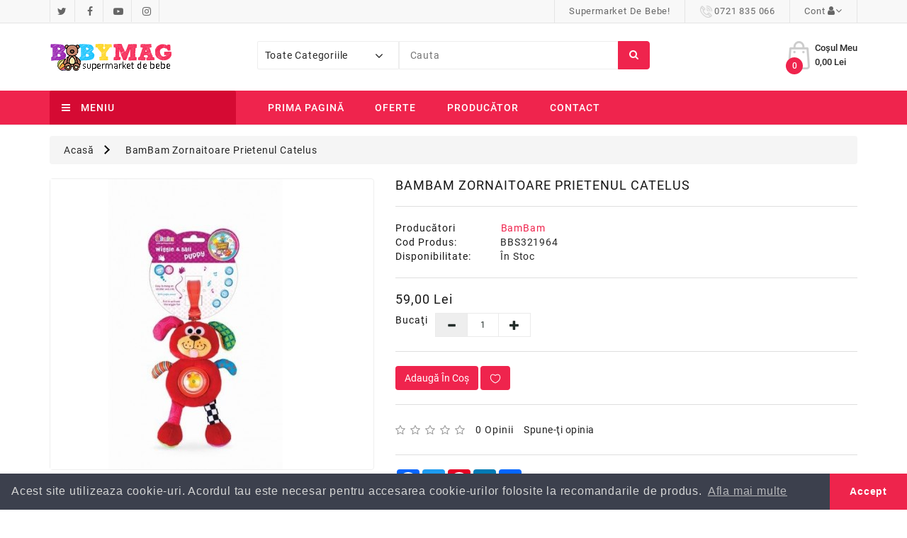

--- FILE ---
content_type: text/html; charset=utf-8
request_url: https://www.babymag.ro/bambam-zornaitoare-prietenul-catelus.html
body_size: 27498
content:
 <!DOCTYPE html>
<!--[if IE]><![endif]-->
<!--[if IE 8 ]><html dir="ltr" lang="ro" class="ie8"><![endif]-->
<!--[if IE 9 ]><html dir="ltr" lang="ro" class="ie9"><![endif]-->
<!--[if (gt IE 9)|!(IE)]><!-->
<html dir="ltr" lang="ro">
<!--<![endif]-->
<head>
<meta charset="UTF-8" />
<meta name="viewport" content="width=device-width, initial-scale=1">
<meta http-equiv="X-UA-Compatible" content="IE=edge">
<title>BamBam Zornaitoare Prietenul Catelus - BamBam - BabyMag.Ro</title>
<base href="https://www.babymag.ro/" />
 	
			

 
<meta name="robots" content="index"> 
			
<meta name="description" content="BamBam Zornaitoare Prietenul Catelus - BamBam -BamBam Zornaitoare Prietenul Catelus  Prietenul Catelus se poate agata la carucior, la scaunul de masa, la patut sau la scaunul auto." />
<meta name="keywords" content=" bambam zornaitoare prietenul catelus jucarii jocuri bambam bambam zornaitoare prietenul catelus jucarii pentru baieti fete bambam" />
<script src="catalog/view/javascript/jquery/jquery-2.1.1.min.js" type="text/javascript"></script>
<link href="catalog/view/javascript/bootstrap/css/bootstrap.min.css" rel="stylesheet" media="screen" />
<script src="catalog/view/javascript/bootstrap/js/bootstrap.min.js" type="text/javascript"></script>
<script src="catalog/view/javascript/inspire/product-slider-zoom/jquery.elevatezoom.js" type="text/javascript"></script>
<link href="catalog/view/javascript/font-awesome/css/font-awesome.min.css" rel="stylesheet" type="text/css" />
<link href="https://fonts.googleapis.com/css?family=Rochester" rel="stylesheet"> 
<link href="//fonts.googleapis.com/css?family=Open+Sans:400,400i,300,700" rel="stylesheet" type="text/css" />
<link href="https://fonts.googleapis.com/css?family=Pattaya" rel="stylesheet"> 
<link href="catalog/view/theme/default/stylesheet/stylesheet.css" rel="stylesheet">
<script src="catalog/view/javascript/countdown/jquery.plugin.min.js" type="text/javascript"></script>
<script src="catalog/view/javascript/countdown/jquery.countdown.min.js" type="text/javascript"></script>

<link href="catalog/view/javascript/jquery/readmore/readmore.css" type="text/css" rel="stylesheet" media="screen" />
<script src="catalog/view/javascript/jquery/readmore/readmore.js" type="text/javascript"></script>
  
<link href="catalog/view/javascript/jquery/swiper/css/owl.carousel.css" type="text/css" rel="stylesheet" media="screen" />
<link href="catalog/view/javascript/jquery/swiper/css/owl.theme.css" type="text/css" rel="stylesheet" media="screen" />
<link href="catalog/view/javascript/jquery/magnific/magnific-popup.css" type="text/css" rel="stylesheet" media="screen" />
<link href="catalog/view/javascript/jquery/datetimepicker/bootstrap-datetimepicker.min.css" type="text/css" rel="stylesheet" media="screen" />
<link href="catalog/view/theme/default/stylesheet/inspirenewsletter.css" type="text/css" rel="stylesheet" media="screen" />

 <!--right to left (RTL)-->
         <!--over RTL-->


<script src="catalog/view/javascript/inspire/custom.js" type="text/javascript"></script>

<script src="catalog/view/javascript/jquery/swiper/js/owl.carousel.min.js" type="text/javascript"></script>
<script src="catalog/view/javascript/jquery/magnific/jquery.magnific-popup.min.js" type="text/javascript"></script>
<script src="catalog/view/javascript/jquery/datetimepicker/moment/moment.min.js" type="text/javascript"></script>
<script src="catalog/view/javascript/jquery/datetimepicker/moment/moment-with-locales.min.js" type="text/javascript"></script>
<script src="catalog/view/javascript/jquery/datetimepicker/bootstrap-datetimepicker.min.js" type="text/javascript"></script>
<script src="catalog/view/javascript/jquery/inspirequickview.js" type="text/javascript"></script>
<script src="catalog/view/javascript/jquery/inspirenewsletter.js" type="text/javascript"></script>
<script src="catalog/view/javascript/common.js" type="text/javascript"></script>
<link href="https://www.babymag.ro/bambam-zornaitoare-prietenul-catelus.html" rel="canonical" />
<link href="https://www.babymag.ro/image/catalog/cart.png" rel="icon" />
<link href="https://plus.google.com/" rel="publisher" />
<!-- Global site tag (gtag.js) - Google Analytics -->
<script async src="https://www.googletagmanager.com/gtag/js?id=UA-131286715-1"></script>
<script>
  window.dataLayer = window.dataLayer || [];
  function gtag(){dataLayer.push(arguments);}
  gtag('js', new Date());

  gtag('config', 'UA-131286715-1');
</script>
<svg style="display: none">
  <symbol viewBox="0 0 612 612" id="basket">
      <path d="M561,187h-86.615c-0.629-1.734-1.274-3.451-2.227-4.998l-85-136C382.636,38.794,374.629,34,365.5,34
        C351.424,34,340,45.407,340,59.5c0,4.964,1.411,9.571,3.859,13.498L415.106,187H196.894l71.247-114.002
        C270.589,69.088,272,64.464,272,59.5c0-14.093-11.424-25.5-25.5-25.5c-9.129,0-17.136,4.794-21.641,12.002l-85,136
        c-0.969,1.547-1.615,3.264-2.244,4.998H51c-28.169,0-51,22.831-51,51v34c0,24.157,16.847,44.268,39.389,49.555l64.668,219.878
        C110.279,562.564,129.846,578,153,578h306c23.154,0,42.721-15.436,48.943-36.567l64.668-219.878
        C595.153,316.285,612,296.157,612,272v-34C612,209.831,589.169,187,561,187z M459,527l-306.017,0.034L92.99,323h426.02L459,527z
         M561,272H51v-34h510V272z"/>
  </symbol>
  <symbol viewBox="0 0 512 512" id="gift">
    <path d="M460.808,287.246H223.029l10.443-24.748c0.867-2.055,0.883-4.37,0.043-6.436s-2.467-3.715-4.521-4.582l-39.677-16.742
      c-4.278-1.804-9.213,0.198-11.018,4.479l-23.156,54.875c-4.933-9.415-12.903-16.767-22.822-20.953l-19.483-8.221
      c-4.279-1.804-9.212,0.198-11.018,4.479l-14.575,34.539c-4.777,11.319-4.86,23.82-0.233,35.202
      c1.004,2.467,2.212,4.809,3.589,7.026c-14.103,3.097-26.552,12.743-32.58,27.026l-14.575,34.539
      c-0.867,2.055-0.883,4.37-0.043,6.436c0.84,2.067,2.466,3.715,4.521,4.582l19.483,8.222c5.755,2.429,11.814,3.643,17.878,3.643
      c4.388,0,8.778-0.637,13.054-1.911l-23.156,54.875c-1.805,4.279,0.2,9.213,4.479,11.018l39.677,16.744
      c1.068,0.45,2.175,0.664,3.266,0.664c3.28,0,6.396-1.931,7.752-5.142l73.89-175.099V486.53c0,14.041,11.424,25.466,25.467,25.466
      h214.038c14.041,0,25.466-11.424,25.466-25.466V295.656C469.218,291.01,465.452,287.246,460.808,287.246z M102.741,310.474
      l11.305-26.791l11.735,4.952c7.18,3.029,12.749,8.672,15.684,15.893c2.933,7.219,2.881,15.149-0.149,22.328l-11.305,26.791
      l-11.735-4.952c-7.18-3.029-12.75-8.672-15.684-15.893C99.658,325.583,99.71,317.653,102.741,310.474z M96.273,411.618
      c-7.219,2.935-15.149,2.883-22.328-0.149l-11.735-4.952l11.305-26.791c6.254-14.822,23.399-21.792,38.22-15.536l11.735,4.952
      l-11.306,26.793C109.136,403.115,103.492,408.684,96.273,411.618z M118.129,492.568L93.95,482.364c0,0,33.713-79.89,33.713-79.891
      l62.864-148.97l24.179,10.203L118.129,492.568z M353.075,495.177h-32.688v-0.001V343.443c0-4.646-3.764-8.41-8.41-8.41
      c-4.646,0-8.41,3.764-8.41,8.41v151.733h-73.855c-4.768,0-8.648-3.879-8.648-8.647V304.065h132.01V495.177z M452.398,486.53
      c0,4.768-3.879,8.647-8.646,8.647h-73.856V304.065h82.503V486.53z"></path>
    <path d="M371.893,35.524l-12.781-9.514l0.592-15.928c0.136-3.722-1.815-7.134-5.093-8.903c-3.275-1.769-7.197-1.532-10.238,0.622
      l-12.997,9.216l-14.962-5.483c-3.497-1.282-7.344-0.484-10.043,2.085c-2.7,2.57-3.687,6.378-2.576,9.933l4.747,15.208
      l-9.835,12.534c-2.301,2.929-2.732,6.837-1.122,10.196c1.609,3.359,4.924,5.474,8.653,5.519l15.932,0.185l8.881,13.229
      c1.829,2.725,4.828,4.304,8.041,4.304c0.434,0,0.87-0.029,1.309-0.087c3.694-0.491,6.729-2.99,7.923-6.522l5.1-15.095l15.331-4.36
      c3.584-1.022,6.227-3.934,6.895-7.599C376.32,41.399,374.878,37.742,371.893,35.524z M345.24,41.858
      c-3.087,0.874-5.539,3.211-6.557,6.239l-1.689,4.999l-2.942-4.383c-1.786-2.659-4.763-4.266-7.954-4.297l-5.275-0.062l3.254-4.142
      c1.979-2.516,2.591-5.843,1.637-8.9l-1.571-5.036l4.937,1.809c3.008,1.11,6.366,0.664,8.978-1.191l4.304-3.052l-0.195,5.262
      c-0.122,3.203,1.34,6.257,3.907,8.163l4.231,3.151L345.24,41.858z"></path>
    <path d="M340.599,179.225c-2.02-24.648-6.029-49.339-11.916-73.384c-1.104-4.511-5.656-7.273-10.168-6.169
      c-4.511,1.104-7.273,5.658-6.169,10.168c5.677,23.187,9.544,46.992,11.491,70.759c2.155,26.306,1.999,52.978-0.464,79.277
      c-0.433,4.624,2.965,8.724,7.589,9.158c0.266,0.023,0.531,0.037,0.794,0.037c4.29,0,7.956-3.269,8.364-7.627
      C342.672,234.17,342.834,206.508,340.599,179.225z"></path>
    <path d="M315.428,260.392c-1.589-16.902-7.274-42.16-25.34-66.495c-23.944-32.254-56.031-44.601-73.029-49.09
      c-4.491-1.191-9.092,1.492-10.278,5.983c-1.188,4.489,1.492,9.092,5.983,10.277c14.869,3.928,42.931,14.719,63.817,42.856
      c15.751,21.217,20.712,43.274,22.1,58.043c0.409,4.356,4.074,7.624,8.363,7.624c0.263,0,0.529-0.013,0.797-0.038
      C312.467,269.117,315.862,265.016,315.428,260.392z"></path>
    <path d="M458.192,157.763c-13.491,0.579-47.944,4.975-76.417,33.235c-24.666,24.478-31.346,53.21-33.132,68.157
      c-0.551,4.611,2.74,8.797,7.354,9.349c0.339,0.04,0.675,0.061,1.008,0.061c4.198,0,7.828-3.141,8.34-7.413
      c1.526-12.775,7.229-37.327,28.276-58.216c24.301-24.12,53.754-27.874,65.29-28.368c4.641-0.2,8.242-4.122,8.042-8.762
      C466.754,161.163,462.845,157.536,458.192,157.763z"></path>
    <path d="M276.769,77c-11.341-11.907-30.256-12.372-42.166-1.027c-11.907,11.341-12.368,30.256-1.027,42.166
      c5.495,5.768,12.906,9.051,20.871,9.245c0.25,0.007,0.497,0.009,0.746,0.009c7.689,0,14.963-2.905,20.55-8.228
      c5.768-5.495,9.051-12.906,9.245-20.87C285.183,90.331,282.263,82.766,276.769,77z M264.142,106.986
      c-5.192,4.946-13.44,4.742-18.385-0.447c-4.946-5.194-4.745-13.442,0.447-18.388c2.513-2.394,5.741-3.58,8.965-3.58
      c3.437,0,6.868,1.35,9.42,4.03C269.535,93.792,269.334,102.04,264.142,106.986z"></path>
    <path d="M408.999,101.942c-11.341-11.908-30.256-12.37-42.166-1.027c-5.768,5.495-9.052,12.908-9.246,20.871
      c-0.194,7.965,2.725,15.528,8.219,21.296c5.853,6.144,13.721,9.24,21.603,9.24c7.394,0,14.799-2.725,20.563-8.214
      C419.881,132.767,420.341,113.852,408.999,101.942z M396.371,131.93c-5.191,4.945-13.438,4.744-18.385-0.447
      c-4.946-5.193-4.745-13.441,0.449-18.387c2.513-2.394,5.741-3.58,8.965-3.58c3.437,0,6.868,1.35,9.42,4.03
      C401.764,118.736,401.563,126.984,396.371,131.93z"></path>
  </symbol>
  <symbol viewBox="0 0 512 512" id="pay">
    <path d="M85.072,454.931c-1.859-1.861-4.439-2.93-7.069-2.93s-5.21,1.069-7.07,2.93c-1.86,1.861-2.93,4.44-2.93,7.07
      s1.069,5.21,2.93,7.069c1.86,1.86,4.44,2.931,7.07,2.931s5.21-1.07,7.069-2.931c1.86-1.859,2.931-4.439,2.931-7.069
      S86.933,456.791,85.072,454.931z"></path>
    <path d="M469.524,182.938c-1.86-1.861-4.43-2.93-7.07-2.93c-2.63,0-5.21,1.069-7.07,2.93c-1.859,1.86-2.93,4.44-2.93,7.07
      s1.07,5.21,2.93,7.069c1.86,1.86,4.44,2.931,7.07,2.931c2.64,0,5.21-1.07,7.07-2.931c1.869-1.859,2.939-4.439,2.939-7.069
      S471.393,184.798,469.524,182.938z"></path>
    <path d="M509.065,2.929C507.189,1.054,504.645,0,501.992,0L255.998,0.013c-5.522,0-9.999,4.478-9.999,10V38.61l-94.789,25.399
      c-5.335,1.43-8.501,6.913-7.071,12.247l49.127,183.342l-42.499,42.499c-5.409-7.898-14.491-13.092-24.764-13.092H30.006
      c-16.542,0-29.999,13.458-29.999,29.999v162.996C0.007,498.542,13.464,512,30.006,512h95.998c14.053,0,25.875-9.716,29.115-22.78
      l11.89,10.369c9.179,8.004,20.939,12.412,33.118,12.412h301.867c5.522,0,10-4.478,10-10V10
      C511.992,7.348,510.94,4.804,509.065,2.929z M136.002,482.001c0,5.513-4.486,10-10,10H30.005c-5.514,0-10-4.486-10-10V319.005
      c0-5.514,4.486-10,10-10h37.999V424.2c0,5.522,4.478,10,10,10s10-4.478,10-10V309.005h37.999c5.514,0,10,4.486,10,10V482.001z
       M166.045,80.739l79.954-21.424V96.37l-6.702,1.796c-2.563,0.687-4.746,2.362-6.072,4.659s-1.686,5.026-0.999,7.588
      c3.843,14.341-4.698,29.134-19.039,32.977c-2.565,0.688-4.752,2.366-6.077,4.668c-1.325,2.301-1.682,5.035-0.989,7.599
      l38.979,144.338h-20.07l-10.343-40.464c-0.329-1.288-0.905-2.475-1.676-3.507L166.045,80.739z M245.999,142.229v84.381
      l-18.239-67.535C235.379,155.141,241.614,149.255,245.999,142.229z M389.663,492H200.125V492c-7.345,0-14.438-2.658-19.974-7.485
      l-24.149-21.061V325.147l43.658-43.658l7.918,30.98c1.132,4.427,5.119,7.523,9.688,7.523l196.604,0.012c7.72,0,14,6.28,14,14
      c0,7.72-6.28,14-14,14H313.13c-5.522,0-10,4.478-10,10c0,5.522,4.478,10,10,10h132.04c7.72,0,14,6.28,14,14c0,7.72-6.28,14-14,14
      H313.13c-5.522,0-10,4.478-10,10c0,5.522,4.478,10,10,10h110.643c7.72,0,14,6.28,14,14c0,7.72-6.28,14-14,14H313.13
      c-5.522,0-10,4.478-10,10c0,5.522,4.478,10,10,10h76.533c7.72,0,14,6.28,14,14C403.662,485.72,397.382,492,389.663,492z
       M491.994,492h-0.001h-71.359c1.939-4.273,3.028-9.01,3.028-14s-1.089-9.727-3.028-14h3.139c18.747,0,33.999-15.252,33.999-33.999
      c0-5.468-1.305-10.635-3.609-15.217c14.396-3.954,25.005-17.149,25.005-32.782c0-7.584-2.498-14.595-6.711-20.255V235.007
      c0-5.522-4.478-10-10-10c-5.522,0-10,4.478-10,10v113.792c-2.35-0.515-4.787-0.795-7.289-0.795h-0.328
      c1.939-4.273,3.028-9.01,3.028-14c0-18.748-15.252-33.999-33.999-33.999h-16.075c17.069-7.32,29.057-24.286,29.057-44.005
      c0-26.389-21.468-47.858-47.857-47.858c-26.388,0-47.857,21.469-47.857,47.858c0,19.719,11.989,36.685,29.057,44.005h-54.663
      V109.863c17.864-3.893,31.96-17.988,35.852-35.853h75.221c3.892,17.865,17.988,31.96,35.852,35.853v31.09c0,5.522,4.478,10,10,10
      s10-4.478,10-10v-40.018c0-5.522-4.478-10-10-10c-14.847,0-26.924-12.079-26.924-26.925c0-5.522-4.478-10-10-10h-93.076
      c-5.522,0-10,4.478-10,10c0,14.847-12.078,26.925-26.924,26.925c-5.522,0-10,4.478-10,10v199.069H266V20.011L491.994,20V492z
       M378.996,283.858c-15.361,0-27.857-12.497-27.857-27.857s12.497-27.858,27.857-27.858S406.853,240.64,406.853,256
      S394.357,283.858,378.996,283.858z"></path>
  </symbol>
  <symbol viewBox="0 0 512.001 512.001" id="support">
    <path d="M480.844,0.214H306.919c-17.179,0-31.156,13.976-31.156,31.156v118.797c0,17.18,13.977,31.156,31.156,31.156h6.03v27.32
      c0,5.133,3.064,9.72,7.807,11.685c1.575,0.652,3.221,0.969,4.853,0.969c3.284,0,6.504-1.285,8.931-3.711l36.263-36.263h110.042
      c17.179,0,31.156-13.976,31.156-31.156V31.37C512,14.191,498.023,0.214,480.844,0.214z M480.844,165.243H370.589
      c-4.157,0-8.066,1.619-11.007,4.559l-30.553,30.554v-19.546c0-8.583-6.983-15.567-15.566-15.567h-6.544
      c-8.313,0-15.076-6.763-15.076-15.076V31.371c0-8.313,6.763-15.076,15.076-15.076h173.925c8.313,0,15.076,6.763,15.076,15.076
      v118.797h0C495.92,158.48,489.157,165.243,480.844,165.243z"></path>
      <path d="M402.401,124.126c-2.074-2.12-4.587-3.181-7.536-3.181c-2.934,0-5.466,1.037-7.594,3.111
      c-2.13,2.075-3.194,4.588-3.194,7.538c0,2.859,1.059,5.348,3.181,7.468c2.12,2.122,4.654,3.181,7.607,3.181
      c2.949,0,5.463-1.059,7.536-3.181c2.075-2.119,3.112-4.609,3.112-7.468C405.513,128.738,404.476,126.248,402.401,124.126z"></path>
      <path d="M418.099,46.816c-5.442-4.333-12.541-6.5-21.299-6.5c-8.574,0-15.26,1.984-20.053,5.947
      c-4.796,3.965-7.192,8.159-7.192,12.585c0,2.489,0.849,4.426,2.55,5.809c1.698,1.383,3.604,2.074,5.718,2.074
      c1.653,0,3.032-0.51,4.133-1.53c1.102-1.02,1.975-2.146,2.619-3.379c0.644-1.232,1.975-2.36,3.998-3.38
      c2.02-1.02,4.592-1.53,7.717-1.53c3.673,0,6.66,0.795,8.957,2.384c2.297,1.59,3.446,3.883,3.446,6.88
      c0,1.725-0.508,3.427-1.521,5.109c-1.015,1.681-1.936,2.93-2.766,3.747c-0.83,0.817-2.305,2.045-4.425,3.678
      c-2.122,1.634-3.32,2.586-3.596,2.859c-6.179,5.268-9.266,12.17-9.266,20.706c0,3.544,0.553,5.951,1.659,7.222
      c1.107,1.27,3.088,1.906,5.947,1.906c5.439,0,8.159-1.889,8.159-5.67c0-2.95,0.114-5.139,0.345-6.569
      c0.229-1.428,0.92-3.088,2.075-4.979c1.152-1.889,2.932-3.803,5.339-5.739c10.407-8.022,15.613-16.458,15.613-25.309
      C426.259,56.591,423.538,51.152,418.099,46.816z"></path>
      <path d="M277.243,400.624l-37.326-7.309c-4.554-0.892-8.611-2.606-11.984-4.894c-0.259-0.201-0.528-0.381-0.806-0.546
        c-5.804-4.238-9.332-10.278-9.332-16.867v-15.506c5.305-4.121,10.099-8.861,14.279-14.116
        c17.931-0.35,32.474-14.736,33.076-32.605c8.669-2.897,14.942-11.076,14.942-20.706v-41.025c0-9.335-5.898-17.298-14.153-20.417
        c3.756-1.482,5.881-5.578,4.805-9.568c-7.663-28.385-20.021-50.971-36.728-67.131c-19.249-18.622-40.58-28.661-63.404-29.841
        c-1.468-0.074-36.284-1.562-66.647,24.276c-8.715,7.416-16.43,16.73-22.937,27.68c-0.005,0.008-0.011,0.015-0.016,0.023
        c-0.019,0.03-0.035,0.061-0.054,0.091c-0.014,0.025-0.03,0.048-0.044,0.072c-0.003,0.006-0.005,0.012-0.009,0.017
        c-6.053,9.741-10.303,20.353-12.625,31.547c-1.581,7.619-2.231,15.373-1.956,23.136c-7.829,3.323-13.334,11.088-13.334,20.115
        v41.025c0,12.043,9.798,21.84,21.84,21.84h10.545c4.952,19.552,16.807,36.369,32.802,47.732v13.361
        c0,6.59-3.53,12.632-9.336,16.87c-0.274,0.163-0.54,0.342-0.797,0.54c-3.374,2.29-7.433,4.005-11.989,4.897l-37.326,7.309
        C24.15,407.395,0,433.304,0,463.632v40.114c0,4.44,3.599,8.04,8.04,8.04h319.892c4.441,0,8.04-3.6,8.04-8.04v-40.114
        C335.972,433.304,311.821,407.395,277.243,400.624z M244.746,319.217c1.158-3.023,2.156-6.123,2.961-9.302h1.228
        C248.476,313.449,246.977,316.652,244.746,319.217z M264.013,247.048v41.025c0,3.176-2.584,5.76-5.76,5.76h-7.987v-4.466v-48.079
        h7.987C261.429,241.288,264.013,243.873,264.013,247.048z M114.385,156.615c25.334-21.558,55.127-20.478,55.398-20.463
        c18.829,0.973,36.678,9.497,53.054,25.339c14.591,14.115,25.487,34.222,32.382,59.765c0.43,1.594,1.312,2.944,2.469,3.954h-7.756
        c-0.985-3.327-4.059-5.756-7.706-5.756c-1.596,0-3.079,0.471-4.329,1.272c-0.029,0.018-0.053,0.027-0.082,0.046
        c-8.611,5.651-29.118,9.121-40.031,9.121c-26.73,0-52.476-9.549-74.332-26.987l-25.525-27.515
        C102.812,168.074,108.327,161.769,114.385,156.615z M82.817,289.368v4.466h-0.001H74.83c-3.176,0-5.76-2.584-5.76-5.76V247.05
        c0-3.176,2.584-5.76,5.76-5.76h7.987V289.368z M89.002,219.676c-1.033,0.244-1.987,0.686-2.823,1.285
        c-1.265,0.548-2.541,1.075-3.838,1.561c0.063-5.189,0.624-10.36,1.682-15.457c1.13-5.448,2.83-10.722,5.035-15.793
        c5.23,6.417,10.814,12.324,16.705,17.689c-5.96,4.803-11.048,7.758-13.367,9.004C91.282,218.564,90.147,219.128,89.002,219.676z
         M98.897,289.368V233.25v-0.544c0.37-0.193,0.745-0.378,1.112-0.575c3.093-1.662,10.324-5.875,18.429-12.799
        c23.574,17.252,50.924,26.641,79.346,26.641c9.009,0,24.105-1.949,36.402-6.052v49.448c0,13.206-3.818,25.53-10.387,35.954
        H174.37c-4.441,0-8.04,3.6-8.04,8.04s3.599,8.04,8.04,8.04h35.341c-11.722,9.742-26.773,15.611-43.171,15.611
        C129.241,357.014,98.897,326.668,98.897,289.368z M319.892,495.707h-44.48v-13.659c0-4.44-3.599-8.04-8.04-8.04
        c-4.441,0-8.04,3.6-8.04,8.04v13.659H76.704v-13.659c0-4.44-3.599-8.04-8.04-8.04s-8.04,3.6-8.04,8.04v13.659H16.08v-32.074
        c0-22.535,18.808-41.956,45.739-47.228l37.326-7.309c4.731-0.926,9.131-2.467,13.11-4.503c4.836,3.702,10.025,6.918,15.49,9.59
        c1.137,0.555,2.34,0.818,3.525,0.818c2.975,0,5.835-1.658,7.23-4.51c1.949-3.99,0.296-8.804-3.692-10.755
        c-3.244-1.585-6.367-3.411-9.352-5.445c5.577-6.531,8.801-14.603,8.801-23.282v-4.396c9.941,4.17,20.847,6.482,32.285,6.482
        c12.559,0,24.471-2.798,35.173-7.774v5.688c0,8.676,3.221,16.745,8.794,23.274c-12.481,8.485-27.276,13.095-42.523,13.095
        c-3.095,0-6.207-0.188-9.252-0.559c-4.412-0.537-8.417,2.601-8.954,7.008c-0.537,4.408,2.602,8.416,7.009,8.953
        c3.688,0.45,7.456,0.677,11.197,0.677c20.207,0,39.76-6.677,55.709-18.876c3.985,2.042,8.392,3.587,13.132,4.515l37.326,7.309
        c26.931,5.273,45.739,24.694,45.739,47.228V495.707z"></path>
      <path d="M166.641,324.584c9.789,0,19.578-3.726,27.031-11.179c2.929-2.928,2.929-7.677,0-10.606
        c-2.929-2.929-7.677-2.929-10.607,0c-9.058,9.058-23.793,9.057-32.849,0c-2.929-2.929-7.677-2.929-10.607,0
        c-2.929,2.928-2.929,7.677,0,10.606C147.062,320.858,156.851,324.584,166.641,324.584z"></path>
        <circle cx="136.53" cy="257.02" r="7.5"></circle>
        <circle cx="193.57" cy="257.02" r="7.5"></circle>
  </symbol>
  <symbol viewBox="0 0 512.003 512.003" id="ship">
    <path d="M256.001,406.94c-5.522,0-10,4.477-10,10v0.236c0,5.523,4.478,10,10,10c5.523,0,10-4.477,10-10v-0.236
        C266.001,411.417,261.524,406.94,256.001,406.94z"></path>
      <path d="M477.274,491.999c-14.637,0-28.275-7.874-35.592-20.549c-1.786-3.094-5.088-5-8.66-5c-3.573,0-6.875,1.906-8.66,5
        c-6.743,11.679-18.853,19.265-32.164,20.39c19.036-36.855,36.264-83.566,50.104-126.438c0.19-0.47,0.349-0.948,0.464-1.435
        c4.594-14.277,8.807-28.106,12.582-40.984c0.081-0.237,0.147-0.478,0.211-0.718c4.431-15.135,8.252-28.933,11.367-40.557
        c0.924-3.451-0.063-7.133-2.588-9.66c-26.262-26.261-58.084-52.079-91.611-74.895l-2.371-76.837
        c-0.383-12.292-10.145-21.92-22.223-21.92h-41.804l-4.303-46.525c-0.014-0.227-0.033-0.452-0.063-0.675l-3.085-33.366
        C297.938,7.665,289.897,0,280.173,0h-48.342c-9.723,0-17.764,7.665-18.705,17.83l-3.087,33.373
        c-0.028,0.216-0.047,0.435-0.061,0.655l-4.304,46.537h-41.802c-12.082,0-21.843,9.63-22.223,21.923l-2.372,76.834
        c-33.527,22.817-65.35,48.634-91.611,74.896c-2.525,2.526-3.513,6.209-2.588,9.66c3.102,11.575,6.902,25.3,11.307,40.349
        c0.076,0.322,0.171,0.641,0.28,0.957c3.772,12.862,7.979,26.672,12.565,40.927c0.117,0.501,0.279,0.992,0.476,1.475
        c13.843,42.875,31.069,89.576,50.101,126.423c-13.311-1.124-25.42-8.71-32.162-20.389c-1.785-3.094-5.086-5-8.66-5.001
        c-3.572,0-6.874,1.906-8.66,5c-7.318,12.676-20.958,20.55-35.595,20.55c-5.523,0-10,4.477-10,10s4.478,10,10,10
        c16.873,0,32.854-7.039,44.254-18.987c11.398,11.949,27.38,18.989,44.255,18.989c5.008,0,9.934-0.627,14.686-1.811
        c0.233-0.05,0.464-0.108,0.694-0.176c10.996-2.876,21.021-8.776,28.875-17.008c11.398,11.951,27.379,18.995,44.254,18.995
        c16.874,0,32.854-7.039,44.252-18.987c11.4,11.949,27.382,18.989,44.255,18.989c16.875,0,32.854-7.044,44.255-18.995
        c7.801,8.178,17.746,14.056,28.656,16.952c0.352,0.112,0.707,0.199,1.064,0.27c4.706,1.159,9.58,1.772,14.533,1.772
        c16.875,0,32.857-7.04,44.257-18.989C444.418,504.961,460.399,512,477.273,512c5.523,0,10-4.477,10-10
        C487.274,496.476,482.798,491.999,477.274,491.999z M358.2,211.437c31.924,21.462,62.398,45.805,87.895,70.701
        c-1.672,6.163-3.522,12.851-5.533,19.944c-43.936-36.346-121.47-91.173-174.56-115.48l-0.001-26.624
        c29.471,12.932,60.596,30.34,90.51,50.322C357.033,210.734,357.597,211.115,358.2,211.437z M233.011,20h45.984l2.08,22.495
        h-50.146L233.011,20z M229.08,62.495h53.845l3.32,35.9H225.76L229.08,62.495z M161.64,120.935c0.038-1.248,0.884-2.54,2.232-2.54
        h50.919h82.42h0.021h50.901c1.348,0,2.193,1.293,2.232,2.54l1.938,62.827c-30.987-19.563-62.745-36.216-92.378-48.018
        c-0.03-0.013-0.061-0.024-0.091-0.037c-0.047-0.019-0.094-0.039-0.14-0.057c-0.085-0.033-0.172-0.057-0.256-0.088
        c-0.194-0.071-0.388-0.142-0.587-0.201c-0.12-0.036-0.241-0.062-0.362-0.093c-0.188-0.048-0.374-0.099-0.566-0.136
        c-0.16-0.031-0.32-0.05-0.481-0.073c-0.155-0.022-0.31-0.051-0.467-0.066c-0.648-0.064-1.302-0.064-1.95,0
        c-0.158,0.015-0.311,0.044-0.467,0.066c-0.16,0.023-0.322,0.042-0.482,0.073c-0.191,0.038-0.378,0.088-0.565,0.136
        c-0.121,0.031-0.243,0.057-0.362,0.093c-0.199,0.059-0.393,0.13-0.586,0.201c-0.086,0.031-0.172,0.055-0.256,0.088
        c-0.047,0.019-0.094,0.039-0.141,0.057c-0.029,0.012-0.061,0.024-0.09,0.037c-29.633,11.801-61.389,28.454-92.376,48.017
        L161.64,120.935z M65.909,282.138c25.488-24.888,55.951-49.223,87.863-70.679c0.617-0.325,1.192-0.718,1.725-1.161
        c29.913-19.982,61.035-37.389,90.504-50.32l0.001,26.623c-53.09,24.307-130.622,79.133-174.56,115.479
        C69.432,294.989,67.583,288.302,65.909,282.138z M371.528,488.171c-7.578-3.511-14.06-9.279-18.357-16.72
        c-0.017-0.031-0.039-0.059-0.059-0.09c-0.108-0.185-0.228-0.363-0.35-0.541c-0.066-0.099-0.131-0.2-0.201-0.296
        c-0.117-0.158-0.243-0.31-0.369-0.462c-0.089-0.106-0.174-0.216-0.267-0.318c-0.109-0.121-0.228-0.235-0.344-0.351
        c-0.121-0.122-0.241-0.246-0.368-0.361c-0.096-0.087-0.2-0.168-0.301-0.251c-0.157-0.131-0.314-0.262-0.478-0.383
        c-0.092-0.067-0.189-0.128-0.283-0.193c-0.182-0.124-0.363-0.246-0.553-0.357c-0.029-0.018-0.057-0.04-0.088-0.057
        c-0.078-0.045-0.161-0.08-0.241-0.123c-0.177-0.096-0.353-0.189-0.534-0.273c-0.142-0.066-0.284-0.124-0.428-0.184
        c-0.15-0.062-0.302-0.123-0.455-0.178c-0.17-0.06-0.342-0.113-0.514-0.164c-0.133-0.039-0.265-0.078-0.398-0.111
        c-0.186-0.046-0.372-0.085-0.559-0.121c-0.13-0.025-0.26-0.049-0.391-0.068c-0.184-0.027-0.367-0.048-0.551-0.065
        c-0.143-0.014-0.285-0.024-0.43-0.032c-0.168-0.008-0.336-0.011-0.505-0.011c-0.162,0-0.324,0.003-0.487,0.011
        c-0.148,0.007-0.298,0.019-0.446,0.033c-0.179,0.017-0.356,0.037-0.534,0.064c-0.137,0.02-0.271,0.045-0.408,0.071
        c-0.182,0.035-0.361,0.073-0.542,0.118c-0.14,0.035-0.276,0.075-0.413,0.115c-0.168,0.05-0.335,0.101-0.501,0.16
        c-0.157,0.056-0.313,0.119-0.468,0.182c-0.139,0.058-0.279,0.115-0.417,0.179c-0.183,0.085-0.361,0.18-0.54,0.276
        c-0.078,0.043-0.16,0.077-0.238,0.122c-0.031,0.018-0.058,0.039-0.088,0.057c-0.19,0.111-0.371,0.234-0.553,0.358
        c-0.095,0.064-0.191,0.125-0.283,0.192c-0.164,0.121-0.321,0.252-0.479,0.384c-0.101,0.083-0.205,0.164-0.301,0.251
        c-0.127,0.115-0.247,0.239-0.368,0.361c-0.116,0.116-0.234,0.23-0.344,0.351c-0.093,0.102-0.177,0.211-0.266,0.318
        c-0.126,0.152-0.253,0.304-0.37,0.462c-0.07,0.096-0.135,0.197-0.201,0.296c-0.121,0.178-0.241,0.356-0.35,0.541
        c-0.02,0.031-0.041,0.059-0.059,0.09c-7.318,12.676-20.958,20.55-35.595,20.55c-14.637,0-28.275-7.875-35.595-20.552
        c-1.785-3.094-5.087-5-8.66-5c-3.572,0-6.874,1.906-8.66,5C240.022,484.126,226.383,492,211.746,492
        c-14.637,0-28.275-7.874-35.594-20.55c-0.018-0.03-0.039-0.057-0.057-0.086c-0.111-0.189-0.233-0.372-0.357-0.555
        c-0.066-0.095-0.127-0.192-0.193-0.284c-0.119-0.162-0.25-0.317-0.379-0.473c-0.086-0.102-0.168-0.209-0.258-0.308
        c-0.111-0.124-0.232-0.24-0.351-0.358c-0.12-0.119-0.237-0.241-0.361-0.353c-0.099-0.089-0.204-0.171-0.306-0.256
        c-0.156-0.13-0.312-0.26-0.475-0.38c-0.092-0.067-0.189-0.129-0.285-0.194c-0.182-0.124-0.363-0.245-0.551-0.357
        c-0.031-0.017-0.058-0.039-0.088-0.057c-0.078-0.045-0.16-0.08-0.24-0.123c-0.178-0.096-0.355-0.19-0.537-0.275
        c-0.14-0.065-0.279-0.122-0.42-0.18c-0.154-0.064-0.309-0.126-0.465-0.182c-0.167-0.059-0.334-0.11-0.502-0.16
        c-0.138-0.041-0.275-0.081-0.414-0.116c-0.18-0.044-0.358-0.083-0.538-0.117c-0.138-0.026-0.276-0.052-0.415-0.072
        c-0.175-0.026-0.35-0.046-0.524-0.062c-0.152-0.015-0.306-0.027-0.459-0.034c-0.157-0.008-0.314-0.011-0.472-0.011
        c-0.174,0-0.349,0.003-0.523,0.012c-0.137,0.007-0.271,0.018-0.407,0.03c-0.191,0.017-0.383,0.039-0.573,0.068
        c-0.123,0.019-0.245,0.041-0.367,0.064c-0.194,0.037-0.389,0.078-0.582,0.126c-0.125,0.032-0.248,0.067-0.371,0.104
        c-0.182,0.054-0.361,0.109-0.541,0.173c-0.145,0.052-0.286,0.109-0.428,0.167c-0.152,0.062-0.303,0.124-0.452,0.194
        c-0.174,0.081-0.343,0.171-0.513,0.262c-0.084,0.046-0.172,0.083-0.256,0.131c-0.033,0.019-0.062,0.041-0.094,0.06
        c-0.181,0.107-0.355,0.225-0.531,0.343c-0.102,0.069-0.205,0.135-0.305,0.208c-0.156,0.115-0.305,0.24-0.455,0.365
        c-0.108,0.089-0.22,0.176-0.323,0.27c-0.12,0.108-0.233,0.226-0.349,0.341c-0.122,0.122-0.247,0.242-0.361,0.37
        c-0.088,0.097-0.169,0.201-0.253,0.302c-0.131,0.157-0.262,0.313-0.382,0.477c-0.068,0.092-0.13,0.191-0.195,0.286
        c-0.123,0.181-0.244,0.362-0.355,0.549c-0.018,0.031-0.039,0.058-0.057,0.089c-4.297,7.44-10.779,13.208-18.354,16.719
        c-18.799-34.97-35.994-80.689-49.95-123.353l8.542-7.487c6.028-5.287,12.473-10.703,19.156-16.099
        c4.297-3.469,4.969-9.765,1.5-14.062c-3.469-4.297-9.765-4.969-14.063-1.5c-6.894,5.565-13.549,11.159-19.777,16.622
        l-1.988,1.742c-2.23-7.17-4.356-14.179-6.367-20.954c39.91-34.024,115.925-88.274,168.468-114.313L246,388.207
        c0,5.523,4.477,10,10,10s10-4.477,10-10l0.002-179.442c52.544,26.039,128.56,80.29,168.47,114.314
        c-2.011,6.775-4.136,13.782-6.367,20.951l-1.985-1.74c-12.897-11.308-27.026-22.697-43.19-34.819
        c-4.42-3.313-10.688-2.417-14,2.001c-3.314,4.418-2.418,10.686,2,14c15.535,11.649,29.668,23.04,42.006,33.858l8.541,7.486
        C407.522,407.474,390.327,453.197,371.528,488.171z"></path>
      <path d="M141.721,307.997c-3.897-3.464-9.75-3.326-13.48,0.176c-0.867,0.811-1.588,1.772-2.121,2.838
        c-2.47,4.94-0.468,10.947,4.473,13.416c1.436,0.718,2.961,1.058,4.464,1.058c2.827,0,5.573-1.203,7.486-3.359
        c0.003-0.004,0.007-0.007,0.01-0.011C146.221,317.986,145.85,311.666,141.721,307.997z"></path>
  </symbol>
  <symbol viewBox="0 0 129 129" id="addcart">
     <path d="m109.1,36.8c-0.3-2-2-3.4-4-3.4h-23v-9.4c0-9.7-7.9-17.6-17.6-17.6-9.7,0-17.6,7.9-17.6,17.6v9.4h-23c-2,0-3.7,1.4-4,3.4l-13.4,81c-0.2,1.2 0.1,2.4 0.9,3.3 0.8,0.9 1.9,1.4 3.1,1.4h108c0,0 0,0 0.1,0 2.3,0 4.1-1.8 4.1-4.1 0-0.5-0.1-0.9-0.2-1.3l-13.4-80.3zm-54-12.8c0-5.2 4.2-9.4 9.4-9.4s9.4,4.2 9.4,9.4v9.4h-18.8v-9.4zm-39.8,90.4l12.1-72.8h19.5v22.9c0,2.3 1.8,4.1 4.1,4.1 2.3,0 4.1-1.8 4.1-4.1v-22.9h18.8v22.9c0,2.3 1.8,4.1 4.1,4.1 2.3,0 4.1-1.8 4.1-4.1v-22.9h19.5l12.1,72.8h-98.4z"></path>
  </symbol>
  <symbol viewBox="0 0 129 129" id="addwish">
     <path d="m121.6,40.1c-3.3-16.6-15.1-27.3-30.3-27.3-8.5,0-17.7,3.5-26.7,10.1-9.1-6.8-18.3-10.3-26.9-10.3-15.2,0-27.1,10.8-30.3,27.6-4.8,24.9 10.6,58 55.7,76 0.5,0.2 1,0.3 1.5,0.3 0.5,0 1-0.1 1.5-0.3 45-18.4 60.3-51.4 55.5-76.1zm-57,67.9c-39.6-16.4-53.3-45-49.2-66.3 2.4-12.7 11.2-21 22.3-21 7.5,0 15.9,3.6 24.3,10.5 1.5,1.2 3.6,1.2 5.1,0 8.4-6.7 16.7-10.2 24.2-10.2 11.1,0 19.8,8.1 22.3,20.7 4.1,21.1-9.5,49.6-49,66.3z"></path>
  </symbol>
  <symbol viewBox="0 0 490 490" id="addcompare">
       <path d="M215.746,324.797L109.763,98.724l127.557-23.822v288.682c-137.303,6.625-190.134,99.45-192.383,103.566l-12.408,22.659
    h444.023l-17.213-24.174c-2.876-4.024-69.217-94.753-191.419-101.975V69.195l113.894-21.267l-107.56,229.424H490L382.395,47.82
    l93.958-17.534l-5.615-30.095L28.886,82.689l5.615,30.095l71.115-13.281L0,324.797H215.746z M88.939,459.209
    c24.021-26.209,74.909-65.653,163.68-65.653c76.791,0,131.336,39.046,159.61,65.653H88.939z M322.403,246.752l59.731-127.419
    l59.716,127.419H322.403z M48.149,294.197l59.716-127.419l59.731,127.419H48.149z"></path>
    </symbol>
    <symbol viewBox="0 0 456.793 456.793" id="proquick">
       <path d="M448.947,218.474c-0.922-1.168-23.055-28.933-61-56.81c-50.707-37.253-105.879-56.944-159.551-56.944
      c-53.673,0-108.845,19.691-159.551,56.944c-37.944,27.876-60.077,55.642-61,56.81L0,228.396l7.845,9.923
      c0.923,1.168,23.056,28.934,61,56.811c50.707,37.254,105.878,56.943,159.551,56.943c53.672,0,108.844-19.689,159.551-56.943
      c37.945-27.877,60.078-55.643,61-56.811l7.846-9.923L448.947,218.474z M228.396,312.096c-46.152,0-83.699-37.548-83.699-83.699
      c0-46.152,37.547-83.699,83.699-83.699s83.7,37.547,83.7,83.699C312.096,274.548,274.548,312.096,228.396,312.096z
       M41.685,228.396c9.197-9.872,25.32-25.764,46.833-41.478c13.911-10.16,31.442-21.181,51.772-30.305
      c-15.989,19.589-25.593,44.584-25.593,71.782s9.604,52.193,25.593,71.782c-20.329-9.124-37.861-20.146-51.771-30.306
      C67.002,254.159,50.878,238.265,41.685,228.396z M368.273,269.874c-13.912,10.16-31.443,21.182-51.771,30.306
      c15.988-19.589,25.594-44.584,25.594-71.782s-9.605-52.193-25.594-71.782c20.33,9.124,37.861,20.146,51.771,30.305
      c21.516,15.715,37.639,31.609,46.832,41.477C405.91,238.268,389.785,254.161,368.273,269.874z"></path>
      <path d="M223.646,168.834c-27.513,4-50.791,31.432-41.752,59.562c8.23-20.318,25.457-33.991,45.795-32.917
      c16.336,0.863,33.983,18.237,33.59,32.228c1.488,22.407-12.725,39.047-32.884,47.191c46.671,15.21,73.197-44.368,51.818-79.352
      C268.232,175.942,245.969,166.23,223.646,168.834z"></path>
    </symbol>
</svg>

            <style>
            .my-disabled-button {
                color: #444 !important;
            	background-color: #ddd !important;
            	text-decoration: none;
            	cursor: pointer;
            }
            </style>
            
            
            

        <script type="text/javascript">
          function facebook_loadScript(url, callback) {
            var script = document.createElement("script");
            script.type = "text/javascript";
            if(script.readyState) {  // only required for IE <9
              script.onreadystatechange = function() {
                if (script.readyState === "loaded" || script.readyState === "complete") {
                  script.onreadystatechange = null;
                  if (callback) {
                    callback();
                  }
                }
              };
            } else {  //Others
              if (callback) {
                script.onload = callback;
              }
            }

            script.src = url;
            document.getElementsByTagName("head")[0].appendChild(script);
          }
        </script>

        <script type="text/javascript">
          (function() {
            var enableCookieBar = 'false';
            if (enableCookieBar === 'true') {
              facebook_loadScript("catalog/view/javascript/facebook/cookieconsent.min.js");

              // loading the css file
              var css = document.createElement("link");
              css.setAttribute("rel", "stylesheet");
              css.setAttribute("type", "text/css");
              css.setAttribute(
                "href",
                "catalog/view/theme/css/facebook/cookieconsent.min.css");
              document.getElementsByTagName("head")[0].appendChild(css);

              window.addEventListener("load", function(){
                function setConsent() {
                  fbq(
                    'consent',
                    this.hasConsented() ? 'grant' : 'revoke'
                  );
                }
                window.cookieconsent.initialise({
                  palette: {
                    popup: {
                      background: '#237afc'
                    },
                    button: {
                      background: '#fff',
                      text: '#237afc'
                    }
                  },
                  cookie: {
                    name: fbq.consentCookieName
                  },
                  type: 'opt-out',
                  showLink: false,
                  content: {
                    dismiss: 'Agree',
                    deny: 'Opt Out',
                    header: 'Our Site Uses Cookies',
                    message: 'By clicking Agree, you agree to our <a class="cc-link" href="https://www.facebook.com/legal/terms/update" target="_blank">terms of service</a>, <a class="cc-link" href="https://www.facebook.com/policies/" target="_blank">privacy policy</a> and <a class="cc-link" href="https://www.facebook.com/policies/cookies/" target="_blank">cookies policy</a>.'
                  },
                  layout: 'basic-header',
                  location: true,
                  revokable: true,
                  onInitialise: setConsent,
                  onStatusChange: setConsent,
                  onRevokeChoice: setConsent
                }, function (popup) {
                  // If this isn't open, we know that we can use cookies.
                  if (!popup.getStatus() && !popup.options.enabled) {
                    popup.setStatus(cookieconsent.status.dismiss);
                  }
                });
              });
            }
          })();
        </script>

        <script type="text/javascript">
          (function() {
            !function(f,b,e,v,n,t,s){if(f.fbq)return;n=f.fbq=function(){n.callMethod?
            n.callMethod.apply(n,arguments):n.queue.push(arguments)};if(!f._fbq)f._fbq=n;
            n.push=n;n.loaded=!0;n.version='2.0';n.queue=[];t=b.createElement(e);t.async=!0;
            t.src=v;s=b.getElementsByTagName(e)[0];s.parentNode.insertBefore(t,s)}(window,
            document,'script','https://connect.facebook.net/en_US/fbevents.js');

            var enableCookieBar = 'false';
            if (enableCookieBar === 'true') {
              fbq.consentCookieName = 'fb_cookieconsent_status';

              (function() {
                function getCookie(t){var i=("; "+document.cookie).split("; "+t+"=");if(2==i.length)return i.pop().split(";").shift()}
                var consentValue = getCookie(fbq.consentCookieName);
                fbq('consent', consentValue === 'dismiss' ? 'grant' : 'revoke');
              })();
            }

                          facebook_loadScript(
                "catalog/view/javascript/facebook/facebook_pixel.js",
                function() {
                  var params = {
    "agent": "exopencart-3.0.2.0-2.1.4"
};
                  _facebookAdsExtension.facebookPixel.init(
                    '215740445976000',
                    {},
                    params);
                                      _facebookAdsExtension.facebookPixel.firePixel(
                      JSON.parse('{\"event_name\":\"ViewContent\",\"content_type\":\"product\",\"content_ids\":[\"8288\"],\"value\":59,\"currency\":\"RON\",\"content_name\":\"BamBam Zornaitoare Prietenul Catelus\",\"num_items\":1}'));
                                  });
                      })();
        </script>
      

			<link rel="stylesheet" href="catalog/view/javascript/jquery.cluetip.css" type="text/css" />
			<script src="catalog/view/javascript/jquery.cluetip.js" type="text/javascript"></script>
			
			<script type="text/javascript">
				$(document).ready(function() {
				$('a.title').cluetip({splitTitle: '|'});
				  $('ol.rounded a:eq(0)').cluetip({splitTitle: '|', dropShadow: false, cluetipClass: 'rounded', showtitle: false});
				  $('ol.rounded a:eq(1)').cluetip({cluetipClass: 'rounded', dropShadow: false, showtitle: false, positionBy: 'mouse'});
				  $('ol.rounded a:eq(2)').cluetip({cluetipClass: 'rounded', dropShadow: false, showtitle: false, positionBy: 'bottomTop', topOffset: 70});
				  $('ol.rounded a:eq(3)').cluetip({cluetipClass: 'rounded', dropShadow: false, sticky: true, ajaxCache: false, arrows: true});
				  $('ol.rounded a:eq(4)').cluetip({cluetipClass: 'rounded', dropShadow: false});  
				});
			</script>
			

				
<meta property="og:type" content="product"/>
<meta property="og:title" content="BamBam Zornaitoare Prietenul Catelus"/>
<meta property="og:image" content="https://www.babymag.ro/image/cache/catalog/bbs/incoming/shop_ordered/9413/shop_pic/321964-700x700.jpg"/>
<meta property="og:url" content="https://www.babymag.ro/bambam-zornaitoare-prietenul-catelus.html"/>
<meta property="og:description" content="BamBam Zornaitoare Prietenul Catelus - BamBam -BamBam Zornaitoare Prietenul Catelus  Prietenul Catelus se poate agata la carucior, la scaunul de masa, la patut sau la scaunul auto."/>
<meta property="product:price:amount" content="59,00"/>
<meta property="product:price:currency" content="RON"/>
<meta name="twitter:card" content="product" />
<meta name="twitter:site" content="" />
<meta name="twitter:title" content="BamBam Zornaitoare Prietenul Catelus" />
<meta name="twitter:description" content="BamBam Zornaitoare Prietenul Catelus - BamBam -BamBam Zornaitoare Prietenul Catelus  Prietenul Catelus se poate agata la carucior, la scaunul de masa, la patut sau la scaunul auto." />
<meta name="twitter:image" content="https://www.babymag.ro/image/cache/catalog/bbs/incoming/shop_ordered/9413/shop_pic/321964-700x700.jpg" />
<meta name="twitter:label1" content="Price">
<meta name="twitter:data1" content="59,00">
<meta name="twitter:label2" content="Currency">
<meta name="twitter:data2" content="RON">
 
				
				 
<script type="application/ld+json">
				{ "@context" : "http://schema.org",
				  "@type" : "Organization",
				  "name" : "BabyMag.ro",
				  "url" : "https://www.babymag.ro/",
				  "logo" : "https://www.babymag.ro/image/catalog/new-logo.png",
				  "contactPoint" : [
					{ "@type" : "ContactPoint",
					  "telephone" : "0721 835 066",
					  "contactType" : "customer service"
					} ] }
				</script>
				 				
			
</head>
<body>
  <nav id="top">
  <div class="container">
  <div class="row">
    <div class="col-sm-5 col-xs-7 header-social">
      <div class="header-social">
        <div class="socials-block">
          <ul>
          <li><a href="https://twitter.com/BabyMag4" rel="nofollow" target"_blank"><i class="fa fa-twitter"></i></a></li>
          <li><a href="https://www.facebook.com/BabyMag-721479808237854/" rel="nofollow" target="_blank"><i class="fa fa-facebook"></i></a></li>
          <li><a href="https://www.youtube.com/channel/UCQzCp1mx336PCxGYFz29Nfg" rel="nofollow" target="_blank"><i class="fa fa-youtube-play"></i></a></li>
		    <li><a href="https://www.instagram.com/babymag.ro/" rel="nofollow" target="_blank"><i class="fa fa-instagram"></i></a></li>
          </ul>
        </div>
      </div>
    </div>
    <div id="top-links" class="col-sm-7 col-xs-5 text-right">
      <ul class="list-inline pull-right">
        <li class="hidden-sm hidden-xs">
         Supermarket de bebe!
        </li>
		 <li> <a href="tel:+40721 835 066" target="_blank"><img src="image/catalog/icon-call.png"/> 0721 835 066</a></li>
        <li class="dropdown"><a href="https://www.babymag.ro/account" title="Contul meu" class="dropdown-toggle" data-toggle="dropdown">Cont&nbsp;<i class="fa fa-user"></i><i class="fa fa-angle-down"></i></a>
          <ul class="dropdown-menu dropdown-menu-right userdown">
                        <li><a href="https://www.babymag.ro/register"> <i class="fa fa-address-book-o"></i> Înregistrează-te</a></li>
            <li><a href="https://www.babymag.ro/login"> <i class="fa fa-sign-in"></i> Autentifică-te</a></li>
            <li><a href="https://www.babymag.ro/wishlist" id="wishlist-total" title="Favorite (0)"> <i class="fa fa-heart"></i> <span>Favorite (0)</span></a></li>
                      </ul>
        </li>
        
              </ul>
    </div>
  </div>
  </div>
</nav>
<header>
  <div class="container">
    <div class="row">
      <div class="col-sm-3">
        <div id="logo"><a href="https://www.babymag.ro/"><img src="https://www.babymag.ro/image/catalog/new-logo.png" title="BabyMag.ro" alt="BabyMag.ro" class="img-responsive" /></a></div>
      </div>
      <div class="col-sm-6 col-xs-12"><div id="search-by-category">
    <div class="search-container">
        <div class="categories-container">
            <div class="hover-cate">
            <p><span class="cate-selected" data-value="0">Toate Categoriile</span></p>
            <ul class="cate-items">
                <li class="item-cate" data-value="0">Toate Categoriile</li>
                                                        <li data-value="213" class="item-cate">diverse</li>
                                                                                                <li data-value="71" class="item-cate">Carucioare Copii</li>
                                                                                        <li data-value="74" class="item-cate f1">Carucioare sport</li>
                                                                                                                    <li data-value="72" class="item-cate f1">Carucioare copii 2 in 1</li>
                                                                                                                    <li data-value="73" class="item-cate f1">Carucioare copii 3 in 1</li>
                                                                                                                    <li data-value="75" class="item-cate f1">Carucioare gemeni</li>
                                                                                                                    <li data-value="76" class="item-cate f1">Accesorii carucioare</li>
                                                                                                                            <li data-value="77" class="item-cate">Scaune auto copii</li>
                                                                                        <li data-value="208" class="item-cate f1">Accesorii pentru calatorie</li>
                                                                                                                    <li data-value="202" class="item-cate f1">Scaune auto 0-13kg</li>
                                                                                                                    <li data-value="200" class="item-cate f1">Scaune auto 0-18kg</li>
                                                                                                                    <li data-value="199" class="item-cate f1">Scaune auto 9-25kg</li>
                                                                                                                    <li data-value="203" class="item-cate f1">Scaune auto 9-36kg</li>
                                                                                                                    <li data-value="201" class="item-cate f1">Scaune auto 15-36kg</li>
                                                                                                                    <li data-value="84" class="item-cate f1">Scaune auto cu Isofix</li>
                                                                                                                    <li data-value="83" class="item-cate f1">inaltatoare scaune auto</li>
                                                                                                                            <li data-value="85" class="item-cate">Camera copilului</li>
                                                                                        <li data-value="204" class="item-cate f1">Accesorii</li>
                                                                                                        <li data-value="205" class="item-cate f2">Accesorii decorative</li>
                                                                                                                        <li data-value="207" class="item-cate f1">Lampi de veghe</li>
                                                                                                                    <li data-value="91" class="item-cate f1">Pat in forma de masina</li>
                                                                                                                    <li data-value="206" class="item-cate f1">Seturi cadou</li>
                                                                                                                    <li data-value="86" class="item-cate f1">Saltele si huse</li>
                                                                                                                    <li data-value="87" class="item-cate f1">Saltele de infasat</li>
                                                                                                                    <li data-value="88" class="item-cate f1">Lenjerie pat copii</li>
                                                                                                                    <li data-value="89" class="item-cate f1">Interfoane</li>
                                                                                                                    <li data-value="90" class="item-cate f1">Tarcuri si patuturi pliante</li>
                                                                                                                    <li data-value="92" class="item-cate f1">Carusele</li>
                                                                                                                    <li data-value="93" class="item-cate f1">Videofoane</li>
                                                                                                                    <li data-value="94" class="item-cate f1">Scaune si mese</li>
                                                                                                                    <li data-value="95" class="item-cate f1">Paturici</li>
                                                                                                                    <li data-value="96" class="item-cate f1">Perna bebelusi</li>
                                                                                                                    <li data-value="97" class="item-cate f1">Protectie</li>
                                                                                                                    <li data-value="98" class="item-cate f1">Accesorii patut</li>
                                                                                                                            <li data-value="99" class="item-cate">Bebe la masa</li>
                                                                                        <li data-value="198" class="item-cate f1">Scaune si Mese</li>
                                                                                                                    <li data-value="100" class="item-cate f1">Scaune de masa</li>
                                                                                                                    <li data-value="101" class="item-cate f1">Pompe de san manuale</li>
                                                                                                                    <li data-value="102" class="item-cate f1">Incalzitor biberoane</li>
                                                                                                                    <li data-value="103" class="item-cate f1">Tampoane de san</li>
                                                                                                                    <li data-value="104" class="item-cate f1">Biberoane si tetine</li>
                                                                                                                    <li data-value="105" class="item-cate f1">Recipiente de stocare</li>
                                                                                                                    <li data-value="106" class="item-cate f1">Perna pentru alaptare</li>
                                                                                                                    <li data-value="107" class="item-cate f1">Accesorii alimentatie</li>
                                                                                                                            <li data-value="108" class="item-cate">Igiena si sanatate</li>
                                                                                        <li data-value="109" class="item-cate f1">Set ingrijire copii</li>
                                                                                                                    <li data-value="110" class="item-cate f1">Cadite</li>
                                                                                                                    <li data-value="111" class="item-cate f1">Accesorii pentru baie</li>
                                                                                                                    <li data-value="112" class="item-cate f1">Prosoape de baie</li>
                                                                                                                    <li data-value="113" class="item-cate f1">Cantare si Termometre</li>
                                                                                                                    <li data-value="114" class="item-cate f1">Olite</li>
                                                                                                                            <li data-value="115" class="item-cate">La plimbare</li>
                                                                                        <li data-value="212" class="item-cate f1">Masinute Electrice</li>
                                                                                                                    <li data-value="116" class="item-cate f1">Vehicule cu pedale</li>
                                                                                                                    <li data-value="117" class="item-cate f1">Saniute si Articole Iarna</li>
                                                                                                                    <li data-value="118" class="item-cate f1">Premergatoare si Ham ajutator</li>
                                                                                                                    <li data-value="119" class="item-cate f1">Biciclete</li>
                                                                                                                    <li data-value="120" class="item-cate f1">Vehicule fara pedale</li>
                                                                                                                    <li data-value="121" class="item-cate f1">Triciclete</li>
                                                                                                                            <li data-value="122" class="item-cate">Joaca si activitati</li>
                                                                                        <li data-value="123" class="item-cate f1">Balansoare si Leagane</li>
                                                                                                                    <li data-value="124" class="item-cate f1">Corturi de joaca</li>
                                                                                                                    <li data-value="125" class="item-cate f1">Centre de activitati</li>
                                                                                                                            <li data-value="126" class="item-cate">Jucarii si jocuri</li>
                                                                                        <li data-value="127" class="item-cate f1">Jucarii din lemn</li>
                                                                                                                    <li data-value="128" class="item-cate f1">Cutii depozitare jucarii</li>
                                                                                                                    <li data-value="129" class="item-cate f1">Jucarii pentru baieti si fete</li>
                                                                                                                    <li data-value="130" class="item-cate f1">Jucarii de plus</li>
                                                                                                                    <li data-value="131" class="item-cate f1">Jucarii gonflabile</li>
                                                                                                </ul>
            </div>
        </div>
		<div class="search-box input-group">
			<input type="text" name="search" id="text-search" value="" placeholder="Cauta" class=""  />
			<div id="sp-btn-search" class="input-group-btn">
				<button type="button" id="btn-search-category" class="btn"><i class="fa fa-search"></i></button>
			</div>
        </div>
    </div>
    <div class="search-ajax">
        
        <div class="ajax-result-container">
            <!-- Content of search results -->
        </div>
    </div>
    <input type="hidden" id="ajax-search-enable" value="0" />
</div>

<script type="text/javascript">
    $(document).ready(function () {
        var flag = false;
        var ajax_search_enable = $('#ajax-search-enable').val();
        
        var current_cate_value = $('ul.cate-items li.selected').data('value');
        var current_cate_text = $('ul.cate-items li.selected').html();
        
        $('.cate-selected').attr('data-value', current_cate_value);
        $('.cate-selected').html(current_cate_text);
        
        $('.hover-cate p').click(function () {
            $( ".cate-items" ).slideToggle("slow");
            $( ".cate-items" ).addClass("sblock");
        });
        
        $('.ajax-result-container').hover(
            function() {
                flag = true;
            },
            function() {
                flag = false;
            }
        );
        
        $('.hover-cate').hover(
            function() {
                flag = true;
            },
            function() {
                flag = false;
            }
        );
        
        $('#search-by-category').focusout(function() {
            if(flag == true) {
                $('.ajax-result-container').show();
            } else {
                $('.ajax-result-container').hide();
            }
        });
        
        $('#search-by-category').focusin(function() {
            $('.ajax-result-container').show();
        });

         $('#text-search').keypress(function(e){
            if(e.which == 13){//Enter key pressed
                $('#btn-search-category').click();//Trigger search button click event
            }
        }); 

        $('#btn-search-category').click(function () {
            var url = 'https://www.babymag.ro/index.php?route=product/search';
            var text_search = $('#text-search').val();
            if(text_search) {
                url += '&search=' + encodeURIComponent(text_search);
            }

            var category_search = $('.cate-selected').attr("data-value");
            if(category_search) {
                url += '&category_id=' + encodeURIComponent(category_search);
            }

            location = url;
        });

        if(ajax_search_enable == '1') {
            $('#text-search').keyup(function(e) {
                var text_search = $(this).val();
                var cate_search = $('.cate-selected').attr("data-value");
                if(text_search != null && text_search != '') {
                    ajaxSearch(text_search, cate_search);
                } else {
                    $('.ajax-result-container').html('');
                    $('.ajax-loader-container').hide();
                }
            });

            $('ul.cate-items li.item-cate').click(function() {
                var cate_search = $(this).data('value');
                var text_search = $('#text-search').val();
                $('.cate-selected').attr('data-value', cate_search);
                $('.cate-selected').html($(this).html());
                if(text_search != null && text_search != '') {
                    ajaxSearch(text_search, cate_search);
                } else {
                    $('.ajax-result-container').html('');
                    $('.ajax-loader-container').hide();
                }
                $( ".cate-items" ).hide();
                $('#text-search').focus();
            });

        }
        
        function ajaxSearch(text_search, cate_search) {
            $.ajax({
                url         : 'https://www.babymag.ro/index.php?route=extension/module/ocsearchcategory/ajaxSearch',
                type        : 'post',
                data        : { text_search : text_search, cate_search : cate_search },
                beforeSend  : function () {
                    $('.ajax-loader-container').show();
                },
                success     : function(json) {
                    if(json['success'] == true) {
                        $('.ajax-result-container').html(json['result_html']);
                        $('.ajax-loader-container').hide();
                    }
                }
            });
        }

    });    
</script></div>
      <div class="col-sm-3 text-right xs-cart">
       
        <div id="cart" class="btn-group">
  <button data-toggle="dropdown" data-loading-text="Încărcare..." class="dropdown-toggle">
    <img src="image/catalog/carti.png"/><div class="cartco"><span>Coșul Meu</span><br><span id="cart-total"><span class="cartcount">0</span>0,00 Lei</span></div>
  </button>
  <ul class="dropdown-menu pull-right">
        <li>
      <p class="text-center">Coșul este gol!</p>
    </li>
      </ul>
</div>

      </div>
    </div>
  </div>
</header>
<div class="allmenu">
  <div class="container">
    <div class="row">
      <div class="col-md-3 col-sm-4">
        <div class="hidden-xs">
  <div id="wr-menu">
          <button class="btn-block text-left" type="button" data-target="#all-menu" data-toggle="collapse">
            <i class="fa fa-bars"></i>
            <span class="cate">Meniu</span>
          </button>
  </div>
  <div id="all-menu" class="collapse">
  <nav id="menu" class="navbar">
    <div class="navbar-header"><span id="category" class="visible-xs">Toate Categoriile</span>
      <button type="button" class="btn btn-navbar navbar-toggle" data-toggle="collapse" data-target=".navbar-ex1-collapse"><i class="fa fa-bars"></i></button>
    </div>
    <div class="collapse navbar-collapse navbar-ex1-collapse">
      <ul class="nav">
                        <li class="dropdown moremenu"><a href="https://www.babymag.ro/carucioare-copii/" class="dropdown-toggle header-menu" data-toggle="dropdown"><div class="menu-img pull-left">
            <img src="https://www.babymag.ro/image/catalog/menu-icon/stroller.png" alt="Carucioare Copii">
          </div>Carucioare Copii<i class="fa fa-angle-down pull-right enangle"></i></a>
          <div class="dropdown-menu">
            <div class="dropdown-inner">               <ul class="list-unstyled">
                               <!--3rd level-->
                    <li class="dropdown-submenu"> <a href="https://www.babymag.ro/carucioare-copii/carucioare-sport/" class="submenu-title"> Carucioare sport </a>
                                          </li>
                <!--3rd level over-->
                               <!--3rd level-->
                    <li class="dropdown-submenu"> <a href="https://www.babymag.ro/carucioare-copii/carucioare-copii-2-in-1/" class="submenu-title"> Carucioare copii 2 in 1 </a>
                                          </li>
                <!--3rd level over-->
                               <!--3rd level-->
                    <li class="dropdown-submenu"> <a href="https://www.babymag.ro/carucioare-copii/carucioare-copii-3-in-1/" class="submenu-title"> Carucioare copii 3 in 1 </a>
                                          </li>
                <!--3rd level over-->
                               <!--3rd level-->
                    <li class="dropdown-submenu"> <a href="https://www.babymag.ro/carucioare-copii/carucioare-gemeni/" class="submenu-title"> Carucioare gemeni </a>
                                          </li>
                <!--3rd level over-->
                               <!--3rd level-->
                    <li class="dropdown-submenu"> <a href="https://www.babymag.ro/carucioare-copii/accesorii-carucioare/" class="submenu-title"> Accesorii carucioare </a>
                                          </li>
                <!--3rd level over-->
                              </ul>
              </div>
                    </li>
                                <li class="dropdown moremenu"><a href="https://www.babymag.ro/scaune-auto-copii/" class="dropdown-toggle header-menu" data-toggle="dropdown"><div class="menu-img pull-left">
            <img src="https://www.babymag.ro/image/catalog/menu-icon/chair.png" alt="Scaune auto copii">
          </div>Scaune auto copii<i class="fa fa-angle-down pull-right enangle"></i></a>
          <div class="dropdown-menu">
            <div class="dropdown-inner">               <ul class="list-unstyled">
                               <!--3rd level-->
                    <li class="dropdown-submenu"> <a href="https://www.babymag.ro/scaune-auto-copii/accesorii-pentru-calatorie/" class="submenu-title"> Accesorii pentru calatorie </a>
                                          </li>
                <!--3rd level over-->
                               <!--3rd level-->
                    <li class="dropdown-submenu"> <a href="https://www.babymag.ro/scaune-auto-copii/scaune-auto-0-13kg/" class="submenu-title"> Scaune auto 0-13kg </a>
                                          </li>
                <!--3rd level over-->
                               <!--3rd level-->
                    <li class="dropdown-submenu"> <a href="https://www.babymag.ro/scaune-auto-copii/scaune-auto-0-18kg/" class="submenu-title"> Scaune auto 0-18kg </a>
                                          </li>
                <!--3rd level over-->
                               <!--3rd level-->
                    <li class="dropdown-submenu"> <a href="https://www.babymag.ro/scaune-auto-copii/scaune-auto-9-25kg/" class="submenu-title"> Scaune auto 9-25kg </a>
                                          </li>
                <!--3rd level over-->
                               <!--3rd level-->
                    <li class="dropdown-submenu"> <a href="https://www.babymag.ro/scaune-auto-copii/scaune-auto-9-36kg/" class="submenu-title"> Scaune auto 9-36kg </a>
                                          </li>
                <!--3rd level over-->
                               <!--3rd level-->
                    <li class="dropdown-submenu"> <a href="https://www.babymag.ro/scaune-auto-copii/scaune-auto-15-36kg/" class="submenu-title"> Scaune auto 15-36kg </a>
                                          </li>
                <!--3rd level over-->
                               <!--3rd level-->
                    <li class="dropdown-submenu"> <a href="https://www.babymag.ro/scaune-auto-copii/scaune-auto-cu-isofix/" class="submenu-title"> Scaune auto cu Isofix </a>
                                          </li>
                <!--3rd level over-->
                               <!--3rd level-->
                    <li class="dropdown-submenu"> <a href="https://www.babymag.ro/scaune-auto-copii/inaltatoare-scaune-auto/" class="submenu-title"> inaltatoare scaune auto </a>
                                          </li>
                <!--3rd level over-->
                              </ul>
              </div>
                    </li>
                                <li class="dropdown moremenu"><a href="https://www.babymag.ro/camera-copilului/" class="dropdown-toggle header-menu" data-toggle="dropdown"><div class="menu-img pull-left">
            <img src="https://www.babymag.ro/image/catalog/menu-icon/crib.png" alt="Camera copilului">
          </div>Camera copilului<i class="fa fa-angle-down pull-right enangle"></i></a>
          <div class="dropdown-menu">
            <div class="dropdown-inner">               <ul class="list-unstyled">
                               <!--3rd level-->
                    <li class="dropdown-submenu"> <a href="https://www.babymag.ro/camera-copilului/accesorii/" class="submenu-title"> Accesorii </a>
                                            <ul class="list-unstyled grand-child">
                                                <li><a href="https://www.babymag.ro/accesorii/accesorii-decorative/"> Accesorii decorative </a> </li>
                                              </ul>
                                          </li>
                <!--3rd level over-->
                               <!--3rd level-->
                    <li class="dropdown-submenu"> <a href="https://www.babymag.ro/camera-copilului/lampi-de-veghe/" class="submenu-title"> Lampi de veghe </a>
                                          </li>
                <!--3rd level over-->
                               <!--3rd level-->
                    <li class="dropdown-submenu"> <a href="https://www.babymag.ro/camera-copilului/pat-in-forma-de-masina/" class="submenu-title"> Pat in forma de masina </a>
                                          </li>
                <!--3rd level over-->
                               <!--3rd level-->
                    <li class="dropdown-submenu"> <a href="https://www.babymag.ro/camera-copilului/seturi-cadou/" class="submenu-title"> Seturi cadou </a>
                                          </li>
                <!--3rd level over-->
                               <!--3rd level-->
                    <li class="dropdown-submenu"> <a href="https://www.babymag.ro/camera-copilului/saltele-si-huse/" class="submenu-title"> Saltele si huse </a>
                                          </li>
                <!--3rd level over-->
                               <!--3rd level-->
                    <li class="dropdown-submenu"> <a href="https://www.babymag.ro/camera-copilului/saltele-de-infasat/" class="submenu-title"> Saltele de infasat </a>
                                          </li>
                <!--3rd level over-->
                               <!--3rd level-->
                    <li class="dropdown-submenu"> <a href="https://www.babymag.ro/camera-copilului/lenjerie-pat-copii/" class="submenu-title"> Lenjerie pat copii </a>
                                          </li>
                <!--3rd level over-->
                               <!--3rd level-->
                    <li class="dropdown-submenu"> <a href="https://www.babymag.ro/camera-copilului/interfoane/" class="submenu-title"> Interfoane </a>
                                          </li>
                <!--3rd level over-->
                               <!--3rd level-->
                    <li class="dropdown-submenu"> <a href="https://www.babymag.ro/camera-copilului/tarcuri-si-patuturi-pliante/" class="submenu-title"> Tarcuri si patuturi pliante </a>
                                          </li>
                <!--3rd level over-->
                               <!--3rd level-->
                    <li class="dropdown-submenu"> <a href="https://www.babymag.ro/camera-copilului/carusele/" class="submenu-title"> Carusele </a>
                                          </li>
                <!--3rd level over-->
                               <!--3rd level-->
                    <li class="dropdown-submenu"> <a href="https://www.babymag.ro/camera-copilului/videofoane/" class="submenu-title"> Videofoane </a>
                                          </li>
                <!--3rd level over-->
                               <!--3rd level-->
                    <li class="dropdown-submenu"> <a href="https://www.babymag.ro/camera-copilului/scaune-si-mese/" class="submenu-title"> Scaune si mese </a>
                                          </li>
                <!--3rd level over-->
                               <!--3rd level-->
                    <li class="dropdown-submenu"> <a href="https://www.babymag.ro/camera-copilului/paturici/" class="submenu-title"> Paturici </a>
                                          </li>
                <!--3rd level over-->
                               <!--3rd level-->
                    <li class="dropdown-submenu"> <a href="https://www.babymag.ro/camera-copilului/perna-bebelusi/" class="submenu-title"> Perna bebelusi </a>
                                          </li>
                <!--3rd level over-->
                               <!--3rd level-->
                    <li class="dropdown-submenu"> <a href="https://www.babymag.ro/camera-copilului/protectie/" class="submenu-title"> Protectie </a>
                                          </li>
                <!--3rd level over-->
                               <!--3rd level-->
                    <li class="dropdown-submenu"> <a href="https://www.babymag.ro/camera-copilului/accesorii-patut/" class="submenu-title"> Accesorii patut </a>
                                          </li>
                <!--3rd level over-->
                              </ul>
              </div>
                    </li>
                                <li class="dropdown moremenu"><a href="https://www.babymag.ro/bebe-la-masa/" class="dropdown-toggle header-menu" data-toggle="dropdown"><div class="menu-img pull-left">
            <img src="https://www.babymag.ro/image/catalog/menu-icon/feeding.png" alt="Bebe la masa">
          </div>Bebe la masa<i class="fa fa-angle-down pull-right enangle"></i></a>
          <div class="dropdown-menu">
            <div class="dropdown-inner">               <ul class="list-unstyled">
                               <!--3rd level-->
                    <li class="dropdown-submenu"> <a href="https://www.babymag.ro/bebe-la-masa/scaune-si-mese-606880222/" class="submenu-title"> Scaune si Mese </a>
                                          </li>
                <!--3rd level over-->
                               <!--3rd level-->
                    <li class="dropdown-submenu"> <a href="https://www.babymag.ro/bebe-la-masa/scaune-de-masa/" class="submenu-title"> Scaune de masa </a>
                                          </li>
                <!--3rd level over-->
                               <!--3rd level-->
                    <li class="dropdown-submenu"> <a href="https://www.babymag.ro/bebe-la-masa/pompe-de-san-manuale/" class="submenu-title"> Pompe de san manuale </a>
                                          </li>
                <!--3rd level over-->
                               <!--3rd level-->
                    <li class="dropdown-submenu"> <a href="https://www.babymag.ro/bebe-la-masa/incalzitor-biberoane/" class="submenu-title"> Incalzitor biberoane </a>
                                          </li>
                <!--3rd level over-->
                               <!--3rd level-->
                    <li class="dropdown-submenu"> <a href="https://www.babymag.ro/bebe-la-masa/tampoane-de-san/" class="submenu-title"> Tampoane de san </a>
                                          </li>
                <!--3rd level over-->
                               <!--3rd level-->
                    <li class="dropdown-submenu"> <a href="https://www.babymag.ro/bebe-la-masa/biberoane-si-tetine/" class="submenu-title"> Biberoane si tetine </a>
                                          </li>
                <!--3rd level over-->
                               <!--3rd level-->
                    <li class="dropdown-submenu"> <a href="https://www.babymag.ro/bebe-la-masa/recipiente-de-stocare/" class="submenu-title"> Recipiente de stocare </a>
                                          </li>
                <!--3rd level over-->
                               <!--3rd level-->
                    <li class="dropdown-submenu"> <a href="https://www.babymag.ro/bebe-la-masa/perna-pentru-alaptare/" class="submenu-title"> Perna pentru alaptare </a>
                                          </li>
                <!--3rd level over-->
                               <!--3rd level-->
                    <li class="dropdown-submenu"> <a href="https://www.babymag.ro/bebe-la-masa/accesorii-alimentatie/" class="submenu-title"> Accesorii alimentatie </a>
                                          </li>
                <!--3rd level over-->
                              </ul>
              </div>
                    </li>
                                <li class="dropdown moremenu"><a href="https://www.babymag.ro/igiena-si-sanatate/" class="dropdown-toggle header-menu" data-toggle="dropdown"><div class="menu-img pull-left">
            <img src="https://www.babymag.ro/image/catalog/menu-icon/diaper.png" alt="Igiena si sanatate">
          </div>Igiena si sanatate<i class="fa fa-angle-down pull-right enangle"></i></a>
          <div class="dropdown-menu">
            <div class="dropdown-inner">               <ul class="list-unstyled">
                               <!--3rd level-->
                    <li class="dropdown-submenu"> <a href="https://www.babymag.ro/igiena-si-sanatate/set-ingrijire-copii/" class="submenu-title"> Set ingrijire copii </a>
                                          </li>
                <!--3rd level over-->
                               <!--3rd level-->
                    <li class="dropdown-submenu"> <a href="https://www.babymag.ro/igiena-si-sanatate/cadite/" class="submenu-title"> Cadite </a>
                                          </li>
                <!--3rd level over-->
                               <!--3rd level-->
                    <li class="dropdown-submenu"> <a href="https://www.babymag.ro/igiena-si-sanatate/accesorii-pentru-baie/" class="submenu-title"> Accesorii pentru baie </a>
                                          </li>
                <!--3rd level over-->
                               <!--3rd level-->
                    <li class="dropdown-submenu"> <a href="https://www.babymag.ro/igiena-si-sanatate/prosoape-de-baie/" class="submenu-title"> Prosoape de baie </a>
                                          </li>
                <!--3rd level over-->
                               <!--3rd level-->
                    <li class="dropdown-submenu"> <a href="https://www.babymag.ro/igiena-si-sanatate/cantare-si-termometre/" class="submenu-title"> Cantare si Termometre </a>
                                          </li>
                <!--3rd level over-->
                               <!--3rd level-->
                    <li class="dropdown-submenu"> <a href="https://www.babymag.ro/igiena-si-sanatate/olite/" class="submenu-title"> Olite </a>
                                          </li>
                <!--3rd level over-->
                              </ul>
              </div>
                    </li>
                                <li class="dropdown moremenu"><a href="https://www.babymag.ro/la-plimbare/" class="dropdown-toggle header-menu" data-toggle="dropdown"><div class="menu-img pull-left">
            <img src="https://www.babymag.ro/image/catalog/menu-icon/tricycle.png" alt="La plimbare">
          </div>La plimbare<i class="fa fa-angle-down pull-right enangle"></i></a>
          <div class="dropdown-menu">
            <div class="dropdown-inner">               <ul class="list-unstyled">
                               <!--3rd level-->
                    <li class="dropdown-submenu"> <a href="https://www.babymag.ro/la-plimbare/masinute-electrice/" class="submenu-title"> Masinute Electrice </a>
                                          </li>
                <!--3rd level over-->
                               <!--3rd level-->
                    <li class="dropdown-submenu"> <a href="https://www.babymag.ro/la-plimbare/vehicule-cu-pedale/" class="submenu-title"> Vehicule cu pedale </a>
                                          </li>
                <!--3rd level over-->
                               <!--3rd level-->
                    <li class="dropdown-submenu"> <a href="https://www.babymag.ro/la-plimbare/saniute-si-articole-iarna/" class="submenu-title"> Saniute si Articole Iarna </a>
                                          </li>
                <!--3rd level over-->
                               <!--3rd level-->
                    <li class="dropdown-submenu"> <a href="https://www.babymag.ro/la-plimbare/premergatoare-si-ham-ajutator/" class="submenu-title"> Premergatoare si Ham ajutator </a>
                                          </li>
                <!--3rd level over-->
                               <!--3rd level-->
                    <li class="dropdown-submenu"> <a href="https://www.babymag.ro/la-plimbare/biciclete/" class="submenu-title"> Biciclete </a>
                                          </li>
                <!--3rd level over-->
                               <!--3rd level-->
                    <li class="dropdown-submenu"> <a href="https://www.babymag.ro/la-plimbare/vehicule-fara-pedale/" class="submenu-title"> Vehicule fara pedale </a>
                                          </li>
                <!--3rd level over-->
                               <!--3rd level-->
                    <li class="dropdown-submenu"> <a href="https://www.babymag.ro/la-plimbare/triciclete/" class="submenu-title"> Triciclete </a>
                                          </li>
                <!--3rd level over-->
                              </ul>
              </div>
                    </li>
                                <li class="dropdown moremenu"><a href="https://www.babymag.ro/joaca-si-activitati/" class="dropdown-toggle header-menu" data-toggle="dropdown"><div class="menu-img pull-left">
            <img src="https://www.babymag.ro/image/catalog/menu-icon/game.png" alt="Joaca si activitati">
          </div>Joaca si activitati<i class="fa fa-angle-down pull-right enangle"></i></a>
          <div class="dropdown-menu">
            <div class="dropdown-inner">               <ul class="list-unstyled">
                               <!--3rd level-->
                    <li class="dropdown-submenu"> <a href="https://www.babymag.ro/joaca-si-activitati/balansoare-si-leagane/" class="submenu-title"> Balansoare si Leagane </a>
                                          </li>
                <!--3rd level over-->
                               <!--3rd level-->
                    <li class="dropdown-submenu"> <a href="https://www.babymag.ro/joaca-si-activitati/corturi-de-joaca/" class="submenu-title"> Corturi de joaca </a>
                                          </li>
                <!--3rd level over-->
                               <!--3rd level-->
                    <li class="dropdown-submenu"> <a href="https://www.babymag.ro/joaca-si-activitati/centre-de-activitati/" class="submenu-title"> Centre de activitati </a>
                                          </li>
                <!--3rd level over-->
                              </ul>
              </div>
                    </li>
                                <li class="dropdown moremenu"><a href="https://www.babymag.ro/jucarii-si-jocuri/" class="dropdown-toggle header-menu" data-toggle="dropdown"><div class="menu-img pull-left">
            <img src="https://www.babymag.ro/image/catalog/menu-icon/car.png" alt="Jucarii si jocuri">
          </div>Jucarii si jocuri<i class="fa fa-angle-down pull-right enangle"></i></a>
          <div class="dropdown-menu">
            <div class="dropdown-inner">               <ul class="list-unstyled">
                               <!--3rd level-->
                    <li class="dropdown-submenu"> <a href="https://www.babymag.ro/jucarii-si-jocuri/jucarii-din-lemn/" class="submenu-title"> Jucarii din lemn </a>
                                          </li>
                <!--3rd level over-->
                               <!--3rd level-->
                    <li class="dropdown-submenu"> <a href="https://www.babymag.ro/jucarii-si-jocuri/cutii-depozitare-jucarii/" class="submenu-title"> Cutii depozitare jucarii </a>
                                          </li>
                <!--3rd level over-->
                               <!--3rd level-->
                    <li class="dropdown-submenu"> <a href="https://www.babymag.ro/jucarii-si-jocuri/jucarii-pentru-baieti-si-fete/" class="submenu-title"> Jucarii pentru baieti si fete </a>
                                          </li>
                <!--3rd level over-->
                               <!--3rd level-->
                    <li class="dropdown-submenu"> <a href="https://www.babymag.ro/jucarii-si-jocuri/jucarii-de-plus/" class="submenu-title"> Jucarii de plus </a>
                                          </li>
                <!--3rd level over-->
                               <!--3rd level-->
                    <li class="dropdown-submenu"> <a href="https://www.babymag.ro/jucarii-si-jocuri/jucarii-gonflabile/" class="submenu-title"> Jucarii gonflabile </a>
                                          </li>
                <!--3rd level over-->
                              </ul>
              </div>
                    </li>
                      </ul>
    </div>
  </nav>
</div>
 
</div>

<div class="hidden-sm hidden-md hidden-lg">
  <nav id="menu" class="navbar">

    <div class="navbar-header"><!-- <span id="category" class="visible-xs">Toate Categoriile</span> -->
      <button type="button" class="btn btn-navbar" onclick="openNav()" data-toggle="collapse" data-target=".navbar-ex1-collapse"><i class="fa fa-bars"></i> Meniu</button>
    </div>

<div id="mySidenav" class="sidenav">
 <div class="close-nav">
      <span class="categories">Meniu</span>
      <a href="javascript:void(0)" class="closebtn" onclick="closeNav()"><i class="fa fa-close"></i></a>
  </div>
    <div class="collapse navbar-collapse navbar-ex1-collapse">
      <ul class="nav navbar-nav">
                        <li class="dropdown"><a href="https://www.babymag.ro/carucioare-copii/" class="dropdown-toggle header-menu" data-toggle="dropdown">Carucioare Copii<i class="fa fa-angle-down pull-right"></i></a>
          <div class="dropdown-menu">
            <div class="dropdown-inner">               <ul class="list-unstyled">
                                <!--3rd level-->
                    <li class="dropdown-submenu"> <a href="https://www.babymag.ro/carucioare-copii/carucioare-sport/" class="submenu-title"> Carucioare sport </a>
                                          </li>
                    <!--3rd level over-->
                                <!--3rd level-->
                    <li class="dropdown-submenu"> <a href="https://www.babymag.ro/carucioare-copii/carucioare-copii-2-in-1/" class="submenu-title"> Carucioare copii 2 in 1 </a>
                                          </li>
                    <!--3rd level over-->
                                <!--3rd level-->
                    <li class="dropdown-submenu"> <a href="https://www.babymag.ro/carucioare-copii/carucioare-copii-3-in-1/" class="submenu-title"> Carucioare copii 3 in 1 </a>
                                          </li>
                    <!--3rd level over-->
                                <!--3rd level-->
                    <li class="dropdown-submenu"> <a href="https://www.babymag.ro/carucioare-copii/carucioare-gemeni/" class="submenu-title"> Carucioare gemeni </a>
                                          </li>
                    <!--3rd level over-->
                                <!--3rd level-->
                    <li class="dropdown-submenu"> <a href="https://www.babymag.ro/carucioare-copii/accesorii-carucioare/" class="submenu-title"> Accesorii carucioare </a>
                                          </li>
                    <!--3rd level over-->
                              </ul>
              </div>
            <a href="https://www.babymag.ro/carucioare-copii/" class="see-all">Afiseaza mai multe  Carucioare Copii</a> </div>
        </li>
                                <li class="dropdown"><a href="https://www.babymag.ro/scaune-auto-copii/" class="dropdown-toggle header-menu" data-toggle="dropdown">Scaune auto copii<i class="fa fa-angle-down pull-right"></i></a>
          <div class="dropdown-menu">
            <div class="dropdown-inner">               <ul class="list-unstyled">
                                <!--3rd level-->
                    <li class="dropdown-submenu"> <a href="https://www.babymag.ro/scaune-auto-copii/accesorii-pentru-calatorie/" class="submenu-title"> Accesorii pentru calatorie </a>
                                          </li>
                    <!--3rd level over-->
                                <!--3rd level-->
                    <li class="dropdown-submenu"> <a href="https://www.babymag.ro/scaune-auto-copii/scaune-auto-0-13kg/" class="submenu-title"> Scaune auto 0-13kg </a>
                                          </li>
                    <!--3rd level over-->
                                <!--3rd level-->
                    <li class="dropdown-submenu"> <a href="https://www.babymag.ro/scaune-auto-copii/scaune-auto-0-18kg/" class="submenu-title"> Scaune auto 0-18kg </a>
                                          </li>
                    <!--3rd level over-->
                                <!--3rd level-->
                    <li class="dropdown-submenu"> <a href="https://www.babymag.ro/scaune-auto-copii/scaune-auto-9-25kg/" class="submenu-title"> Scaune auto 9-25kg </a>
                                          </li>
                    <!--3rd level over-->
                                <!--3rd level-->
                    <li class="dropdown-submenu"> <a href="https://www.babymag.ro/scaune-auto-copii/scaune-auto-9-36kg/" class="submenu-title"> Scaune auto 9-36kg </a>
                                          </li>
                    <!--3rd level over-->
                                <!--3rd level-->
                    <li class="dropdown-submenu"> <a href="https://www.babymag.ro/scaune-auto-copii/scaune-auto-15-36kg/" class="submenu-title"> Scaune auto 15-36kg </a>
                                          </li>
                    <!--3rd level over-->
                                <!--3rd level-->
                    <li class="dropdown-submenu"> <a href="https://www.babymag.ro/scaune-auto-copii/scaune-auto-cu-isofix/" class="submenu-title"> Scaune auto cu Isofix </a>
                                          </li>
                    <!--3rd level over-->
                                <!--3rd level-->
                    <li class="dropdown-submenu"> <a href="https://www.babymag.ro/scaune-auto-copii/inaltatoare-scaune-auto/" class="submenu-title"> inaltatoare scaune auto </a>
                                          </li>
                    <!--3rd level over-->
                              </ul>
              </div>
            <a href="https://www.babymag.ro/scaune-auto-copii/" class="see-all">Afiseaza mai multe  Scaune auto copii</a> </div>
        </li>
                                <li class="dropdown"><a href="https://www.babymag.ro/camera-copilului/" class="dropdown-toggle header-menu" data-toggle="dropdown">Camera copilului<i class="fa fa-angle-down pull-right"></i></a>
          <div class="dropdown-menu">
            <div class="dropdown-inner">               <ul class="list-unstyled">
                                <!--3rd level-->
                    <li class="dropdown-submenu"> <a href="https://www.babymag.ro/camera-copilului/accesorii/" class="submenu-title"> Accesorii </a>
                                            <ul class="list-unstyled grand-child">
                                                <li><a href="https://www.babymag.ro/accesorii/accesorii-decorative/"> Accesorii decorative </a> </li>
                                              </ul>
                                          </li>
                    <!--3rd level over-->
                                <!--3rd level-->
                    <li class="dropdown-submenu"> <a href="https://www.babymag.ro/camera-copilului/lampi-de-veghe/" class="submenu-title"> Lampi de veghe </a>
                                          </li>
                    <!--3rd level over-->
                                <!--3rd level-->
                    <li class="dropdown-submenu"> <a href="https://www.babymag.ro/camera-copilului/pat-in-forma-de-masina/" class="submenu-title"> Pat in forma de masina </a>
                                          </li>
                    <!--3rd level over-->
                                <!--3rd level-->
                    <li class="dropdown-submenu"> <a href="https://www.babymag.ro/camera-copilului/seturi-cadou/" class="submenu-title"> Seturi cadou </a>
                                          </li>
                    <!--3rd level over-->
                                <!--3rd level-->
                    <li class="dropdown-submenu"> <a href="https://www.babymag.ro/camera-copilului/saltele-si-huse/" class="submenu-title"> Saltele si huse </a>
                                          </li>
                    <!--3rd level over-->
                                <!--3rd level-->
                    <li class="dropdown-submenu"> <a href="https://www.babymag.ro/camera-copilului/saltele-de-infasat/" class="submenu-title"> Saltele de infasat </a>
                                          </li>
                    <!--3rd level over-->
                                <!--3rd level-->
                    <li class="dropdown-submenu"> <a href="https://www.babymag.ro/camera-copilului/lenjerie-pat-copii/" class="submenu-title"> Lenjerie pat copii </a>
                                          </li>
                    <!--3rd level over-->
                                <!--3rd level-->
                    <li class="dropdown-submenu"> <a href="https://www.babymag.ro/camera-copilului/interfoane/" class="submenu-title"> Interfoane </a>
                                          </li>
                    <!--3rd level over-->
                                <!--3rd level-->
                    <li class="dropdown-submenu"> <a href="https://www.babymag.ro/camera-copilului/tarcuri-si-patuturi-pliante/" class="submenu-title"> Tarcuri si patuturi pliante </a>
                                          </li>
                    <!--3rd level over-->
                                <!--3rd level-->
                    <li class="dropdown-submenu"> <a href="https://www.babymag.ro/camera-copilului/carusele/" class="submenu-title"> Carusele </a>
                                          </li>
                    <!--3rd level over-->
                                <!--3rd level-->
                    <li class="dropdown-submenu"> <a href="https://www.babymag.ro/camera-copilului/videofoane/" class="submenu-title"> Videofoane </a>
                                          </li>
                    <!--3rd level over-->
                                <!--3rd level-->
                    <li class="dropdown-submenu"> <a href="https://www.babymag.ro/camera-copilului/scaune-si-mese/" class="submenu-title"> Scaune si mese </a>
                                          </li>
                    <!--3rd level over-->
                                <!--3rd level-->
                    <li class="dropdown-submenu"> <a href="https://www.babymag.ro/camera-copilului/paturici/" class="submenu-title"> Paturici </a>
                                          </li>
                    <!--3rd level over-->
                                <!--3rd level-->
                    <li class="dropdown-submenu"> <a href="https://www.babymag.ro/camera-copilului/perna-bebelusi/" class="submenu-title"> Perna bebelusi </a>
                                          </li>
                    <!--3rd level over-->
                                <!--3rd level-->
                    <li class="dropdown-submenu"> <a href="https://www.babymag.ro/camera-copilului/protectie/" class="submenu-title"> Protectie </a>
                                          </li>
                    <!--3rd level over-->
                                <!--3rd level-->
                    <li class="dropdown-submenu"> <a href="https://www.babymag.ro/camera-copilului/accesorii-patut/" class="submenu-title"> Accesorii patut </a>
                                          </li>
                    <!--3rd level over-->
                              </ul>
              </div>
            <a href="https://www.babymag.ro/camera-copilului/" class="see-all">Afiseaza mai multe  Camera copilului</a> </div>
        </li>
                                <li class="dropdown"><a href="https://www.babymag.ro/bebe-la-masa/" class="dropdown-toggle header-menu" data-toggle="dropdown">Bebe la masa<i class="fa fa-angle-down pull-right"></i></a>
          <div class="dropdown-menu">
            <div class="dropdown-inner">               <ul class="list-unstyled">
                                <!--3rd level-->
                    <li class="dropdown-submenu"> <a href="https://www.babymag.ro/bebe-la-masa/scaune-si-mese-606880222/" class="submenu-title"> Scaune si Mese </a>
                                          </li>
                    <!--3rd level over-->
                                <!--3rd level-->
                    <li class="dropdown-submenu"> <a href="https://www.babymag.ro/bebe-la-masa/scaune-de-masa/" class="submenu-title"> Scaune de masa </a>
                                          </li>
                    <!--3rd level over-->
                                <!--3rd level-->
                    <li class="dropdown-submenu"> <a href="https://www.babymag.ro/bebe-la-masa/pompe-de-san-manuale/" class="submenu-title"> Pompe de san manuale </a>
                                          </li>
                    <!--3rd level over-->
                                <!--3rd level-->
                    <li class="dropdown-submenu"> <a href="https://www.babymag.ro/bebe-la-masa/incalzitor-biberoane/" class="submenu-title"> Incalzitor biberoane </a>
                                          </li>
                    <!--3rd level over-->
                                <!--3rd level-->
                    <li class="dropdown-submenu"> <a href="https://www.babymag.ro/bebe-la-masa/tampoane-de-san/" class="submenu-title"> Tampoane de san </a>
                                          </li>
                    <!--3rd level over-->
                                <!--3rd level-->
                    <li class="dropdown-submenu"> <a href="https://www.babymag.ro/bebe-la-masa/biberoane-si-tetine/" class="submenu-title"> Biberoane si tetine </a>
                                          </li>
                    <!--3rd level over-->
                                <!--3rd level-->
                    <li class="dropdown-submenu"> <a href="https://www.babymag.ro/bebe-la-masa/recipiente-de-stocare/" class="submenu-title"> Recipiente de stocare </a>
                                          </li>
                    <!--3rd level over-->
                                <!--3rd level-->
                    <li class="dropdown-submenu"> <a href="https://www.babymag.ro/bebe-la-masa/perna-pentru-alaptare/" class="submenu-title"> Perna pentru alaptare </a>
                                          </li>
                    <!--3rd level over-->
                                <!--3rd level-->
                    <li class="dropdown-submenu"> <a href="https://www.babymag.ro/bebe-la-masa/accesorii-alimentatie/" class="submenu-title"> Accesorii alimentatie </a>
                                          </li>
                    <!--3rd level over-->
                              </ul>
              </div>
            <a href="https://www.babymag.ro/bebe-la-masa/" class="see-all">Afiseaza mai multe  Bebe la masa</a> </div>
        </li>
                                <li class="dropdown"><a href="https://www.babymag.ro/igiena-si-sanatate/" class="dropdown-toggle header-menu" data-toggle="dropdown">Igiena si sanatate<i class="fa fa-angle-down pull-right"></i></a>
          <div class="dropdown-menu">
            <div class="dropdown-inner">               <ul class="list-unstyled">
                                <!--3rd level-->
                    <li class="dropdown-submenu"> <a href="https://www.babymag.ro/igiena-si-sanatate/set-ingrijire-copii/" class="submenu-title"> Set ingrijire copii </a>
                                          </li>
                    <!--3rd level over-->
                                <!--3rd level-->
                    <li class="dropdown-submenu"> <a href="https://www.babymag.ro/igiena-si-sanatate/cadite/" class="submenu-title"> Cadite </a>
                                          </li>
                    <!--3rd level over-->
                                <!--3rd level-->
                    <li class="dropdown-submenu"> <a href="https://www.babymag.ro/igiena-si-sanatate/accesorii-pentru-baie/" class="submenu-title"> Accesorii pentru baie </a>
                                          </li>
                    <!--3rd level over-->
                                <!--3rd level-->
                    <li class="dropdown-submenu"> <a href="https://www.babymag.ro/igiena-si-sanatate/prosoape-de-baie/" class="submenu-title"> Prosoape de baie </a>
                                          </li>
                    <!--3rd level over-->
                                <!--3rd level-->
                    <li class="dropdown-submenu"> <a href="https://www.babymag.ro/igiena-si-sanatate/cantare-si-termometre/" class="submenu-title"> Cantare si Termometre </a>
                                          </li>
                    <!--3rd level over-->
                                <!--3rd level-->
                    <li class="dropdown-submenu"> <a href="https://www.babymag.ro/igiena-si-sanatate/olite/" class="submenu-title"> Olite </a>
                                          </li>
                    <!--3rd level over-->
                              </ul>
              </div>
            <a href="https://www.babymag.ro/igiena-si-sanatate/" class="see-all">Afiseaza mai multe  Igiena si sanatate</a> </div>
        </li>
                                <li class="dropdown"><a href="https://www.babymag.ro/la-plimbare/" class="dropdown-toggle header-menu" data-toggle="dropdown">La plimbare<i class="fa fa-angle-down pull-right"></i></a>
          <div class="dropdown-menu">
            <div class="dropdown-inner">               <ul class="list-unstyled">
                                <!--3rd level-->
                    <li class="dropdown-submenu"> <a href="https://www.babymag.ro/la-plimbare/masinute-electrice/" class="submenu-title"> Masinute Electrice </a>
                                          </li>
                    <!--3rd level over-->
                                <!--3rd level-->
                    <li class="dropdown-submenu"> <a href="https://www.babymag.ro/la-plimbare/vehicule-cu-pedale/" class="submenu-title"> Vehicule cu pedale </a>
                                          </li>
                    <!--3rd level over-->
                                <!--3rd level-->
                    <li class="dropdown-submenu"> <a href="https://www.babymag.ro/la-plimbare/saniute-si-articole-iarna/" class="submenu-title"> Saniute si Articole Iarna </a>
                                          </li>
                    <!--3rd level over-->
                                <!--3rd level-->
                    <li class="dropdown-submenu"> <a href="https://www.babymag.ro/la-plimbare/premergatoare-si-ham-ajutator/" class="submenu-title"> Premergatoare si Ham ajutator </a>
                                          </li>
                    <!--3rd level over-->
                                <!--3rd level-->
                    <li class="dropdown-submenu"> <a href="https://www.babymag.ro/la-plimbare/biciclete/" class="submenu-title"> Biciclete </a>
                                          </li>
                    <!--3rd level over-->
                                <!--3rd level-->
                    <li class="dropdown-submenu"> <a href="https://www.babymag.ro/la-plimbare/vehicule-fara-pedale/" class="submenu-title"> Vehicule fara pedale </a>
                                          </li>
                    <!--3rd level over-->
                                <!--3rd level-->
                    <li class="dropdown-submenu"> <a href="https://www.babymag.ro/la-plimbare/triciclete/" class="submenu-title"> Triciclete </a>
                                          </li>
                    <!--3rd level over-->
                              </ul>
              </div>
            <a href="https://www.babymag.ro/la-plimbare/" class="see-all">Afiseaza mai multe  La plimbare</a> </div>
        </li>
                                <li class="dropdown"><a href="https://www.babymag.ro/joaca-si-activitati/" class="dropdown-toggle header-menu" data-toggle="dropdown">Joaca si activitati<i class="fa fa-angle-down pull-right"></i></a>
          <div class="dropdown-menu">
            <div class="dropdown-inner">               <ul class="list-unstyled">
                                <!--3rd level-->
                    <li class="dropdown-submenu"> <a href="https://www.babymag.ro/joaca-si-activitati/balansoare-si-leagane/" class="submenu-title"> Balansoare si Leagane </a>
                                          </li>
                    <!--3rd level over-->
                                <!--3rd level-->
                    <li class="dropdown-submenu"> <a href="https://www.babymag.ro/joaca-si-activitati/corturi-de-joaca/" class="submenu-title"> Corturi de joaca </a>
                                          </li>
                    <!--3rd level over-->
                                <!--3rd level-->
                    <li class="dropdown-submenu"> <a href="https://www.babymag.ro/joaca-si-activitati/centre-de-activitati/" class="submenu-title"> Centre de activitati </a>
                                          </li>
                    <!--3rd level over-->
                              </ul>
              </div>
            <a href="https://www.babymag.ro/joaca-si-activitati/" class="see-all">Afiseaza mai multe  Joaca si activitati</a> </div>
        </li>
                                <li class="dropdown"><a href="https://www.babymag.ro/jucarii-si-jocuri/" class="dropdown-toggle header-menu" data-toggle="dropdown">Jucarii si jocuri<i class="fa fa-angle-down pull-right"></i></a>
          <div class="dropdown-menu">
            <div class="dropdown-inner">               <ul class="list-unstyled">
                                <!--3rd level-->
                    <li class="dropdown-submenu"> <a href="https://www.babymag.ro/jucarii-si-jocuri/jucarii-din-lemn/" class="submenu-title"> Jucarii din lemn </a>
                                          </li>
                    <!--3rd level over-->
                                <!--3rd level-->
                    <li class="dropdown-submenu"> <a href="https://www.babymag.ro/jucarii-si-jocuri/cutii-depozitare-jucarii/" class="submenu-title"> Cutii depozitare jucarii </a>
                                          </li>
                    <!--3rd level over-->
                                <!--3rd level-->
                    <li class="dropdown-submenu"> <a href="https://www.babymag.ro/jucarii-si-jocuri/jucarii-pentru-baieti-si-fete/" class="submenu-title"> Jucarii pentru baieti si fete </a>
                                          </li>
                    <!--3rd level over-->
                                <!--3rd level-->
                    <li class="dropdown-submenu"> <a href="https://www.babymag.ro/jucarii-si-jocuri/jucarii-de-plus/" class="submenu-title"> Jucarii de plus </a>
                                          </li>
                    <!--3rd level over-->
                                <!--3rd level-->
                    <li class="dropdown-submenu"> <a href="https://www.babymag.ro/jucarii-si-jocuri/jucarii-gonflabile/" class="submenu-title"> Jucarii gonflabile </a>
                                          </li>
                    <!--3rd level over-->
                              </ul>
              </div>
            <a href="https://www.babymag.ro/jucarii-si-jocuri/" class="see-all">Afiseaza mai multe  Jucarii si jocuri</a> </div>
        </li>
                      </ul>
    </div>
    </div>
  </nav>

</div>


<script type="text/javascript">
 function headermenu() {
     if (jQuery(window).width() < 768)
     {
         jQuery('ul.nav li.dropdown a.header-menu').attr("data-toggle","dropdown");        
     }
     else
     {
         jQuery('ul.nav li.dropdown a.header-menu').attr("data-toggle",""); 
     }
}
$(document).ready(function(){headermenu();});
jQuery(window).resize(function() {headermenu();});
jQuery(window).scroll(function() {headermenu();});
</script>
      </div>
      <div class="col-md-9 col-sm-8">
        <ul class="list-inline static-menu hidden-xs">
            <li><a href="https://www.babymag.ro/">Prima Pagină</a></li>
            <li><a href="https://www.babymag.ro/special">Oferte</a></li>
            <li><a href="https://www.babymag.ro/manufacturer">Producător</a></li>  
            <li><a href="https://www.babymag.ro/contact">Contact</a></li>			
        </ul>
      </div>
    </div>
  </div>
    </div>
<script type="text/javascript"><!--
$(document).ready(function() {
	$('#tab-description').readMore({minHeight: 200});
});
//--></script>


			<style>
				#box-top{
					display: none;
					overflow: hidden;
					background: #FFF;
				    position: fixed;
					 top: 0px;
					width: 100%;
					height: 64px;
					z-index: 1000;
					-webkit-box-shadow: 0px 0px 6px 0px #626262;
					-moz-box-shadow: 0px 0px 6px 0px #626262;
					box-shadow: 0px 0px 6px 0px #626262;
					
				}
				
			
				.box-top-info-left{
					float: left;
					width: 5%;
					padding-top: 6px;
					line-height: 20px;
				}
				.box-top-info-left img{
					float: left;
				
				}
				.box-top-info-right .box-top-info-center .box-top-info-test > div{
					float: left;
					  width: 100%;
				}
				.box-top-info-center{
					float: left;
                    width: 60%;
					text-align: left;
					padding-top: 6px;
					padding-left: 25px;
					font-size: 1.2em;
				}
				
				
					.box-top-info-test{
						float: left;
                    width: 24%;
                    padding-top: 10px;
					text-align: right;
					font-size: 1.2em;
				}
				
				
				.box-top-info-right{
					float: left;
				padding-top: 15px;
				 padding-right: 20px;
                    width: 11%;
                    padding-right: 10px;
				   text-align: left;
					font-size: 0.8em;
				}
				.box-top-info-price{
					font-weight: bold;
						color: #F00;
					margin-bottom: 10px;
				}
				.box-top-info-price .price-old{
				color: #000;
					text-decoration: line-through;
				}
               .box-top-info-price .price-produs{
				color: #000;
				}

				@media screen and (min-width: 769px) {

   .box-top-info-left{
					display: block; 
				}
				
				.box-top-info-center{
					display: block; 
				}
			

}

@media screen and (max-width: 768px) {

     .box-top-info-left{
					display: none; 
				}
					.box-top-info-center{
					display: none; 
				}
					.box-top-info-test{
					display: block; 
					width: 50%;
					text-align: left;
				}
				.box-top-info-right{
					display: block; 
					width: 50%;
					text-align: right;
				}

}
@media screen and (max-width: 413px) {

     .box-top-info-left{
					display: none; 
				}
					.box-top-info-center{
					display: none; 
				}
					.box-top-info-test{
					display: block; 
					width: 50%;
					text-align: left;
					font-size: 0.8em;
				}
				.box-top-info-right{
					display: block; 
					width: 50%;
					text-align: right;
				}

}
			
				
				</style>
				<div id="box-top"></div>
			
<div id="product-product" class="container common-shed">
  <div class="row">
                <div id="content" class="col-sm-12">
       <ul class="breadcrumb">
                <li><a href="https://www.babymag.ro/">Acasă</a></li>
                <li><a href="https://www.babymag.ro/bambam-zornaitoare-prietenul-catelus.html">BamBam Zornaitoare Prietenul Catelus</a></li>
              </ul>
      <div class="row">
                                <div class="col-md-5 col-sm-6 proimg"> 
                                <ul class="thumbnails">
                                                        <li><a class="thumbnail" href="https://www.babymag.ro/image/cache/catalog/bbs/incoming/shop_ordered/9413/shop_pic/321964-700x700.jpg" title="BamBam Zornaitoare Prietenul Catelus">
                                    <img data-zoom-image="https://www.babymag.ro/image/cache/catalog/bbs/incoming/shop_ordered/9413/shop_pic/321964-700x700.jpg" src="https://www.babymag.ro/image/cache/catalog/bbs/incoming/shop_ordered/9413/shop_pic/321964-410x410.jpg" id="inspzoom" class="img-responsive center-block" alt="image">
                                </a>
                            </li>
                                                                                </ul>
                  </div>
                                <div class="col-md-7 col-sm-6 product-right">

				
				 
				<span xmlns:v="http://rdf.data-vocabulary.org/#">
				 				<span typeof="v:Breadcrumb"><a rel="v:url" property="v:title" href="https://www.babymag.ro/" alt="Acasă"></a></span>
				
				   				<span typeof="v:Breadcrumb"><a rel="v:url" property="v:title" href="https://www.babymag.ro/jucarii-si-jocuri/" alt="Jucarii si jocuri"></a></span>
				
				   </span>  				
				
				
								
				<span itemscope itemtype="http://schema.org/Product">
								<meta itemprop="url" content="https://www.babymag.ro/bambam-zornaitoare-prietenul-catelus.html" >
				<meta itemprop="name" content="BamBam Zornaitoare Prietenul Catelus" >
				<meta itemprop="model" content="BBS321964" >
				<meta itemprop="manufacturer" content="BamBam" >
				
				 
				<meta itemprop="image" content="https://www.babymag.ro/image/cache/catalog/bbs/incoming/shop_ordered/9413/shop_pic/321964-410x410.jpg" >
				 
				
				 
				
				 
				<span itemprop="offers" itemscope itemtype="http://schema.org/Offer">
				<meta itemprop="price" content="59,00" />
				<meta itemprop="priceCurrency" content="RON" />
				<link itemprop="availability" href="http://schema.org/InStock" />
				</span>
				 
				
				 
				
				</span>
				 
            
          <h1>BamBam Zornaitoare Prietenul Catelus</h1><hr class="prosp">
          <ul class="list-unstyled">
                        <li><span class="text-prodecor">Producători</span><a href="https://www.babymag.ro/bambam-ro-ro/" class="textdeb">BamBam</a></li>
                        <li><span class="text-prodecor">Cod produs:</span> BBS321964</li>
                        <li><span class="text-prodecor">Disponibilitate:</span> În Stoc</li>
            <hr class="prosp">
          </ul>
                    <ul class="list-unstyled">
                        <li class="text-prodecor-bold">
              <h2 class="pro-price">59,00 Lei</h2>
            </li>
                        <!--             <li>Fără TVA:: 59,00 Lei</li>
             -->
                                  </ul>
                    <div id="product">                         <!-- Quantity option -->
            <div class="form-group">
            <div class="row">
                <div class="col-sm-2 col-md-1 col-xs-2 op-box qtlabel">
                    <label class="control-label text-prodecorop" for="input-quantity">Bucaţi</label>
                </div>
              <div class="col-md-11 col-sm-10 col-xs-10 op-box qty-plus-minus">
              <button type="button" class="form-control pull-left btn-number btnminus" disabled="disabled" data-type="minus" data-field="quantity">
                  <span class="glyphicon glyphicon-minus"></span>
               </button>
              <input id="input-quantity" type="text" name="quantity" value="1" size="2" id="input-quantity" class="form-control input-number pull-left" />
              <input type="hidden" name="product_id" value="8288" />
               <button type="button" class="form-control pull-left btn-number btnplus" data-type="plus" data-field="quantity">
                  <span class="glyphicon glyphicon-plus"></span>
               </button>
               </div>
               </div><hr class="prosp">
              
                            <button type="button" id="button-cart" data-loading-text="Încărcare..." class="btn add-to-cart btn-primary">Adaugă în Coş</button>
                        
             <button type="button" data-toggle="tooltip" title="Adaugă in favorite" class="btn add-to-cart btn-primary" onclick="wishlist.add('8288');"><svg width="16px" height="16px"><use xlink:href="#addwish"></use></svg></button>
       
              <hr class="prosp">
            </div>
            <!-- Quantity option end -->
            </div>
                    <div class="rating">
            <ul class="list-inline">
            <li class="prodrate">              <span class="fa fa-stack"><i class="fa fa-star-o fa-stack-1x"></i></span>                            <span class="fa fa-stack"><i class="fa fa-star-o fa-stack-1x"></i></span>                            <span class="fa fa-stack"><i class="fa fa-star-o fa-stack-1x"></i></span>                            <span class="fa fa-stack"><i class="fa fa-star-o fa-stack-1x"></i></span>                            <span class="fa fa-stack"><i class="fa fa-star-o fa-stack-1x"></i></span>               </li>
              <li class="proreviewre">
                <a href="" onclick="$('a[href=\'#tab-review\']').trigger('click'); return false;">0 opinii</a>
              </li>
              <li class="prowritere">
                <a href="#rt" onclick="$('a[href=\'#tab-review\']').trigger('click'); return false;">Spune-ţi opinia</a>
              </li>
              </ul>
            <hr class="prosp">
             <!-- AddToAny BEGIN -->
                        <div class="a2a_kit a2a_kit_size_32 a2a_default_style">
                            <a class="a2a_button_facebook"></a>
                            <a class="a2a_button_twitter"></a>
                            <a class="a2a_button_google_plus"></a>
                            <a class="a2a_button_pinterest"></a>
                            <a class="a2a_button_linkedin"></a>
                            <a class="a2a_dd" href="https://www.addtoany.com/share"></a>
                        </div>
                        <script async src="https://static.addtoany.com/menu/page.js"></script>
            <!-- AddToAny END -->
          </div>
           
        </div>
      </div>
<div class="propage-tab">
      <ul class="nav nav-tabs">
            <li class="active"><a href="#tab-description" data-toggle="tab">Descriere</a></li>
                                    <li><a href="#tab-review" data-toggle="tab">Opinii (0)</a></li>
                      </ul>
          <div class="tab-content">
            <div class="tab-pane active" id="tab-description"><h2>BamBam Zornaitoare Prietenul Catelus</h2><p><strong>BamBam Zornaitoare Prietenul Catelus</strong></p> <p><strong></strong></p> <p>Prietenul Catelus se poate agata la carucior, la scaunul de masa, la patut sau la scaunul auto.</p> <p></p> <p><strong>Caracteristici:</strong></p> <p> </p> <p>Jucaria este realizata din materiale non-toxice si non-alergice: plus si insertii din materiale cu texturi diferite <span>iar in burtica are bilute zornaitoare.</span></p> <p><span>Prietenul Catelus este viu colorata si va capta cu siguranta atentia copiilor.</span></p> <p><span>Datorita inelului agatator, se poate prinde cu usurinta la carucior, la scaunul de masa, la patut sau la scaunul auto.</span></p> <p><span>Sistemul inovator de vibratii al jucariei va fi extrem de apreciat de bebelus si il va determina sa se joace non-stop.</span></p> <p> </p> <p><strong>Recomandat de la 3 luni</strong></p></div>
                                    <div class="tab-pane" id="tab-review">
              <form class="form-horizontal" id="form-review">
                <div id="review"></div>
                <h2 class="heading co-heading">Spune-ţi opinia</h2>
                                <div class="form-group required">
                  <div class="col-sm-12">
                    <label class="control-label" for="input-name">Numele tău:</label>
                    <input type="text" name="name" value="" id="input-name" class="form-control" />
                  </div>
                </div>
                <div class="form-group required">
                  <div class="col-sm-12">
                    <label class="control-label" for="input-review">Opinia ta:</label>
                    <textarea name="text" rows="5" id="input-review" class="form-control"></textarea>
                    <div class="help-block"><span style="color: #FF0000;">Notă:</span> Codul HTML este citit ca şi text!</div>
                  </div>
                </div>
                <div class="form-group required">
                  <div class="col-sm-12">
                    <label class="control-label rat">Nota:</label>
                    &nbsp;&nbsp;&nbsp; Rău&nbsp;
                    <input type="radio" name="rating" value="1" />
                    &nbsp;
                    <input type="radio" name="rating" value="2" />
                    &nbsp;
                    <input type="radio" name="rating" value="3" />
                    &nbsp;
                    <input type="radio" name="rating" value="4" />
                    &nbsp;
                    <input type="radio" name="rating" value="5" />
                    &nbsp;Bun</div>
                </div>
                <script src="//www.google.com/recaptcha/api.js" type="text/javascript"></script>
<fieldset>
  <legend>Cod de verificare</legend>
  <div class="form-group required">    <label class="col-sm-2 control-label">Introdul codul de verificare</label>
    <div class="col-sm-10">
      <div class="g-recaptcha" data-sitekey="6Ld4EYMUAAAAAAYv8i_tW1rzL1XG5rjlnRKXHqw-"></div>
      </div>
    </div>
</fieldset>

                <div class="buttons clearfix">
                  <div class="pull-right">
                    <button type="button" id="button-review" data-loading-text="Încărcare..." class="btn btn-primary">Continuă</button>
                  </div>
                </div>
                              </form>
            </div>
            </div>
            </div>
<!-- relatedproduct -->
<div class="pro-bg">
            <h2 class="allhading">Produse asemănătoare</h2><hr>
      <div class="pro-nepr row thummargin">
        <div id="related" class="owl-carousel owl-theme">
                                         <div class="product-layout col-xs-12">
    <div class="product-thumb transition">
      <div class="image"><a href="https://www.babymag.ro/paturica-termo-76x102cm-catelus-kcsn-11.html"><img src="https://www.babymag.ro/image/cache/catalog/bbs/incoming/shop_ordered/9413/shop_pic/KCSN-11KK-200x200.jpg" alt="Paturica termo 76x102cm - Catelus KCSN-11" title="Paturica termo 76x102cm - Catelus KCSN-11" class="img-responsive center-block" /></a>
          <!-- insp Images Start -->
                                   
          <!-- End -->
                              </div>
      <div class="caption text-center">
        <h4><a href="https://www.babymag.ro/paturica-termo-76x102cm-catelus-kcsn-11.html">Paturica termo 76x102cm - Catelus KCSN-11</a></h4>
                		  <div class="rating"><span class="fa fa-stack"><i class="fa fa-star-o fa-stack-1x"></i></span><span class="fa fa-stack"><i class="fa fa-star-o fa-stack-1x"></i></span><span class="fa fa-stack"><i class="fa fa-star-o fa-stack-1x"></i></span><span class="fa fa-stack"><i class="fa fa-star-o fa-stack-1x"></i></span><span class="fa fa-stack"><i class="fa fa-star-o fa-stack-1x"></i></span></div>
                <p class="price">           39,00 Lei
                     </p>
         
      <div class="button-group">
        <button type="button" data-toggle="tooltip" title="Adaugă in favorite" onclick="wishlist.add('7686');"><svg width="16px" height="16px"><use xlink:href="#addwish"></use></svg></button>
        <button type="button" data-toggle="tooltip" title="Compară produsul" onclick="compare.add('7686');"><svg width="16px" height="16px"><use xlink:href="#addcompare"></use></svg></button>
        <div class="bquickv"></div>
      </div>
      
                    <button class="acart" type="button" onclick="cart.add('7686');"><span class="hidden-xs">Adaugă în Coş</span></button>
                      
    </div>
    </div>
  </div>
                                     <div class="product-layout col-xs-12">
    <div class="product-thumb transition">
      <div class="image"><a href="https://www.babymag.ro/bambam-arcada-cu-jucarii-ferma.html"><img src="https://www.babymag.ro/image/cache/catalog/bbs/incoming/shop_ordered/9413/shop_pic/322044-200x200.jpg" alt="BamBam Arcada cu jucarii Ferma" title="BamBam Arcada cu jucarii Ferma" class="img-responsive center-block" /></a>
          <!-- insp Images Start -->
                                   
          <!-- End -->
                              </div>
      <div class="caption text-center">
        <h4><a href="https://www.babymag.ro/bambam-arcada-cu-jucarii-ferma.html">BamBam Arcada cu jucarii Ferma</a></h4>
                		  <div class="rating"><span class="fa fa-stack"><i class="fa fa-star-o fa-stack-1x"></i></span><span class="fa fa-stack"><i class="fa fa-star-o fa-stack-1x"></i></span><span class="fa fa-stack"><i class="fa fa-star-o fa-stack-1x"></i></span><span class="fa fa-stack"><i class="fa fa-star-o fa-stack-1x"></i></span><span class="fa fa-stack"><i class="fa fa-star-o fa-stack-1x"></i></span></div>
                <p class="price">           99,00 Lei
                     </p>
         
      <div class="button-group">
        <button type="button" data-toggle="tooltip" title="Adaugă in favorite" onclick="wishlist.add('8267');"><svg width="16px" height="16px"><use xlink:href="#addwish"></use></svg></button>
        <button type="button" data-toggle="tooltip" title="Compară produsul" onclick="compare.add('8267');"><svg width="16px" height="16px"><use xlink:href="#addcompare"></use></svg></button>
        <div class="bquickv"></div>
      </div>
      
                    <button class="acart" type="button" onclick="cart.add('8267');"><span class="hidden-xs">Adaugă în Coş</span></button>
                      
    </div>
    </div>
  </div>
                                     <div class="product-layout col-xs-12">
    <div class="product-thumb transition">
      <div class="image"><a href="https://www.babymag.ro/bambam-zornaitoare-prietenul-miel.html"><img src="https://www.babymag.ro/image/cache/catalog/bbs/incoming/shop_ordered/9413/shop_pic/321962-200x200.jpg" alt="BamBam Zornaitoare Prietenul Miel" title="BamBam Zornaitoare Prietenul Miel" class="img-responsive center-block" /></a>
          <!-- insp Images Start -->
                                   
          <!-- End -->
                              </div>
      <div class="caption text-center">
        <h4><a href="https://www.babymag.ro/bambam-zornaitoare-prietenul-miel.html">BamBam Zornaitoare Prietenul Miel</a></h4>
                		  <div class="rating"><span class="fa fa-stack"><i class="fa fa-star-o fa-stack-1x"></i></span><span class="fa fa-stack"><i class="fa fa-star-o fa-stack-1x"></i></span><span class="fa fa-stack"><i class="fa fa-star-o fa-stack-1x"></i></span><span class="fa fa-stack"><i class="fa fa-star-o fa-stack-1x"></i></span><span class="fa fa-stack"><i class="fa fa-star-o fa-stack-1x"></i></span></div>
                <p class="price">           59,00 Lei
                     </p>
         
      <div class="button-group">
        <button type="button" data-toggle="tooltip" title="Adaugă in favorite" onclick="wishlist.add('8270');"><svg width="16px" height="16px"><use xlink:href="#addwish"></use></svg></button>
        <button type="button" data-toggle="tooltip" title="Compară produsul" onclick="compare.add('8270');"><svg width="16px" height="16px"><use xlink:href="#addcompare"></use></svg></button>
        <div class="bquickv"></div>
      </div>
      
                    <button class="acart" type="button" onclick="cart.add('8270');"><span class="hidden-xs">Adaugă în Coş</span></button>
                      
    </div>
    </div>
  </div>
                                     <div class="product-layout col-xs-12">
    <div class="product-thumb transition">
      <div class="image"><a href="https://www.babymag.ro/bambam-zornaitoare-prietena-vacuta.html"><img src="https://www.babymag.ro/image/cache/catalog/bbs/incoming/shop_ordered/9413/shop_pic/321967-200x200.jpg" alt="BamBam Zornaitoare Prietena Vacuta" title="BamBam Zornaitoare Prietena Vacuta" class="img-responsive center-block" /></a>
          <!-- insp Images Start -->
                                   
          <!-- End -->
                              </div>
      <div class="caption text-center">
        <h4><a href="https://www.babymag.ro/bambam-zornaitoare-prietena-vacuta.html">BamBam Zornaitoare Prietena Vacuta</a></h4>
                		  <div class="rating"><span class="fa fa-stack"><i class="fa fa-star-o fa-stack-1x"></i></span><span class="fa fa-stack"><i class="fa fa-star-o fa-stack-1x"></i></span><span class="fa fa-stack"><i class="fa fa-star-o fa-stack-1x"></i></span><span class="fa fa-stack"><i class="fa fa-star-o fa-stack-1x"></i></span><span class="fa fa-stack"><i class="fa fa-star-o fa-stack-1x"></i></span></div>
                <p class="price">           59,00 Lei
                     </p>
         
      <div class="button-group">
        <button type="button" data-toggle="tooltip" title="Adaugă in favorite" onclick="wishlist.add('8289');"><svg width="16px" height="16px"><use xlink:href="#addwish"></use></svg></button>
        <button type="button" data-toggle="tooltip" title="Compară produsul" onclick="compare.add('8289');"><svg width="16px" height="16px"><use xlink:href="#addcompare"></use></svg></button>
        <div class="bquickv"></div>
      </div>
      
                    <button class="acart" type="button" onclick="cart.add('8289');"><span class="hidden-xs">Adaugă în Coş</span></button>
                      
    </div>
    </div>
  </div>
            </div>
        
        </div>
              </div>

                <p>Etichete:
                 <a href="https://www.babymag.ro/tags/bambam">bambam</a>,
                         <a href="https://www.babymag.ro/tags/zornaitoare">zornaitoare</a>,
                         <a href="https://www.babymag.ro/tags/prietenul">prietenul</a>,
                         <a href="https://www.babymag.ro/tags/catelus">catelus</a>,
                         <a href="https://www.babymag.ro/tags/jucarii">jucarii</a>,
                         <a href="https://www.babymag.ro/tags/pentru">pentru</a>,
                         <a href="https://www.babymag.ro/tags/baieti">baieti</a>,
                         <a href="https://www.babymag.ro/tags/fete">fete</a>                  <a href=""></a>          </p>
              </div>
    </div>
</div>
<script type="text/javascript"><!--
$('select[name=\'recurring_id\'], input[name="quantity"]').change(function(){
  $.ajax({
    url: 'index.php?route=product/product/getRecurringDescription',
    type: 'post',
    data: $('input[name=\'product_id\'], input[name=\'quantity\'], select[name=\'recurring_id\']'),
    dataType: 'json',
    beforeSend: function() {
      $('#recurring-description').html('');
    },
    success: function(json) {
      $('.alert-dismissible, .text-danger').remove();

      if (json['success']) {
        $('#recurring-description').html(json['success']);
      }
    }
  });
});
//--></script>

			<script type="text/javascript"><!--
			$(document).ready(function(){
				var boxTop = '<div class="box-top-info container"><div class="row">';
						boxTop += '<div class="box-top-info-left col-sm-2 col-md-1 col-lg-1">';
							boxTop += '<img src="https://www.babymag.ro/image/cache/catalog/bbs/incoming/shop_ordered/9413/shop_pic/321964-50x50.jpg">';
						boxTop += '</div>';
						boxTop += '<div class="box-top-info-center col-sm-5 col-md-5 col-lg-5">';
						
								boxTop += '<div>';
								boxTop += '<b>BamBam Zornaitoare Prietenul Catelus</b>';
								boxTop += '</div>';
								boxTop += '<div>';
									boxTop += '<span>Cod produs:</span> BBS321964<br/>';
								boxTop += '</div>';
							boxTop += '</div>';
							
						boxTop += '<div class="box-top-info-test col-xs-7 col-sm-2 col-md-2 col-lg-2">';
						
							boxTop += '<div class="box-top-info-price">';
					
														boxTop += '<div>';
																	boxTop += '<span class="price-produs">Pret produs:</span><br/><span>59,00 Lei</span>';
																					boxTop += '</div>';
						boxTop += '</div>';
						boxTop += '</div>';
						
						boxTop += '<div class="box-top-info-right col-xs-5 col-sm-2 col-md-3 col-lg-2">';
						
						boxTop += '<div>';
							boxTop += ' <button type="button" id="button-cart" data-loading-text="Încărcare..." class="btn add-to-cart btn-primary">Adaugă în Coş</button> ';
						boxTop += '</div>';
						boxTop += '</div>';
					boxTop += '</div></div>';
					
				$('#box-top').html(boxTop);
				
				$(window).scroll(function() {
					if($(this).scrollTop() > 500) {
						$('#box-top').fadeIn();	
					} else {
						$('#box-top').fadeOut();
					}
				});
			});
			//--></script> 
			
<script type="text/javascript"><!--
$('body').on('click', '#button-cart, #box-top-button-cart', function() {
  $.ajax({
    url: 'index.php?route=checkout/cart/add',
    type: 'post',
    data: $('#product input[type=\'text\'], #product input[type=\'hidden\'], #product input[type=\'radio\']:checked, #product input[type=\'checkbox\']:checked, #product select, #product textarea'),
    dataType: 'json',
    beforeSend: function() {
      $('#button-cart').button('loading');
    },
    complete: function() {
      $('#button-cart').button('reset');
    },
    success: function(json) {
      $('.alert-dismissible, .text-danger').remove();
      $('.form-group').removeClass('has-error');

      if (json['error']) {

	if (json['error']['quantity']) {
	$('#button-cart').before('<div class="warning">' + json['error']['quantity'] + '</div>');
	}
	
        if (json['error']['option']) {
          for (i in json['error']['option']) {
            var element = $('#input-option' + i.replace('_', '-'));

            if (element.parent().hasClass('input-group')) {
              element.parent().after('<div class="text-danger">' + json['error']['option'][i] + '</div>');
            } else {
              element.after('<div class="text-danger">' + json['error']['option'][i] + '</div>');
            }
          }
        }


            if(json['error']['out_of_stock']) {
                $('.breadcrumb').after('<div class="alert alert-warning">' + json['error']['out_of_stock'] + '<button type="button" class="close" data-dismiss="alert">×</button></div>');
                
                $('html, body').animate({ scrollTop: 0 }, 'slow');
            }
            
        if (json['error']['recurring']) {
          $('select[name=\'recurring_id\']').after('<div class="text-danger">' + json['error']['recurring'] + '</div>');
        }

        // Highlight any found errors
        $('.text-danger').parent().addClass('has-error');
      }

      if (json['success']) {
        $('.breadcrumb').after('<div class="alert alert-success alert-dismissible">' + json['success'] + '<button type="button" class="close" data-dismiss="alert">&times;</button></div>');

        $('#cart > button').html('<img src="image/catalog/carti.png"/><div class="cartco"><span>Coșul Meu</span><br><span id="cart-total">' + json['total'] + '</span></div>');

        $('html, body').animate({ scrollTop: 0 }, 'slow');

        $('#cart > ul').load('index.php?route=common/cart/info ul li');
      }
    },
        error: function(xhr, ajaxOptions, thrownError) {
            alert(thrownError + "\r\n" + xhr.statusText + "\r\n" + xhr.responseText);
        }
  });
});
//--></script> 
<script type="text/javascript"><!--
$('.date').datetimepicker({
  language: '',
  pickTime: false
});

$('.datetime').datetimepicker({
  language: '',
  pickDate: true,
  pickTime: true
});

$('.time').datetimepicker({
  language: '',
  pickDate: false
});

$('button[id^=\'button-upload\']').on('click', function() {
  var node = this;

  $('#form-upload').remove();

  $('body').prepend('<form enctype="multipart/form-data" id="form-upload" style="display: none;"><input type="file" name="file" /></form>');

  $('#form-upload input[name=\'file\']').trigger('click');

  if (typeof timer != 'undefined') {
      clearInterval(timer);
  }

  timer = setInterval(function() {
    if ($('#form-upload input[name=\'file\']').val() != '') {
      clearInterval(timer);

      $.ajax({
        url: 'index.php?route=tool/upload',
        type: 'post',
        dataType: 'json',
        data: new FormData($('#form-upload')[0]),
        cache: false,
        contentType: false,
        processData: false,
        beforeSend: function() {
          $(node).button('loading');
        },
        complete: function() {
          $(node).button('reset');
        },
        success: function(json) {
          $('.text-danger').remove();

          if (json['error']) {
            $(node).parent().find('input').after('<div class="text-danger">' + json['error'] + '</div>');
          }

          if (json['success']) {
            alert(json['success']);

            $(node).parent().find('input').val(json['code']);
          }
        },
        error: function(xhr, ajaxOptions, thrownError) {
          alert(thrownError + "\r\n" + xhr.statusText + "\r\n" + xhr.responseText);
        }
      });
    }
  }, 500);
});
//--></script>
<!--for product quantity plus minus-->
<script type="text/javascript">
    //plugin bootstrap minus and plus
    $(document).ready(function() {
    $('.btn-number').click(function(e){
    e.preventDefault();
    var fieldName = $(this).attr('data-field');
    var type = $(this).attr('data-type');
    var input = $("input[name='" + fieldName + "']");
    var currentVal = parseInt(input.val());
    if (!isNaN(currentVal)) {
    if (type == 'minus') {
    var minValue = parseInt(input.attr('min'));
    if (!minValue) minValue = 1;
    if (currentVal > minValue) {
    input.val(currentVal - 1).change();
    }
    if (parseInt(input.val()) == minValue) {
    $(this).attr('disabled', true);
    }

    } else if (type == 'plus') {
    var maxValue = parseInt(input.attr('max'));
    if (!maxValue) maxValue = 999;
    if (currentVal < maxValue) {
    input.val(currentVal + 1).change();
    }
    if (parseInt(input.val()) == maxValue) {
    $(this).attr('disabled', true);
    }

    }
    } else {
    input.val(0);
    }
    });
    $('.input-number').focusin(function(){
    $(this).data('oldValue', $(this).val());
    });
    $('.input-number').change(function() {

    var minValue = parseInt($(this).attr('min'));
    var maxValue = parseInt($(this).attr('max'));
    if (!minValue) minValue = 1;
    if (!maxValue) maxValue = 999;
    var valueCurrent = parseInt($(this).val());
    var name = $(this).attr('name');
    if (valueCurrent >= minValue) {
    $(".btn-number[data-type='minus'][data-field='" + name + "']").removeAttr('disabled')
    } else {
    alert('Sorry, the minimum value was reached');
    $(this).val($(this).data('oldValue'));
    }
    if (valueCurrent <= maxValue) {
    $(".btn-number[data-type='plus'][data-field='" + name + "']").removeAttr('disabled')
    } else {
    alert('Sorry, the maximum value was reached');
    $(this).val($(this).data('oldValue'));
    }
    });
    $(".input-number").keydown(function (e) {
    // Allow: backspace, delete, tab, escape, enter and .
    if ($.inArray(e.keyCode, [46, 8, 9, 27, 13, 190]) !== - 1 ||
            // Allow: Ctrl+A
                    (e.keyCode == 65 && e.ctrlKey === true) ||
                    // Allow: home, end, left, right
                            (e.keyCode >= 35 && e.keyCode <= 39)) {
            // let it happen, don't do anything
            return;
            }
            // Ensure that it is a number and stop the keypress
            if ((e.shiftKey || (e.keyCode < 48 || e.keyCode > 57)) && (e.keyCode < 96 || e.keyCode > 105)) {
            e.preventDefault();
            }
            });
    });
</script>

<script type="text/javascript"><!--
$('#review').delegate('.pagination a', 'click', function(e) {
    e.preventDefault();

    $('#review').fadeOut('slow');

    $('#review').load(this.href);

    $('#review').fadeIn('slow');
});

$('#review').load('index.php?route=product/product/review&product_id=8288');

$('#button-review').on('click', function() {
  $.ajax({
    url: 'index.php?route=product/product/write&product_id=8288',
    type: 'post',
    dataType: 'json',
    data: $("#form-review").serialize(),
    beforeSend: function() {
      $('#button-review').button('loading');
    },
    complete: function() {
      $('#button-review').button('reset');
    },
    success: function(json) {
      $('.alert-dismissible').remove();

      if (json['error']) {
        $('#review').after('<div class="alert alert-danger alert-dismissible"><i class="fa fa-exclamation-circle"></i> ' + json['error'] + '</div>');
      }

      if (json['success']) {
        $('#review').after('<div class="alert alert-success alert-dismissible"><i class="fa fa-check-circle"></i> ' + json['success'] + '</div>');

        $('input[name=\'name\']').val('');
        $('textarea[name=\'text\']').val('');
        $('input[name=\'rating\']:checked').prop('checked', false);
      }
    }
  });
});

$(document).ready(function() {
  $('.thumbnails').magnificPopup({
    type:'image',
    delegate: 'a',
    gallery: {
      enabled: true
    }
  });
});
//--></script>
<!-- related -->
<script type="text/javascript">
    $(document).ready(function() {
    $("#related").owlCarousel({
    itemsCustom : [
    [0, 1],
    [375, 2],
    [600, 3],
    [768, 3],
    [992, 4],
    [1200, 5]
    ],
      // autoPlay: 1000,
      navigationText: ['<i class="fa fa-angle-left" aria-hidden="true"></i>', '<i class="fa fa-angle-right" aria-hidden="true"></i>'],
      navigation : true,
      pagination:false
    });
    });
</script>
<!-- related over -->
<!-- zoom product start -->
<!-- zoom product start -->
<script>
     if (jQuery(window).width() > 991){
        //initiate the plugin and pass the id of the div containing gallery images
            $("#inspzoom").elevateZoom({gallery:'additional', cursor: 'pointer', galleryActiveClass: 'active', imageCrossfade: true, loadingIcon: ''});
        //pass the images to Fancybox
            $("#inspzoom").bind("click", function (e) {
            var ez = $('#inspzoom').data('elevateZoom');
            $.fancybox(ez.getGalleryList());
            return false;
            });
    }
</script>
<!--ZOOM END-->

<!--slider for product-->
<script type="text/javascript"><!--
$('#additional').owlCarousel({
  itemsCustom : [
        [0, 3],
        [412, 4],
        [600, 6],
        [768, 3],
        [992, 4],
        [1200, 4]
        ],
   autoPlay: 1000,
  autoPlay: true,
  navigation: false,
  navigationText: ['<i class="fa fa-angle-left" aria-hidden="true"></i>', '<i class="fa fa-angle-right" aria-hidden="true"></i>'],
  pagination: false
});
--></script>
<!--over slider for product-->



        <input type='hidden' id='fbProductID' value='8288' />
      
<footer>
<a href="https://proenergia.sk" style="color: white">casino siteleri</a>
<a href="https://ozkultura.sk" style="color: white">casibom güncel giriş</a>
<a href="https://rucnaautoumyvarengabi.sk" style="color: white">mobilbahis sorunsuz giriş 2024</a>
<a href="https://www.babysalon.sk" style="color: white">perabet guncel giris</a>
<a href="https://tempusfugit.sk" style="color: white">bets10 ile ilgili yorumlar</a>

      <div class="container"><div class="foot-top"><div class="inspire-newsletter  inspire-newsletter" id="newsletter_1769024369" data-mode="default">
		<form id="formNewLestter" method="post" action="https://www.babymag.ro/index.php?route=extension/module/inspirenewsletter/subscribe" class="formNewLestter newsletter-bg" >
			<div class="inner row">
				<div class="col-sm-5 col-xs-12 hidden-xs">
					<h3 >Înscriete la  Newsletter</h3>
					<div class="description-top">
						<p>Fii la curent cu ultimele oferte si promotii!
														</p>
					</div>
				</div>
				<div class="col-sm-7 col-xs-12">
					<div class="fnews">
						<div class="form-group">
							<input type="text" class="form-control input-md inputNew"  onblur="javascript:if(this.value=='')this.value='Adresa de email';" onfocus="javascript:if(this.value=='Adresa de email')this.value='';" value="Adresa de email" size="18" name="email">
						</div>
						<div class="button-submit">
							<button type="submit" name="submitNewsletter" class="btn btn-danger">Abonare</button>
						</div>	
						<input type="hidden" value="1" name="action">
						<div class="valid"></div>
						<div class="description-bottom">
																						
														
						</div>
					</div>
				</div>
			</div>
		</form>
</div>

<script type="text/javascript"><!--
$("#newsletter_1769024369").inspireoNewsletter().work(  'Email-ul nu este valid' );
--></script>
</div></div>

  <div class="container">
    <div class="row">

    
      <aside id="column-left1" class="col-sm-3">
    <div>  <h5><span>Contact:</span>
   <button type="button" class="btn btn-primary toggle collapsed" data-toggle="collapse" data-target="#contact"></button>
</h5>
<div id="contact" class="collapse footer-collapse footcontact">
<ul class="list-unstyled f-left">
  <li><i class="fa fa-envelope"></i>office@babymag.ro</li>
  <li><i class="fa fa-phone"></i>(+40) - 0721 835 066 </li>
  </ul>
  <!--<ul class="list-inline list-unstyled foot-social">
  <li><a href="#"><i class="fa fa-facebook"></i></a></li>
  <li><a href="#"><i class="fa fa-instagram"></i></a></li>
  <li><a href="#"><i class="fa fa-pinterest-p"></i></a></li>
  <li><a href="#"><i class="fa fa-google-plus"></i></a></li>
</ul>-->
</div></div>

  </aside>

       <div class="middle-footer">
      <div class="col-sm-3">
          <h5>Extra
            <button type="button" class="btn btn-primary toggle collapsed" data-toggle="collapse" data-target="#extra"></button>
          </h5>
          <div id="extra" class="collapse footer-collapse">
          <ul class="list-unstyled">
            <li><a href="https://www.babymag.ro/manufacturer">Producători</a></li>
            <li><a href="https://www.babymag.ro/index.php?route=affiliate/login">Afiliaţi</a></li>
            <li><a href="https://www.babymag.ro/special">Oferte speciale</a></li>
			<li><a href="https://www.babymag.ro/sitemap">Harta sitului</a></li>
            <li><a href="https://www.babymag.ro/contact">Contact</a></li>
          </ul>
        </div>
      </div>
      <div class="col-sm-3">
                <h5>Informaţii
          <button type="button" class="btn btn-primary toggle collapsed" data-toggle="collapse" data-target="#info"></button>
        </h5>
        <div id="info" class="collapse footer-collapse">
        <ul class="list-unstyled">
                   <li><a href="https://www.babymag.ro/cum-platesc.html">Cum platesc?</a></li>
                    <li><a href="https://www.babymag.ro/livrare.html">Livrare</a></li>
                    <li><a href="https://www.babymag.ro/politica-cookie-uri.html">Politica Cookie-uri</a></li>
                    <li><a href="https://www.babymag.ro/termeni-si-conditii.html">Termeni si conditii</a></li>
                    <li><a href="https://www.babymag.ro/contact">Contact</a></li>
        </ul>
        </div>
              </div>
      <div class="col-sm-3">
        <h5>Contul meu
          <button type="button" class="btn btn-primary toggle collapsed" data-toggle="collapse" data-target="#account"></button>
        </h5>
        <div id="account" class="collapse footer-collapse">
        <ul class="list-unstyled lastb">
          <li><a href="https://www.babymag.ro/account">Contul meu</a></li>
          <li><a href="https://www.babymag.ro/index.php?route=account/order">Istoric comenzi</a></li>
          <li><a href="https://www.babymag.ro/wishlist">Favorite</a></li>
          <li><a href="https://www.babymag.ro/index.php?route=account/newsletter">Newsletter</a></li>
          <li><a href="https://www.babymag.ro/index.php?route=account/return/add">Formular retur</a></li>
        </ul>
        </div>
      </div>
      <div class="col-sm-3">
        <div class="xs-fab">
          
        </div>
      </div>
    </div>

     <!--   -->
    </div>
    </div>
  
  <div class="foot-bottom">
    <div class="container">
      <div>  <div class="row">
	<div class="col-xs-12">
		<div class="text-center">
				<img class="img-responsive center-block" src="image/catalog/payment.png" alt="imgpayment">
		</div>
	</div>
</div></div>


      <div class="foot-power">
        <div class="container">
            <div class="copy text-center"><a href="https://www.babymag.ro/">BabyMag.ro</a> &copy; 2026</div>
        </div>
      </div>
    </div>
  </div>
</footer>
<a href="" id="scroll" title="Scroll to Top" style="display: block;">
   <i class="fa fa-angle-up"></i>
</a>


<link rel="stylesheet" type="text/css" href="//cdnjs.cloudflare.com/ajax/libs/cookieconsent2/3.1.0/cookieconsent.min.css" />
<script src="//cdnjs.cloudflare.com/ajax/libs/cookieconsent2/3.1.0/cookieconsent.min.js"></script>

<script>
window.addEventListener("load", function(){
window.cookieconsent.initialise({
  "palette": {
    "popup": {
      "background": "#3c404d",
	  "opacity" :  "0.7",
      "text": "#d6d6d6"
    },
    "button": {
      "background": "#ee244c"
    }
  },
  "theme": "edgeless",
  "content": {
    "message": "Acest site utilizeaza cookie-uri. Acordul tau este necesar pentru accesarea cookie-urilor folosite la recomandarile de produs.",
    "dismiss": "Accept",
    "link": "Afla mai multe",
    "href": "https://www.babymag.ro/politica-cookie-uri.html"
  }
})});
</script>
</body></html>



--- FILE ---
content_type: text/html; charset=utf-8
request_url: https://www.google.com/recaptcha/api2/anchor?ar=1&k=6Ld4EYMUAAAAAAYv8i_tW1rzL1XG5rjlnRKXHqw-&co=aHR0cHM6Ly93d3cuYmFieW1hZy5ybzo0NDM.&hl=en&v=PoyoqOPhxBO7pBk68S4YbpHZ&size=normal&anchor-ms=20000&execute-ms=30000&cb=d2ftpv8bckvd
body_size: 49506
content:
<!DOCTYPE HTML><html dir="ltr" lang="en"><head><meta http-equiv="Content-Type" content="text/html; charset=UTF-8">
<meta http-equiv="X-UA-Compatible" content="IE=edge">
<title>reCAPTCHA</title>
<style type="text/css">
/* cyrillic-ext */
@font-face {
  font-family: 'Roboto';
  font-style: normal;
  font-weight: 400;
  font-stretch: 100%;
  src: url(//fonts.gstatic.com/s/roboto/v48/KFO7CnqEu92Fr1ME7kSn66aGLdTylUAMa3GUBHMdazTgWw.woff2) format('woff2');
  unicode-range: U+0460-052F, U+1C80-1C8A, U+20B4, U+2DE0-2DFF, U+A640-A69F, U+FE2E-FE2F;
}
/* cyrillic */
@font-face {
  font-family: 'Roboto';
  font-style: normal;
  font-weight: 400;
  font-stretch: 100%;
  src: url(//fonts.gstatic.com/s/roboto/v48/KFO7CnqEu92Fr1ME7kSn66aGLdTylUAMa3iUBHMdazTgWw.woff2) format('woff2');
  unicode-range: U+0301, U+0400-045F, U+0490-0491, U+04B0-04B1, U+2116;
}
/* greek-ext */
@font-face {
  font-family: 'Roboto';
  font-style: normal;
  font-weight: 400;
  font-stretch: 100%;
  src: url(//fonts.gstatic.com/s/roboto/v48/KFO7CnqEu92Fr1ME7kSn66aGLdTylUAMa3CUBHMdazTgWw.woff2) format('woff2');
  unicode-range: U+1F00-1FFF;
}
/* greek */
@font-face {
  font-family: 'Roboto';
  font-style: normal;
  font-weight: 400;
  font-stretch: 100%;
  src: url(//fonts.gstatic.com/s/roboto/v48/KFO7CnqEu92Fr1ME7kSn66aGLdTylUAMa3-UBHMdazTgWw.woff2) format('woff2');
  unicode-range: U+0370-0377, U+037A-037F, U+0384-038A, U+038C, U+038E-03A1, U+03A3-03FF;
}
/* math */
@font-face {
  font-family: 'Roboto';
  font-style: normal;
  font-weight: 400;
  font-stretch: 100%;
  src: url(//fonts.gstatic.com/s/roboto/v48/KFO7CnqEu92Fr1ME7kSn66aGLdTylUAMawCUBHMdazTgWw.woff2) format('woff2');
  unicode-range: U+0302-0303, U+0305, U+0307-0308, U+0310, U+0312, U+0315, U+031A, U+0326-0327, U+032C, U+032F-0330, U+0332-0333, U+0338, U+033A, U+0346, U+034D, U+0391-03A1, U+03A3-03A9, U+03B1-03C9, U+03D1, U+03D5-03D6, U+03F0-03F1, U+03F4-03F5, U+2016-2017, U+2034-2038, U+203C, U+2040, U+2043, U+2047, U+2050, U+2057, U+205F, U+2070-2071, U+2074-208E, U+2090-209C, U+20D0-20DC, U+20E1, U+20E5-20EF, U+2100-2112, U+2114-2115, U+2117-2121, U+2123-214F, U+2190, U+2192, U+2194-21AE, U+21B0-21E5, U+21F1-21F2, U+21F4-2211, U+2213-2214, U+2216-22FF, U+2308-230B, U+2310, U+2319, U+231C-2321, U+2336-237A, U+237C, U+2395, U+239B-23B7, U+23D0, U+23DC-23E1, U+2474-2475, U+25AF, U+25B3, U+25B7, U+25BD, U+25C1, U+25CA, U+25CC, U+25FB, U+266D-266F, U+27C0-27FF, U+2900-2AFF, U+2B0E-2B11, U+2B30-2B4C, U+2BFE, U+3030, U+FF5B, U+FF5D, U+1D400-1D7FF, U+1EE00-1EEFF;
}
/* symbols */
@font-face {
  font-family: 'Roboto';
  font-style: normal;
  font-weight: 400;
  font-stretch: 100%;
  src: url(//fonts.gstatic.com/s/roboto/v48/KFO7CnqEu92Fr1ME7kSn66aGLdTylUAMaxKUBHMdazTgWw.woff2) format('woff2');
  unicode-range: U+0001-000C, U+000E-001F, U+007F-009F, U+20DD-20E0, U+20E2-20E4, U+2150-218F, U+2190, U+2192, U+2194-2199, U+21AF, U+21E6-21F0, U+21F3, U+2218-2219, U+2299, U+22C4-22C6, U+2300-243F, U+2440-244A, U+2460-24FF, U+25A0-27BF, U+2800-28FF, U+2921-2922, U+2981, U+29BF, U+29EB, U+2B00-2BFF, U+4DC0-4DFF, U+FFF9-FFFB, U+10140-1018E, U+10190-1019C, U+101A0, U+101D0-101FD, U+102E0-102FB, U+10E60-10E7E, U+1D2C0-1D2D3, U+1D2E0-1D37F, U+1F000-1F0FF, U+1F100-1F1AD, U+1F1E6-1F1FF, U+1F30D-1F30F, U+1F315, U+1F31C, U+1F31E, U+1F320-1F32C, U+1F336, U+1F378, U+1F37D, U+1F382, U+1F393-1F39F, U+1F3A7-1F3A8, U+1F3AC-1F3AF, U+1F3C2, U+1F3C4-1F3C6, U+1F3CA-1F3CE, U+1F3D4-1F3E0, U+1F3ED, U+1F3F1-1F3F3, U+1F3F5-1F3F7, U+1F408, U+1F415, U+1F41F, U+1F426, U+1F43F, U+1F441-1F442, U+1F444, U+1F446-1F449, U+1F44C-1F44E, U+1F453, U+1F46A, U+1F47D, U+1F4A3, U+1F4B0, U+1F4B3, U+1F4B9, U+1F4BB, U+1F4BF, U+1F4C8-1F4CB, U+1F4D6, U+1F4DA, U+1F4DF, U+1F4E3-1F4E6, U+1F4EA-1F4ED, U+1F4F7, U+1F4F9-1F4FB, U+1F4FD-1F4FE, U+1F503, U+1F507-1F50B, U+1F50D, U+1F512-1F513, U+1F53E-1F54A, U+1F54F-1F5FA, U+1F610, U+1F650-1F67F, U+1F687, U+1F68D, U+1F691, U+1F694, U+1F698, U+1F6AD, U+1F6B2, U+1F6B9-1F6BA, U+1F6BC, U+1F6C6-1F6CF, U+1F6D3-1F6D7, U+1F6E0-1F6EA, U+1F6F0-1F6F3, U+1F6F7-1F6FC, U+1F700-1F7FF, U+1F800-1F80B, U+1F810-1F847, U+1F850-1F859, U+1F860-1F887, U+1F890-1F8AD, U+1F8B0-1F8BB, U+1F8C0-1F8C1, U+1F900-1F90B, U+1F93B, U+1F946, U+1F984, U+1F996, U+1F9E9, U+1FA00-1FA6F, U+1FA70-1FA7C, U+1FA80-1FA89, U+1FA8F-1FAC6, U+1FACE-1FADC, U+1FADF-1FAE9, U+1FAF0-1FAF8, U+1FB00-1FBFF;
}
/* vietnamese */
@font-face {
  font-family: 'Roboto';
  font-style: normal;
  font-weight: 400;
  font-stretch: 100%;
  src: url(//fonts.gstatic.com/s/roboto/v48/KFO7CnqEu92Fr1ME7kSn66aGLdTylUAMa3OUBHMdazTgWw.woff2) format('woff2');
  unicode-range: U+0102-0103, U+0110-0111, U+0128-0129, U+0168-0169, U+01A0-01A1, U+01AF-01B0, U+0300-0301, U+0303-0304, U+0308-0309, U+0323, U+0329, U+1EA0-1EF9, U+20AB;
}
/* latin-ext */
@font-face {
  font-family: 'Roboto';
  font-style: normal;
  font-weight: 400;
  font-stretch: 100%;
  src: url(//fonts.gstatic.com/s/roboto/v48/KFO7CnqEu92Fr1ME7kSn66aGLdTylUAMa3KUBHMdazTgWw.woff2) format('woff2');
  unicode-range: U+0100-02BA, U+02BD-02C5, U+02C7-02CC, U+02CE-02D7, U+02DD-02FF, U+0304, U+0308, U+0329, U+1D00-1DBF, U+1E00-1E9F, U+1EF2-1EFF, U+2020, U+20A0-20AB, U+20AD-20C0, U+2113, U+2C60-2C7F, U+A720-A7FF;
}
/* latin */
@font-face {
  font-family: 'Roboto';
  font-style: normal;
  font-weight: 400;
  font-stretch: 100%;
  src: url(//fonts.gstatic.com/s/roboto/v48/KFO7CnqEu92Fr1ME7kSn66aGLdTylUAMa3yUBHMdazQ.woff2) format('woff2');
  unicode-range: U+0000-00FF, U+0131, U+0152-0153, U+02BB-02BC, U+02C6, U+02DA, U+02DC, U+0304, U+0308, U+0329, U+2000-206F, U+20AC, U+2122, U+2191, U+2193, U+2212, U+2215, U+FEFF, U+FFFD;
}
/* cyrillic-ext */
@font-face {
  font-family: 'Roboto';
  font-style: normal;
  font-weight: 500;
  font-stretch: 100%;
  src: url(//fonts.gstatic.com/s/roboto/v48/KFO7CnqEu92Fr1ME7kSn66aGLdTylUAMa3GUBHMdazTgWw.woff2) format('woff2');
  unicode-range: U+0460-052F, U+1C80-1C8A, U+20B4, U+2DE0-2DFF, U+A640-A69F, U+FE2E-FE2F;
}
/* cyrillic */
@font-face {
  font-family: 'Roboto';
  font-style: normal;
  font-weight: 500;
  font-stretch: 100%;
  src: url(//fonts.gstatic.com/s/roboto/v48/KFO7CnqEu92Fr1ME7kSn66aGLdTylUAMa3iUBHMdazTgWw.woff2) format('woff2');
  unicode-range: U+0301, U+0400-045F, U+0490-0491, U+04B0-04B1, U+2116;
}
/* greek-ext */
@font-face {
  font-family: 'Roboto';
  font-style: normal;
  font-weight: 500;
  font-stretch: 100%;
  src: url(//fonts.gstatic.com/s/roboto/v48/KFO7CnqEu92Fr1ME7kSn66aGLdTylUAMa3CUBHMdazTgWw.woff2) format('woff2');
  unicode-range: U+1F00-1FFF;
}
/* greek */
@font-face {
  font-family: 'Roboto';
  font-style: normal;
  font-weight: 500;
  font-stretch: 100%;
  src: url(//fonts.gstatic.com/s/roboto/v48/KFO7CnqEu92Fr1ME7kSn66aGLdTylUAMa3-UBHMdazTgWw.woff2) format('woff2');
  unicode-range: U+0370-0377, U+037A-037F, U+0384-038A, U+038C, U+038E-03A1, U+03A3-03FF;
}
/* math */
@font-face {
  font-family: 'Roboto';
  font-style: normal;
  font-weight: 500;
  font-stretch: 100%;
  src: url(//fonts.gstatic.com/s/roboto/v48/KFO7CnqEu92Fr1ME7kSn66aGLdTylUAMawCUBHMdazTgWw.woff2) format('woff2');
  unicode-range: U+0302-0303, U+0305, U+0307-0308, U+0310, U+0312, U+0315, U+031A, U+0326-0327, U+032C, U+032F-0330, U+0332-0333, U+0338, U+033A, U+0346, U+034D, U+0391-03A1, U+03A3-03A9, U+03B1-03C9, U+03D1, U+03D5-03D6, U+03F0-03F1, U+03F4-03F5, U+2016-2017, U+2034-2038, U+203C, U+2040, U+2043, U+2047, U+2050, U+2057, U+205F, U+2070-2071, U+2074-208E, U+2090-209C, U+20D0-20DC, U+20E1, U+20E5-20EF, U+2100-2112, U+2114-2115, U+2117-2121, U+2123-214F, U+2190, U+2192, U+2194-21AE, U+21B0-21E5, U+21F1-21F2, U+21F4-2211, U+2213-2214, U+2216-22FF, U+2308-230B, U+2310, U+2319, U+231C-2321, U+2336-237A, U+237C, U+2395, U+239B-23B7, U+23D0, U+23DC-23E1, U+2474-2475, U+25AF, U+25B3, U+25B7, U+25BD, U+25C1, U+25CA, U+25CC, U+25FB, U+266D-266F, U+27C0-27FF, U+2900-2AFF, U+2B0E-2B11, U+2B30-2B4C, U+2BFE, U+3030, U+FF5B, U+FF5D, U+1D400-1D7FF, U+1EE00-1EEFF;
}
/* symbols */
@font-face {
  font-family: 'Roboto';
  font-style: normal;
  font-weight: 500;
  font-stretch: 100%;
  src: url(//fonts.gstatic.com/s/roboto/v48/KFO7CnqEu92Fr1ME7kSn66aGLdTylUAMaxKUBHMdazTgWw.woff2) format('woff2');
  unicode-range: U+0001-000C, U+000E-001F, U+007F-009F, U+20DD-20E0, U+20E2-20E4, U+2150-218F, U+2190, U+2192, U+2194-2199, U+21AF, U+21E6-21F0, U+21F3, U+2218-2219, U+2299, U+22C4-22C6, U+2300-243F, U+2440-244A, U+2460-24FF, U+25A0-27BF, U+2800-28FF, U+2921-2922, U+2981, U+29BF, U+29EB, U+2B00-2BFF, U+4DC0-4DFF, U+FFF9-FFFB, U+10140-1018E, U+10190-1019C, U+101A0, U+101D0-101FD, U+102E0-102FB, U+10E60-10E7E, U+1D2C0-1D2D3, U+1D2E0-1D37F, U+1F000-1F0FF, U+1F100-1F1AD, U+1F1E6-1F1FF, U+1F30D-1F30F, U+1F315, U+1F31C, U+1F31E, U+1F320-1F32C, U+1F336, U+1F378, U+1F37D, U+1F382, U+1F393-1F39F, U+1F3A7-1F3A8, U+1F3AC-1F3AF, U+1F3C2, U+1F3C4-1F3C6, U+1F3CA-1F3CE, U+1F3D4-1F3E0, U+1F3ED, U+1F3F1-1F3F3, U+1F3F5-1F3F7, U+1F408, U+1F415, U+1F41F, U+1F426, U+1F43F, U+1F441-1F442, U+1F444, U+1F446-1F449, U+1F44C-1F44E, U+1F453, U+1F46A, U+1F47D, U+1F4A3, U+1F4B0, U+1F4B3, U+1F4B9, U+1F4BB, U+1F4BF, U+1F4C8-1F4CB, U+1F4D6, U+1F4DA, U+1F4DF, U+1F4E3-1F4E6, U+1F4EA-1F4ED, U+1F4F7, U+1F4F9-1F4FB, U+1F4FD-1F4FE, U+1F503, U+1F507-1F50B, U+1F50D, U+1F512-1F513, U+1F53E-1F54A, U+1F54F-1F5FA, U+1F610, U+1F650-1F67F, U+1F687, U+1F68D, U+1F691, U+1F694, U+1F698, U+1F6AD, U+1F6B2, U+1F6B9-1F6BA, U+1F6BC, U+1F6C6-1F6CF, U+1F6D3-1F6D7, U+1F6E0-1F6EA, U+1F6F0-1F6F3, U+1F6F7-1F6FC, U+1F700-1F7FF, U+1F800-1F80B, U+1F810-1F847, U+1F850-1F859, U+1F860-1F887, U+1F890-1F8AD, U+1F8B0-1F8BB, U+1F8C0-1F8C1, U+1F900-1F90B, U+1F93B, U+1F946, U+1F984, U+1F996, U+1F9E9, U+1FA00-1FA6F, U+1FA70-1FA7C, U+1FA80-1FA89, U+1FA8F-1FAC6, U+1FACE-1FADC, U+1FADF-1FAE9, U+1FAF0-1FAF8, U+1FB00-1FBFF;
}
/* vietnamese */
@font-face {
  font-family: 'Roboto';
  font-style: normal;
  font-weight: 500;
  font-stretch: 100%;
  src: url(//fonts.gstatic.com/s/roboto/v48/KFO7CnqEu92Fr1ME7kSn66aGLdTylUAMa3OUBHMdazTgWw.woff2) format('woff2');
  unicode-range: U+0102-0103, U+0110-0111, U+0128-0129, U+0168-0169, U+01A0-01A1, U+01AF-01B0, U+0300-0301, U+0303-0304, U+0308-0309, U+0323, U+0329, U+1EA0-1EF9, U+20AB;
}
/* latin-ext */
@font-face {
  font-family: 'Roboto';
  font-style: normal;
  font-weight: 500;
  font-stretch: 100%;
  src: url(//fonts.gstatic.com/s/roboto/v48/KFO7CnqEu92Fr1ME7kSn66aGLdTylUAMa3KUBHMdazTgWw.woff2) format('woff2');
  unicode-range: U+0100-02BA, U+02BD-02C5, U+02C7-02CC, U+02CE-02D7, U+02DD-02FF, U+0304, U+0308, U+0329, U+1D00-1DBF, U+1E00-1E9F, U+1EF2-1EFF, U+2020, U+20A0-20AB, U+20AD-20C0, U+2113, U+2C60-2C7F, U+A720-A7FF;
}
/* latin */
@font-face {
  font-family: 'Roboto';
  font-style: normal;
  font-weight: 500;
  font-stretch: 100%;
  src: url(//fonts.gstatic.com/s/roboto/v48/KFO7CnqEu92Fr1ME7kSn66aGLdTylUAMa3yUBHMdazQ.woff2) format('woff2');
  unicode-range: U+0000-00FF, U+0131, U+0152-0153, U+02BB-02BC, U+02C6, U+02DA, U+02DC, U+0304, U+0308, U+0329, U+2000-206F, U+20AC, U+2122, U+2191, U+2193, U+2212, U+2215, U+FEFF, U+FFFD;
}
/* cyrillic-ext */
@font-face {
  font-family: 'Roboto';
  font-style: normal;
  font-weight: 900;
  font-stretch: 100%;
  src: url(//fonts.gstatic.com/s/roboto/v48/KFO7CnqEu92Fr1ME7kSn66aGLdTylUAMa3GUBHMdazTgWw.woff2) format('woff2');
  unicode-range: U+0460-052F, U+1C80-1C8A, U+20B4, U+2DE0-2DFF, U+A640-A69F, U+FE2E-FE2F;
}
/* cyrillic */
@font-face {
  font-family: 'Roboto';
  font-style: normal;
  font-weight: 900;
  font-stretch: 100%;
  src: url(//fonts.gstatic.com/s/roboto/v48/KFO7CnqEu92Fr1ME7kSn66aGLdTylUAMa3iUBHMdazTgWw.woff2) format('woff2');
  unicode-range: U+0301, U+0400-045F, U+0490-0491, U+04B0-04B1, U+2116;
}
/* greek-ext */
@font-face {
  font-family: 'Roboto';
  font-style: normal;
  font-weight: 900;
  font-stretch: 100%;
  src: url(//fonts.gstatic.com/s/roboto/v48/KFO7CnqEu92Fr1ME7kSn66aGLdTylUAMa3CUBHMdazTgWw.woff2) format('woff2');
  unicode-range: U+1F00-1FFF;
}
/* greek */
@font-face {
  font-family: 'Roboto';
  font-style: normal;
  font-weight: 900;
  font-stretch: 100%;
  src: url(//fonts.gstatic.com/s/roboto/v48/KFO7CnqEu92Fr1ME7kSn66aGLdTylUAMa3-UBHMdazTgWw.woff2) format('woff2');
  unicode-range: U+0370-0377, U+037A-037F, U+0384-038A, U+038C, U+038E-03A1, U+03A3-03FF;
}
/* math */
@font-face {
  font-family: 'Roboto';
  font-style: normal;
  font-weight: 900;
  font-stretch: 100%;
  src: url(//fonts.gstatic.com/s/roboto/v48/KFO7CnqEu92Fr1ME7kSn66aGLdTylUAMawCUBHMdazTgWw.woff2) format('woff2');
  unicode-range: U+0302-0303, U+0305, U+0307-0308, U+0310, U+0312, U+0315, U+031A, U+0326-0327, U+032C, U+032F-0330, U+0332-0333, U+0338, U+033A, U+0346, U+034D, U+0391-03A1, U+03A3-03A9, U+03B1-03C9, U+03D1, U+03D5-03D6, U+03F0-03F1, U+03F4-03F5, U+2016-2017, U+2034-2038, U+203C, U+2040, U+2043, U+2047, U+2050, U+2057, U+205F, U+2070-2071, U+2074-208E, U+2090-209C, U+20D0-20DC, U+20E1, U+20E5-20EF, U+2100-2112, U+2114-2115, U+2117-2121, U+2123-214F, U+2190, U+2192, U+2194-21AE, U+21B0-21E5, U+21F1-21F2, U+21F4-2211, U+2213-2214, U+2216-22FF, U+2308-230B, U+2310, U+2319, U+231C-2321, U+2336-237A, U+237C, U+2395, U+239B-23B7, U+23D0, U+23DC-23E1, U+2474-2475, U+25AF, U+25B3, U+25B7, U+25BD, U+25C1, U+25CA, U+25CC, U+25FB, U+266D-266F, U+27C0-27FF, U+2900-2AFF, U+2B0E-2B11, U+2B30-2B4C, U+2BFE, U+3030, U+FF5B, U+FF5D, U+1D400-1D7FF, U+1EE00-1EEFF;
}
/* symbols */
@font-face {
  font-family: 'Roboto';
  font-style: normal;
  font-weight: 900;
  font-stretch: 100%;
  src: url(//fonts.gstatic.com/s/roboto/v48/KFO7CnqEu92Fr1ME7kSn66aGLdTylUAMaxKUBHMdazTgWw.woff2) format('woff2');
  unicode-range: U+0001-000C, U+000E-001F, U+007F-009F, U+20DD-20E0, U+20E2-20E4, U+2150-218F, U+2190, U+2192, U+2194-2199, U+21AF, U+21E6-21F0, U+21F3, U+2218-2219, U+2299, U+22C4-22C6, U+2300-243F, U+2440-244A, U+2460-24FF, U+25A0-27BF, U+2800-28FF, U+2921-2922, U+2981, U+29BF, U+29EB, U+2B00-2BFF, U+4DC0-4DFF, U+FFF9-FFFB, U+10140-1018E, U+10190-1019C, U+101A0, U+101D0-101FD, U+102E0-102FB, U+10E60-10E7E, U+1D2C0-1D2D3, U+1D2E0-1D37F, U+1F000-1F0FF, U+1F100-1F1AD, U+1F1E6-1F1FF, U+1F30D-1F30F, U+1F315, U+1F31C, U+1F31E, U+1F320-1F32C, U+1F336, U+1F378, U+1F37D, U+1F382, U+1F393-1F39F, U+1F3A7-1F3A8, U+1F3AC-1F3AF, U+1F3C2, U+1F3C4-1F3C6, U+1F3CA-1F3CE, U+1F3D4-1F3E0, U+1F3ED, U+1F3F1-1F3F3, U+1F3F5-1F3F7, U+1F408, U+1F415, U+1F41F, U+1F426, U+1F43F, U+1F441-1F442, U+1F444, U+1F446-1F449, U+1F44C-1F44E, U+1F453, U+1F46A, U+1F47D, U+1F4A3, U+1F4B0, U+1F4B3, U+1F4B9, U+1F4BB, U+1F4BF, U+1F4C8-1F4CB, U+1F4D6, U+1F4DA, U+1F4DF, U+1F4E3-1F4E6, U+1F4EA-1F4ED, U+1F4F7, U+1F4F9-1F4FB, U+1F4FD-1F4FE, U+1F503, U+1F507-1F50B, U+1F50D, U+1F512-1F513, U+1F53E-1F54A, U+1F54F-1F5FA, U+1F610, U+1F650-1F67F, U+1F687, U+1F68D, U+1F691, U+1F694, U+1F698, U+1F6AD, U+1F6B2, U+1F6B9-1F6BA, U+1F6BC, U+1F6C6-1F6CF, U+1F6D3-1F6D7, U+1F6E0-1F6EA, U+1F6F0-1F6F3, U+1F6F7-1F6FC, U+1F700-1F7FF, U+1F800-1F80B, U+1F810-1F847, U+1F850-1F859, U+1F860-1F887, U+1F890-1F8AD, U+1F8B0-1F8BB, U+1F8C0-1F8C1, U+1F900-1F90B, U+1F93B, U+1F946, U+1F984, U+1F996, U+1F9E9, U+1FA00-1FA6F, U+1FA70-1FA7C, U+1FA80-1FA89, U+1FA8F-1FAC6, U+1FACE-1FADC, U+1FADF-1FAE9, U+1FAF0-1FAF8, U+1FB00-1FBFF;
}
/* vietnamese */
@font-face {
  font-family: 'Roboto';
  font-style: normal;
  font-weight: 900;
  font-stretch: 100%;
  src: url(//fonts.gstatic.com/s/roboto/v48/KFO7CnqEu92Fr1ME7kSn66aGLdTylUAMa3OUBHMdazTgWw.woff2) format('woff2');
  unicode-range: U+0102-0103, U+0110-0111, U+0128-0129, U+0168-0169, U+01A0-01A1, U+01AF-01B0, U+0300-0301, U+0303-0304, U+0308-0309, U+0323, U+0329, U+1EA0-1EF9, U+20AB;
}
/* latin-ext */
@font-face {
  font-family: 'Roboto';
  font-style: normal;
  font-weight: 900;
  font-stretch: 100%;
  src: url(//fonts.gstatic.com/s/roboto/v48/KFO7CnqEu92Fr1ME7kSn66aGLdTylUAMa3KUBHMdazTgWw.woff2) format('woff2');
  unicode-range: U+0100-02BA, U+02BD-02C5, U+02C7-02CC, U+02CE-02D7, U+02DD-02FF, U+0304, U+0308, U+0329, U+1D00-1DBF, U+1E00-1E9F, U+1EF2-1EFF, U+2020, U+20A0-20AB, U+20AD-20C0, U+2113, U+2C60-2C7F, U+A720-A7FF;
}
/* latin */
@font-face {
  font-family: 'Roboto';
  font-style: normal;
  font-weight: 900;
  font-stretch: 100%;
  src: url(//fonts.gstatic.com/s/roboto/v48/KFO7CnqEu92Fr1ME7kSn66aGLdTylUAMa3yUBHMdazQ.woff2) format('woff2');
  unicode-range: U+0000-00FF, U+0131, U+0152-0153, U+02BB-02BC, U+02C6, U+02DA, U+02DC, U+0304, U+0308, U+0329, U+2000-206F, U+20AC, U+2122, U+2191, U+2193, U+2212, U+2215, U+FEFF, U+FFFD;
}

</style>
<link rel="stylesheet" type="text/css" href="https://www.gstatic.com/recaptcha/releases/PoyoqOPhxBO7pBk68S4YbpHZ/styles__ltr.css">
<script nonce="J02eNcnqeqddxuOgL2ozLA" type="text/javascript">window['__recaptcha_api'] = 'https://www.google.com/recaptcha/api2/';</script>
<script type="text/javascript" src="https://www.gstatic.com/recaptcha/releases/PoyoqOPhxBO7pBk68S4YbpHZ/recaptcha__en.js" nonce="J02eNcnqeqddxuOgL2ozLA">
      
    </script></head>
<body><div id="rc-anchor-alert" class="rc-anchor-alert"></div>
<input type="hidden" id="recaptcha-token" value="[base64]">
<script type="text/javascript" nonce="J02eNcnqeqddxuOgL2ozLA">
      recaptcha.anchor.Main.init("[\x22ainput\x22,[\x22bgdata\x22,\x22\x22,\[base64]/[base64]/[base64]/bmV3IHJbeF0oY1swXSk6RT09Mj9uZXcgclt4XShjWzBdLGNbMV0pOkU9PTM/bmV3IHJbeF0oY1swXSxjWzFdLGNbMl0pOkU9PTQ/[base64]/[base64]/[base64]/[base64]/[base64]/[base64]/[base64]/[base64]\x22,\[base64]\\u003d\\u003d\x22,\x22wpcnwoHDtMOCwpzDnMK3I8K/GCUraVVfbcOww5lPw4YWwpMqwrPCnSIuUXZKZ8KNO8K1WlrCgsOGcERqwpHCscOEwpbCgmHDu0PCmsOhwqTCusKFw4M6woPDj8Oew7HCoBtmOcK6wrbDvcKRw4w0aMO7w43ChcOQwr8ZEMOtIQjCt18MwqLCp8OREW/Duy1lw6JvdCt4aWjCscOKXCMGw6N2wpMffiBdXUsqw4jDnsKSwqF/[base64]/DvcOzT8Onw5TDigfClcO1wp4sGsO/MSTCksOhAlxgHcORw47CmQzDvsOgBE4RwqPDumbCkcOswrzDq8OIRRbDh8KVwoTCvHvCnFwcw6rDu8Kpwroyw6MuwqzCrsKewrjDrVfDqsKpwpnDn1BRwqhpw7crw5nDusK4UMKBw58VCMOMX8KWaA/CjMK3wpATw7fCti3CmDoHWAzCnhYhwoLDgDMRdyfCoS7Cp8ODTMK7wo8abxzDh8KnE1I5w6DCncOew4TCtMKCRMOwwpFxNlvCucOwfmMyw4XCrl7ChcKfw6LDvWzDg2/Cg8KhRU1yO8Kvw4YeBnHDmcK6wr4uGmDCvsKKaMKQDj4iDsK/[base64]/wphJUzJ2UE5/woMlw57DgMK+K8K+wpjDkE/CgsOMNMOew6tJw5ENw4Y4bExOdhvDsD18YsKkwpVSdjzDsMOtYk91w6NhQcOzOMO0ZxIew7MxDsOmw5bClsKRZw/Cg8OnMGwzw7I6Qy1SXMK+wqLCgnBjPMO1w6bCrMKVwoHDghXChcOaw6XDlMOdTsO8woXDvsONDsKewrvDl8O9w4ASZMOvwqwZw6HCtCxIwpcCw5scwoU/WAXCgy1Lw78hVMOfZsOlfcKVw6ZHE8KcUMKQw77Ck8OJYcKTw7XCuTUnbinCpU3DmxbCrcKhwoFawpwSwoEvKsK3wrJCw6t3DULCh8OEwqPCq8OcwpnDi8OLwovDvXTCj8KRw6FMw6IIw5rDiELCiifCkCgwUcOmw4RSw4TDihjDh1bCgTMIK1zDnk/Dl2QHw6AuRU7Ck8Ofw6/DvMOHwoFzDMOZEcO0L8ORZ8KjwoUww6QtAcOZw4Qbwo/DiVYMLsO8XMO4F8KTDAPCoMKKHQHCu8KSwpDCsVTChmMwU8ONwq7ChSwRchx/wpnCtcOMwo4Dw6RFwpjCtgUbw67DpcO3wq4hNFHDgsKFC3VfK2PDq8K7w4M6w7x0NMKhfUrChGAcS8KJw5LDn1NLPUwzwrPCkSp/wr0awrDCqV7DsmNJEsKsdgXCp8KFwrkNUBfDombCoRVywpPDlsK4UsO5w6ZXw6rCuMKYGyUMR8Omw6bCmMKMQ8OwMBvDuUUfX8Oew7/CrBdpw4sGwoUtYkvDo8O2fynDmANxU8O/w6o4RHLCr3/DjMKxw7PDmRDCr8Kyw59bwpLCgj5ZMEQhan9Gw6URw5HDmQDCiwzDnE9lw7xhNWcsEwbDt8OfGsOLw4QpIQhoV0/DvcKzTn95bGQAR8ORcMKmIzZKRBXDrMO4TMKVMXdNVDxgdhQ2wpjDuR8mBcKbwr/CrAHDnC5Ww4IxwqIiKn80wrfCqXTCq3zDpsK9w41Cw4I9fcOaw6Quw67Cp8KTEm/DtMOaYMKFMcKUw4DDq8Ozw73CmB/DpCASABrCuRdMM1HCkcOGw7gZwrnDssK9wrDDrwYKwoYTLF7CsT8twqXDjhbDsG1jwpHDqUPCiC/CvsKfwr0tD8O6O8Kbw7LDmsONbnoqw5LDtMOuBkoLesO3cR3DshoJw7LDu2J9ZMOPwo4CFBLDoX9vw5/DvMOKwo4nwp5UwqrDm8OcwqpXTW3CmB58wr5Iw5rCjMO3R8K3w7zDvsKLVAkuw6Z7A8KoX0nCoHozLEjCscKBCR7Dj8KCwqTDrDZ9wrzCvcOvwpwcw63CvMOcw5/CkMKpMsKsOGx9S8Omwqg3GELDusOlw4rCqlvDhMKJwpLDscOUFWsWfU3CvBzClcOeFXnDs2PDrBDCr8KVw5Ftwohqw7zCv8K0wpnCpcKgfX3DvsKFw5JZCTs2wp8GA8O1K8KSPcKGwpcMwr7Dl8OZw7pqVcK+wqzDhiI5w4vCl8OSX8K/wqU2c8OOSMKTAsKobMOQw5/DrUvDqcK4BMKvWBzChCzDmVMYwqJ4w4TDqXnCp3bCusKaXcOrdyPDq8OmF8OKXMONPi/CkMOuwprDp1ZRJcORT8Kiw5zDsBLDm8OZwr3CscKCAsKHw4LCp8OEw4PDmTouNsKBX8OoJAY4f8OOaQzDqBbDisKsbcKRacKTwr7CosKwChLCuMKHwrbCrQdMw5vCo24aasOmbQttwrHDnCnDkcKiw5/CpMOMw5UKA8OtwobCjsKEP8ONwqcVwqXDiMK4wpHCtcKRPCMiwoZWelzDsH7Cm1LCtBLDn2zDk8OubCAFw5zCrFrDpXAAQTbCucO/O8OtwoXCsMKRA8O7w5jDjcOKw7tvX1w+Z2o8ZxAYw6HDv8OiwrPDrFokch45wqXCvBxGeMOMfV5qbsOqB3gVbgLCrMONwpUjCljDpkzDm1XChcO8cMOFw5g/[base64]/[base64]/DuBPCs8OXWsKkwr42YRx+QMOmZ8OMQyBzZUBmYMOQOsOkSsOPw7lBBglewpzCssODf8O2G8O+wrLCuMKhw6LCsHfDl2ovXsOmUMKNFcOTI8KAD8Klw58YwrIKwozDmMOsOi8XQcO6w4/CplvCuEJzCcOsQSceVRHChTBBQx/DmjvCvsO4w5bCiX95worCpGEKQ01zUsOZwqoNw6VWw4l3PEnCjloiwpJbfmLCqA/[base64]/w7lCbMKSwpU5w5FmZcKlH8O4Eg4zbQlGw6AMw4LDsgLDqwAAw4PCicKWaxEZDMKhwofCjkIkw60ZZcOsw6HCmcKQw5LDr0nCi00feUIRb8KTHcKMZ8OOd8KrwrBjw79kwqYJcMKdw4d6DsO/XG15dsO5wp4Qw7fCgAw0DipIw5IxwqzCqih2wpDDvsOBQD4fD8KqEH/[base64]/CvcOzw7vDi8K2woFbA3Mbw61NJcKPw45lw4cedMK6MgHCvMK5w7LCnsKSwoPDtwtlw4YlP8Onwq7DohDDqcORPcOow5pfw6Upw59RwqJ9XBTDsEoFw6EPa8Oaw5xQDMK+RMOnCDdjw7jDlA/Cu3HCnVTDi0DChW3DgHx+VCrCqlHDoGhvRcKrwp0Vw5Uqwo0nwqwTw4c8XMOQEhDDqlVHMcKXw44oXS4ZwqpBacO1wog0w4bDqMK9wp9dUMKWwo8APcK7wo3DlsKYw5DCtjxGwp7CiBJhHsKLLsOyT8KCwpIfwoILw6kien/CqcO+NV/[base64]/FcOxw64CY8OtYSlPwoN/[base64]/DtsOBw7kJQ8KfwrbDqcKKAg88dW/Dn3Q9wq9aOcOnB8Ogwrpywqk4w7/DosOpM8Kow6VEwpnDjsOXwqJ4wpjCk2HCrcKSEBstw7LCsncOdcOhZ8Ojw5/Cj8OLwqXCq3HCksKnB0U3w4TDu3TCp2DDsX7DqsKhwoJ1wpnCmsO1woENZCloD8O9QBcswozCqhRBaB5mTcOqRsOAworDvC9swq7DtQ86w5XDmMOQwo1twqrCqUnChlbCsMKlYcKwMsOLwqt5w6FFwoXCgMKkOBpgKhjCqcKlwoN5w5/Ct187w7tLbcK9wqLDuMOVLsKFwo/[base64]/[base64]/DrcOOXcKyw6PCkcK2wqfDoMKYwrPDtCnDiV4gw5DDhBF2K8K6w4c+w5fDvgDChsK3SMKVwo7DiMOkf8KCwohuDi/DhsOBNFdTJ19LPE9WGFrDjsOnfVYCwqdjw7cKMjtbwpzDoMOpY096TsKgAkhtSystW8OdYsOKLsKqA8K3wpVBw4hTwpcuwqUxw5Rifw4VN2E8wp4tfBDDnMKNw7BuwqfCm3fCsR/[base64]/Co8KFwrnCiBBQNMKYw7Yqwp3CgMKdXMK8Nz7CkSzCjQzDu3gmX8KoJRPDnMKNwpxuwro6Y8KFwqLChxfDqsOHBBXCtzwaLcK/fcKyE07Crz/CulnDlnk2IcK1w6XDgywTM2FUCg1hR1trw4RkXQfDnE/CqcK0w7DCnHpEbljDgAIsOlDCqMOlw68XRcKPUlg1wrxJdml/[base64]/CgcKpwp9nw4xDw60CK8O5XcKRwrliJ8KFw67Cr8OPw7QbYTYZVArDvWDCgGvDoRTCmFVRZcKyQsOoYcKAfSV4w5UyAmTChCjCncORbMKIw4nCt0Biw6BUBsKZJ8KwwqB5asKLWsKzPhJJw5VYez5dUcOTwoXDrBXCtypzw5/[base64]/ClyTDmWfDo8OCwpYGw4QYeD4Zw7rCpBXCiMKWwrpAw6/[base64]/RzbCmcK0wonDhlXCt8OZc8KydcOXasK9wprCq8O3esOFwoRgw7IcJcOow4ZcwrkOUQdDwpBEw6DCi8O4wrYswoLCg8KLwotXw5/Co1HDjsOUwo7Djz4XJMKgw7/Djhpkw4J4esOZw5EUQsKMFjB7w5opecKzOg0Cw6Q7w41BwpQOQRJaFBjDmcO3UA7DljYCw77ClsOPw43DkB3DgTjDnsOkw6Ygwp/CnzdqCsK8wqwOw5LDiE7DukLClcO3w4jDnkjCn8Odw43Cvl/[base64]/Cg8KWGC7DtHDCikzDrTlSAsO/wpjCuxLDp2EVb1XDswYVw6vDr8OfA1s5w5F1wq4qw7zDi8OTw6gjwrA8w7DClMKlecKoWcKGPsKvw6bCsMKnwqEne8ObdVtZw6nCg8K7bVdeBmlkYxREw4TCjHUIFBxAaFzDnHTDvArCrDMzw7fDpxMsw4bCl3TCncOfwqcQMxJgQcKMDW/[base64]/w7ZgX8KWbyHDpcKGJ8KHw40Nwp9sCSTDksOYUcOhE07CpcO6w6Yew6ESw6vCosO/w69eaW0xBsKHw4QcEsObwqdKwqF/[base64]/[base64]/CsGNKAMKLTUMpwpPCgMKfHsKkdMKqwoZzwrbCuC82wpEVSk3DijgIwp0nPWTDqsOhTzBhRF/DsMO4EzPCgzzDqx12R0hywp/DvCfDrV9Uw6nDvhAuw5ckwo02CMOEw4d/SW7DmcKEwqdYDRoVHMObw7XDuEM2NH/Dtg7Cr8Omwo99w7nCoRPDqcOOVcOrwpPCg8OBw51/w4kaw5/DvMODw6duwp5owqLCssO8Y8OgOMKUEU0tDsK6w5TCq8OUb8Ouw4jCj1LCt8KcTATDucOMCT1dwqB+fsOXV8OiJcOIFsKKwqbDkQJbwqlrw4A5wqUbw6PCpsKXwonDvH/[base64]/DlW3CnxwDwqguMwAuw7LCrcOuczbDrMKzwrXDpEsuwrUuw6HCmRTDuMKmVsKHwoLDrsOcw4fCu1jCgsOiw7tzQFvDjsKCwpvDtTVfw4lpOB7DigdRasOUw5fDs1NFw5RrH1XDn8KFW2xiS0Qcw5/[base64]/Dp8O8wqnCuF7ClBpYwpQfwpkpP1bCjsKlw6DDv8KzfcOdEA/Cv8OWYzEFw5scSATDkQbClEwQEcK6VFrDqGzChMKKwpXCusKGd3Imwo/DsMKnwpo2w6Mxw5fDrD3CkMKZw6B2w6NYw6lUwrhxA8K1DWrDu8O/wqjDvsONO8KGw6XDhG8MUsK8fG3DrVU/XsKbDMO2w7hEcll5wqwbwqvCv8OkaH/Dk8KAHMKjBsOaw7jCvTY1e8KXwq4oMnHCqSTDvS7CrsK+wolfKCTClsKtwrPDrD5LcsOAw5nDqsKbSk/DhcOKwq4XMUNew4U5w4HDicKBM8Olw5jCl8K3woAew5BBw6ZTw6jDjMO0U8OsaEnCjsKMb2IYGSjClh1vSwfCpMKfS8O5w74Gw5Bsw6JCw47Cq8KKwrtkw7DChcKAw7lOw5TDmsKEwqgYPMO+C8OiSMOIEEhABQHCkMK3LcKiw7rDkcK/[base64]/[base64]/Crx7CmQcQwpDDiMOaw5nDvQbDmjFUPBdjXMKVwpMNAMOEwqdxw5hTEcKjwq/Dj8Khw5w4wpLDgC5VVTfCt8OXwp99acKFwqfChcKjw5rDhQ0bw5I7GQUaakwgw7hnwplFw5x3OMKLLcK7w4DDo30aF8OJw6HCiMOhIHcKwp/CoQzCsXjDuxPCp8KKfAtCGMOoYcOFw71sw4XCrU3CjMOkw5TCksO0w5wAW0RnasOvdhLCjMO4J3sHwr89woXDrMOFw53CuMOaw5vCmwl8wqvClsOjwpZQwpHCnx9qwpvDocK0w5Naw5FNFMKtJcOgw5fDpHgiTQJxwr/DtsKbwqPDr2PDpkbCpHbCsn7DmDPDo0dbwrMnX2LCo8K4w5rDl8KTwrFxNwvCv8KiwonDpWtZBMKcw6PCvmMCwqErWkt3wpl5PnTDmSAWwqskcQ5lw5/[base64]/DuRssUMKFw7TDjFHDr8Kaw6oBwoAuwpLDjMOdwq/CtjJ0wrNqw4RTw5fDvhfDn2BMTUJeDcKzwp8hecOMw4rCiH3Dg8OMw55zQsOfCnXCh8KEXWEyV1wfw6Fjw4ZIYULCvsOxPhPDnMK4AmB7wp1RA8Ohw7TCqBnDml7CqTfCsMKBw5zDvMK4fcOFEj7DqWZrwphVNcOCwr4pw6wJVcOKAwDDm8KpTsK/wqHDjMKMVWYYKMOmw7fDiDZZw5TCgmfCqcKvHsOAD1DDtCXDln/CpsOcByHDrixrw5N1I2kJLsKFw449XcKSw7HCpjDCsnLDr8O3w4fDuDVDw7DDoQZJDsORwqvDiCDCgzlqw7PCoVxpwo/CtMKDb8OmbcKow7nCoXVVUXvDjVZewpZpUkfCvUsUwovCosKxZWkVwqhLwqhWwokJw6gWCMOecsOnwoZWwpokakbDn3MgDMO/[base64]/NzvCqnnDljzCt8OXG0LDlDUbAgzCrC48w5fDosKvcyrDpCAIwoDClsKaw4/[base64]/DmBDCmTnCoizDoMOvCMK7GknDrsOddUgPLh1sezHCvW0sVSNwZ8Kew73DuMOVasOsesOXFsKjJSoxU1pXw6rCl8OEEEN6w5LDk0HCvMOfwoDDhUjDoh85w5pcw6ktC8KCw4XChEgtw5fDlU7DhMOdM8OIw7t8DsK/d3VGEsKEw4xawpnDvxHDoMOvw5XDocKzwoojwprCrV7Di8OnP8Knw4bDkMOOwprCkjDCpGc9KW3CiigowrUrw7/Cv2zDl8KTw4zDihcqGcKhw5bDpcKEAMOFwqc5wpHDl8O9w7HDrMO4wpfDtsOcFgckYR5fw61jAsO5NMKMeRVGQhF5w5vDl8O+wrtiw7TDkBQQwoY2wp3DowjClBw/wpbDvQ/[base64]/ZVvDtsOJw7zCtsOWSw3CvwbDo8OIf8KvwplDZjLCk1HCvhVeG8OhwrRRcMKsaAPDmmzCrQFDw5QRJDHDmcOywoFvwqnCllrDnHkqLl1/McO0dikKw5hqOcOCwo1Mwr5SWjspw4wEw4DDnMKbbMO9w4HDpTLDiG5/dGXDtMOzLHFIwojCgCHCg8OSwoMHRGzDjcK2OTrCk8KlGG0BLcKOdMOgw4RLRXXCscOxwq3DvSzDt8KoQsK8ZMO8IsO6UA8FJsKpwqnDl395woUKJmvDtBjDkwnCocOkFAsaw4XCkcODwq/DvMK4wrs2w60Qw4QPw6NwwooEwovDscK4w6FCwrpcby/Cs8KkwqIEwodAw75aEcOEDMKzw4DCt8OUw7EaElHDscOewoHDunLDq8K6wr3CusOBwoF/DMOkeMOzM8OPXcKswqoWYMOIRjRfw5TDpDoVw4liw5vDphLDgMOpX8OUPhPDscKZwp7DrTBAwqwDFkN5w6YZAcOiNMORwoE0PVkjwoteOh7Cu3BsdcKFaBA2QMKJw43Ct1pqY8K/X8K+TMO9CDrDqVHDucOZwoPCgsKtw7HDvcO/T8Kgwq4ZbMKew7MjwqLCtCQMwoxJw7zDlg/CsigyXcOkBcOXTAVLw5A3PcKBT8O8c1ooA1LDrF7Dk0rCkUrDtcOHaMOVwovCugx8wpQCQcKIUiTCr8ORw79BZlRNw6MZw4AebcO0wpBJcm/[base64]/DiQM/wrFrw6/[base64]/[base64]/[base64]/ClljCgcO5ZndiABTDnMOwLMOsw7PCoMKuQBXCnyPDk3xww4TCjsO6w74Jwp3ClSPDhULDqFJeb3dBKMKyQMOBF8Oiw7oHwo8qKwrDkjc8w7RXL3vDo8O/wrgacMOtwq8XZGNqwp9Rw74eSsOsJzTDgHcuUMO/HyY7QcKMwpMQw7HDrMOdcS7Dtw7DsTjCpsOrGzTCnsOWw4fDv3zDhMODwrDDtAl4w7zCgcOlASVKwoQew50dOyHDtHB/H8O9wqlkwrDDvBZgwpJVZsOXb8Kqwr3ClsOBwrDCpkV/wod5wp7CpMKkwrTDsmbDgMOGFsK0wqPCvjVpJFEfSgrCh8KjwqJrw5l6wo47LcKzeMKowo3DhFfCils8wrYKSFHDncK1wrUfQE5uBcKhwpcQX8O7Q1N5wqEdw54jQXLDmcO/w4XCrcOMDy5iw6DDp8KwwprDjRzDslHCunfChsONw5RSw707w6zDpC/[base64]/[base64]/[base64]/CocKraR3Cp8O1KB0ZFsOBw7xXdQY0IH3ClsK2dn8XMB7CmUoqw7/CuBNZwovChgDDnQRVw4TDiMORfgPCv8OERsKCwqpQWcOnw6hww6gcwq7DgsOWw5cxPSvCgcOiCkkIwqzDrihzf8OrLQLDnWkwfgjDmMKvaXzCi8Oew5pNwoXCvsKHNsONWj/DksOgCGt/Gk0Cd8OmF1Etw4hUK8OXw7DCiXl+DU/CriHCjjILSMKuwqgIJU0Xcj/CmMK0w7VMC8Ksf8OYehRMw7gPwpjCsQvCjcK+w7XDmMKCw6jDrQw6worCn0c4wq3CssKiRsOVwo3CpsKYIBHDnsKTVMOqIcKpw6MiIcOGex3CssOZN2HDicOuw7LDpcOEGcO4w5XCjXjCp8OGXMK7w6FwJi/Cg8KTL8O/[base64]/CuGw/w6nDnMOLScOCw7bCh8OpYmBSw4rCrSQTwrrCpMOpZSYSecKgUHrDqcKDw4vDtDcHb8OPXyDDmsKLcwAES8O4ZUxSw6/[base64]/[base64]/CvsKvwqY8IcKpwpcqwqTDt8OWJ8KdG8Kvw6YTAx7Ck8O2w45FJBTDhDXCoCYPw6HCv0k0wr/Dg8OjKcKMCTwAw5jCvMKGCXLDjMKoCWTDi27DjjzDryAmbMOSGsKGZ8OUw4l/[base64]/DiMKxw5ASeQkRw4ALwrvCg8KzQcO7woHDkMKzw5kCw7TCusKAwrk0IcKMwpArw7fDlF4JE1oQw5XDjiIFw43CjcK3ccOYwrwZVcO6WsK9wqIxwrrDkMOawoDDs0TDlTXDpQTDpi/CqsKYZ1TCqMOXw5B0aUrCljnChzvCkh3DlxInwqfCtsK5PEUYwpU7w6jDjMOIwqYzJsKLasKqw4swwoB+W8Kaw6HCscOPw4NPWsKqW1DCmB/DkMKUeVTCkRZ7IsKIwpogw63DmcK5ADLDvCUqO8KUDcOkDBolw7ktBsOJHMOEVMOkwoFYwo5Ka8OYw6cGIi5UwodmTcKrw5kWw6Vjw5DCmkdmG8O7woMbwpIxw4rCgsOMwqHCmsOcbMKfbTs9w5xjfsOdwr3CrAnDksKgwp/CqcKbMwLDgUDCt8KpXMO1HFUGGW8Xw4vCmMKGw5YvwrRJw7Fhw5FqE35eK2gHw67ComVdLsOOwqPCpMKjYCvDssKOREgxwqodLcOMwrvDrsOww793B0g5wrVefcKcDDPDvMK/wowWw5HDlMO2BsK5HMOSWMOwBMKpw57DhMO8wobDqCrCpcOVYcKWwrssLm3DuCjCo8OXw4bChcKFw7LCpWHCg8Owwq0lYsOnYsKJfXQQw796w6MbblovCMOzcWfDuD/CgsOpVQDCpSLDlGgiHMOywqPCp8ODw5RRw4gfw5RWfcOOSMK+a8OwwpYCTMKcwp0KNgbCmcKYU8KbwrHDgMO0MsKMACDCr14Uw71uURzChyIneMOYwq/[base64]/[base64]/[base64]/Dt8K8eFxFG8OfO8OdHUvCscO4wo94DMOQMxw1w4zCjsOcTsOfw5zCtgfCh08xAAgOfxTDssKCwpTCr0kTP8ORW8OLwrPDpMOdHMKrw60vLcKSwrErwqJjwo/[base64]/CqsO8SXzDpMOtwrHDl8OIMWUnw5BUDChkZsOkCMOMGsKpwp1qwqZHF05Tw4fDh1cKwocXw6TCmCg3wq3CksOTwr3CrgxtUAQhQSjCqcKWUwccwohZYsOFw4dhdMOjNMKiwr/DkQnDgsOlw47ChhNxwrrDhwbCrcK7asO1w7rCiwlCw6RiA8O2w71JAXjCikpYMcOLwrXDq8OOw7DCtwV6wooWCQvDgyLCmmTChcOMTyMRwq7DlMO2w4/Di8KHwpnCocOwG1bCjMOcw4DDqlQgwpfCq3XDvMOCesKTwrzCo8KmXwjDsU/[base64]/CoFkuEFV2w4QHwrPCm8KaY2AeWsOAw4ESPmZ5wq9fw5VTLFMJw5nCr2vDsxVNWcKVNhHCuMKmaVtabBrDmcKQwrXDjjksTsK8w6HCqj5SVHLDpA7DqWomwp9LHMK0w7/CvsK/OwwZw4rDsAbCjRZ7wpcqw7HCtXsLYxoSwpzCu8K3KsKyMTnCik/DpsKlwpvDvWNGTsOgeHLDllnCuMOzwr5Tdz/CqMKqMxsGIhHDl8OdwqBmw4zDjcOTw4/Cs8Oxw7/[base64]/Co3ocw657wpDDpcKIw5jCkcKzw73DtwBfYsK6QEQxMB3DjFIdwrHDvn7Cv0rChcOewqpBw4cIbsKpe8OdYMKDw7RmHU7DkcKsw6heR8O7QT/CtcKzwq/DpcOpTgnCvzocMsKYw6bCgm3CokPChifCjsK9L8O+w7lTCsO8RiM0K8KUw57Dl8KdwoJDCE/DuMOWwq7DoCTCkQzCk0I6IsOeQMOWwpXCncOxwp7DuDXDrcKcX8O4EUTDvMKCwoBURj/Dsx7Dt8KIXQVsw7Byw4NZw5Fow57Cv8OoXMOfw63DmsORUBxmwp8LwqIQT8OrWnlhwrgLwqbDv8OoI1pUJcKXwqvCmMOHwrTCoyYpH8OPJsKBXxo0VmDDmWsYw6rDssOcwrfCncK+w5/[base64]/WyrClcK7wqXCmcOKZcODWsOvJcKEYRrDq8KAaCspwqF3OMOSwq4swq7Dq8OPFidGwoQecMK/[base64]/DmsKKB8Omwr8wLMO4wp3DlMKRw5XDtsK8wobCshHCvxrCumtlME7DuTjCghLCgMOeMsKiV1M7DV/[base64]/[base64]/CmUXCuyjCkMK4w7wdwpgYLm9eYsOPw7DDjSUiwqbCihVqwqjCllwfwoEgw6VTwq4owrDCjsOBOsOowrFVf2xPw7XDhGHCh8KAE1Znw5DDp0lmBsOcPWMmRwxPPsKKwp7DssKpIMObwoPDjkfDpjTCoyY1w57CsiPDmBLDhcOVYnI/wqnDuTjDtiTDssKOFjFzVsOsw61bAxXDiMKyw7jCvcKSbcONwrA1Ri05SjDChArChcOoO8OLdUTCkDFNbsKlwpBqw7RTwqTCvcOlwrHCvcKbH8O4Rg/DpcOqworCpB1Fwpg3bsKLw71LQ8K/Nw3DrUzCk3UBFcKQKmXDgsKhw6nDvQ/DlHnClsKNZjJBwrbDgH/CoE7Ct2NFMMKRG8OWfG7CpMKdwpbCoMK3Zw/[base64]/CvEjDgAnCm2LDul/[base64]/CnMOAwrzCmsKTwqrDocKsUsKHw7tGw5wBwqdHw6/CjhUWw5DCgQXDsELDlA5OL8O+wrlbw4InVcOGw4jDlsK7UhXCgDEzVQbCgsKGFcOmwprDuljCq1kQZ8KDw4xkwrR2BTMew7DDoMONasOeQ8Osw59RwqrCunjDjMKMey3DhzHDt8OnwqB2YCLDs3Rcw7kIw6s/[base64]/CtcK6SxliIyZhwqdnG2LDhcKXZMKywqjDvnnCksKfwoLDtsKtwpbDuQ7DmMKtSl7DvMKrwpzDgsKGw6vDj8ORMCzCgFDDkMKXw5LCkcKHUcKJw53DtkBKIRMAQMONTVZaNcO3HcORIEFqw5jCj8OlacKDfUw/wpbDklZTwrMYO8OowqbCunM3wrx+D8Khw73DucOMw47Cl8OPDcKecCRhJxLDksKxw4wFwpdKblMyw6XDrVzDrcKxw5PDssO5wqbCnsOAwpQwXsK5dCrCm27DosO0wqhhHcKhDWrCiBPDmMOdw6jDicKYex/CssKNMwHCgmwVeMKVwqnDhcKtw44LH2tUaQnCjsK8w6QQcMOWNXfDosKIQEzDvsO3w5JqZsKoGcKKU8KuJsOVwoxhwojCpiI7wqJRw7PDtD5/wo/[base64]/[base64]/IsOnw6PDr8KqNFsmwpDCi8OmTcOQwovDqhXDk046fMO7wpnDuMO2J8KrwrJlw4Y0KyXCpsKMGSJ/AjDCtV3DtsKrw47CicKnw4bCtsO2OsOfwoPCpRLDuT/CmHcYw7TCssKQYMKYUsK1J1New6ANwrF5Kj/Dikp+w4rDm3TCu3oyw4DDmD3Dp0N/w4XDrGNdw4sRw7bDgB7CmRIKw7fCk098FkNTflPDiTt7McOqSkPCgsODQMO0wrIgE8K/wqDCnsOEw7bCuAvCgDIKHDgIBVYjw6jDjRBpcVXCnlhbwrDCksOSw7RMGMO9wrHDkn8vDMKcJjPCtFnCh1tjwoHCtMO9AAhFwprClTPClMKOJcKvwotKw6c/w7AracOTJcO4w6zDuMKaJS5Uw5zDkcKRw5kSacOHwrvCkR/CjcOHw6oIw4TDocKewrbCmMKHw4zDmMKFwpdZw4jDqsOEbns3RMK5wrfCl8OBw5cIZgI5wrxebHLCvWrDhsO8w4rDqcKPRcKmCC/[base64]/ccOhMCpeFxwiwqXDhcKaw6LCh1t5GFbDswh7UcOHbTdNUyHCk1zCmCgiwqgewrpyf8Oow6c2wpcKwrA9K8O5SzI4IhzDoknCpG1uXwo8AAXCocKewoppwpXDkcOmw61cwpHDqcK/FglYwpjCmgXDtnpKasKKT8KFw57CqcOKwoLCkcO6F3DCncOhbVHDmD16R1Zpw61bwro0w4/Co8KswrfCs8KhwqUEXBzDs1sxw4PCg8KRURVRw6lVwqBdw5XCsMKYw4nCrsOSPCkUwoIpwpUYRTHChsKgw6YHwo1KwpdbUjLDrsKULgkALh/CrMOdOMK4wq/CisO9ScKjw4AJDsKnwrhWwoPDssKFcDgcwqsTw4clwrkuw73CpcODCsKdw5NZcx3Dp14Vw4s9SzE8w68VwqrDosOIwpLDr8Kkwr8rwrB/[base64]/[base64]/Dr8O0PMKdZcKRJMKhBwXCkUlXwrbCm2oyM3UcKQrDhmLCqy/CmcKSSBxAwqsvwr9Fw4LCv8KHel9Lw7TCi8K/[base64]/[base64]/DrWN+IxbDihDDsMKXwqrDpcKow7kbAnJjw6PCn8OgOcKJw4sZwonCnsOjw5HDi8KBDsKpw67Cjk8Aw5cmXFAdw6QXBsOncQkOw7sPwrvDrW0jw6DDmsKBPwExewbDlSzCtcOcw5bCi8KewoFKGFASwobDvz/ChcKPBHxwwoXDh8KGw6EkGWI6w5rCllbDksKYwr4/YMKSGMKjwqHDrm7Dl8OGwoZGwrQaPMOvwoI0dsKVw7PCncKQwqHCjWDDtsKywoV6wq1lwqdFa8OGw5xWw6PCjThoRh3DuMOSwoV/UDs3wobDggrCkMO8w6kAw5bDgw3DtjkyY1HDkQ3DsF4paV7Doy/ClsKEwr/CgsKXwr8VR8OgacOEw4zDlXvCilTCmTHDsRjDoyfCrsOyw7pDw5Ztw7F4ayfCk8KewqvDu8Kkw4bCrXHDn8K7w5cXPA9vwrd6w503a1nCh8OXw7Qpw69/[base64]/DucOLw47ChHnDiMOpKWnCvcK5VsKACcO/w4jDpw5pNsKVwrrDmMKNM8OswqJPw7/CqRFmw6Qab8KgwqjCscOpTsO/THvCg0MUdXhGQzjCmTTDkcKqRX4HwrvDiFxQwqDDicKmw7jCu8OvLErCuSfCqVbCqXdrOcOYCB8hwrbCscOVA8OdHXAPT8KBw5Qsw5rDmcOlXcKoa2LDnh3DpcK2F8OuJcK/[base64]/Cj8KxEMO0HsKhwrlKYMKaPMKfwocANHZVAARiwqrDt2fDv1Q7FcK7RlHDjcKEAm7CqcKcc8OQwpBiBhjDmUkpJmXDmjFQw5Zow4bDm3g8w6caJMKTU1soE8Orw5QIwpR4VhBkK8OKw41kQsK0IcK/WcKpO3/Do8O7wrImw67CicKCw6nDucOEFwXDkcOndcO2JsKqXk7DnhvCr8OAw7PClMKow50mwrDCp8OWw7/CnsK6b3doEsKVwrhow5bCp1JBZ0HDkWUQR8Oow4jCq8KHw7BpB8KtJMOyM8OHw4jCjltsJ8O0wpbDkEnDg8KQcwAww77DjT42QMKzXmTDrMKOw4E0w5FSwrHCmEJ+w4DDjsK0w5/[base64]/DjXIvY1zDrMK5UcK5w6sZTsOPfsKvehTDosOcbkcOwpvDiMKeXsKiEH7DpB/Cq8KpSMK6GcKVcMOHwrgzw57DuWRhw7gcdsO0w5vDhcOqfQM8w4jDmcO+csKNUxFt\x22],null,[\x22conf\x22,null,\x226Ld4EYMUAAAAAAYv8i_tW1rzL1XG5rjlnRKXHqw-\x22,0,null,null,null,1,[21,125,63,73,95,87,41,43,42,83,102,105,109,121],[1017145,101],0,null,null,null,null,0,null,0,1,700,1,null,0,\[base64]/76lBhnEnQkZnOKMAhmv8xEZ\x22,0,0,null,null,1,null,0,0,null,null,null,0],\x22https://www.babymag.ro:443\x22,null,[1,1,1],null,null,null,0,3600,[\x22https://www.google.com/intl/en/policies/privacy/\x22,\x22https://www.google.com/intl/en/policies/terms/\x22],\x22K95sL/JvZwWpDinOpFhG46MQUwQCRp2KbkSi7Z7QB2M\\u003d\x22,0,0,null,1,1769027973412,0,0,[44,166,169,191],null,[244],\x22RC-5JRawy_CA2Mxmw\x22,null,null,null,null,null,\x220dAFcWeA4sHLrDhrsDku7YhhV7fOK13HXzOAcHbNs1c5CutT-0RE8cYH3wahLeOd_a3fPIxELsUA3hncu7rWo-7HAYYDkpIRGjuw\x22,1769110773207]");
    </script></body></html>

--- FILE ---
content_type: text/css
request_url: https://www.babymag.ro/catalog/view/javascript/jquery/readmore/readmore.css
body_size: 216
content:
/*
	Project: Read More
	Author : karapuz <support@ka-station.com>

	Version: 1 ($Revision$)

*/
.read-more-button {
	padding: 7.5px 12px;
	font-size: 12px;
	border: 1px solid #cccccc;
	border-radius: 4px;
	box-shadow: inset 0 1px 0 rgba(255,255,255,.2), 0 1px 2px rgba(0,0,0,.05);

	color: #ffffff;
	text-shadow: 0 -1px 0 rgba(0, 0, 0, 0.25);
	background-color: #ef3359;
	background-image: linear-gradient(to bottom, #f04265, #ee2b52);
	background-repeat: repeat-x;
	border-color: #ec133e #ec133e #ee2b52;
}

.read-more-button:hover, .read-more-button:active {
   color: #fff;
   background-color: #ec133e;
   background-position: 0 -15px;
}

.read-more-box {
  position: relative;
  overflow: hidden;
}


.read-more-box .read-more {
  position: absolute; 
  bottom: 0; 
  left: 0;
  width: 100%; 
  text-align: center; 
  margin: 0; padding: 30px 0; 
	
  background-image: linear-gradient(to bottom, transparent, white);
 
}



--- FILE ---
content_type: application/javascript
request_url: https://www.babymag.ro/catalog/view/javascript/inspire/custom.js
body_size: 451
content:

 /* loader */
$(document).ready(function(){
    var o = $('#page-preloader');
    if (o.length > 0) {
        $(window).on('load', function() {
            $('#page-preloader').removeClass('visible');
        });
    }
});

//go to top
$(document).ready(function () {
    $(window).scroll(function () {
        if ($(this).scrollTop() > 100) {
            $('#scroll').fadeIn();
        } else {
            $('#scroll').fadeOut();
        }
    });
    $('#scroll').click(function () {
        $("html, body").animate({scrollTop: 0}, 600);
        return false;
    });

    $('.catebanner').appendTo('.cateapbanner');
    $('.catebannerfa').appendTo('.cateapfabanner');
    $('.elctrocatebanner').appendTo('.electrocateapbanner');
    $('.shoescatebanner').appendTo('.shoescateapbanner');
    $('.toyscatebanner').appendTo('.toyscateapbanner');
});


/* responsive menu */
 function openNav() {
    $('body').addClass("active");
    document.getElementById("mySidenav").style.width = "250px";
    jquery('#mySidenav').addCss("display","block");
}
function closeNav() {
    $('body').removeClass("active");
    document.getElementById("mySidenav").style.width = "0";
    jquery('#mySidenav').removeCss("display","none");
}


/* pageloader */
$(window).load(function() {
  $("#loading").delay(500).fadeOut(500);
  $("#loading-center").click(function() {
  $("#loading").fadeOut(500);
  })
})

$(window).scroll(function(){
    if ($(window).scrollTop() >= 300) {
       $('.menufull').addClass('fixed-header');
    }
    else {
       $('.menufull').removeClass('fixed-header');
    }
});


$(document).ready(function(){
    if ($(window).width() <= 991){
    var count_block = $('.moremenu').length;
    var number_blocks = 4;
    //console.log(count_block);
    if(count_block < number_blocks){
        return false; 
    }
    else {
        $('.moremenu').each(function(i,n){
            $('moremenu').addClass(i);
            if(i == number_blocks) {
            $(this).append('<li class="view_more my-menu"><i class="fa fa-plus thumb_img"></i> <a class="dropdown-toggle">Alte Categorii</a></li>');
            }
            if(i> number_blocks) {
            $(this).addClass('wr_hide_menu').hide();
            }
        });
        $('.view_more').click(function() {
            $(this).toggleClass('active');
            $('.wr_hide_menu').slideToggle();
        });
    }
}
else{
    var count_block = $('.moremenu').length;
    var number_blocks = 8;
    //console.log(count_block);
    if(count_block < number_blocks){
        return false; 
    }
    else {
        $('.moremenu').each(function(i,n){
            $('moremenu').addClass(i);
            if(i == number_blocks) {
            $(this).append('<li class="view_more my-menu"><i class="fa fa-plus thumb_img"></i> <a class="dropdown-toggle">Alte Categorii</a></li>');
            }
            if(i> number_blocks) {
            $(this).addClass('wr_hide_menu').hide();
            }
        });
        $('.view_more').click(function() {
            $(this).toggleClass('active');
            $('.wr_hide_menu').slideToggle();
        });
    }
}
});




